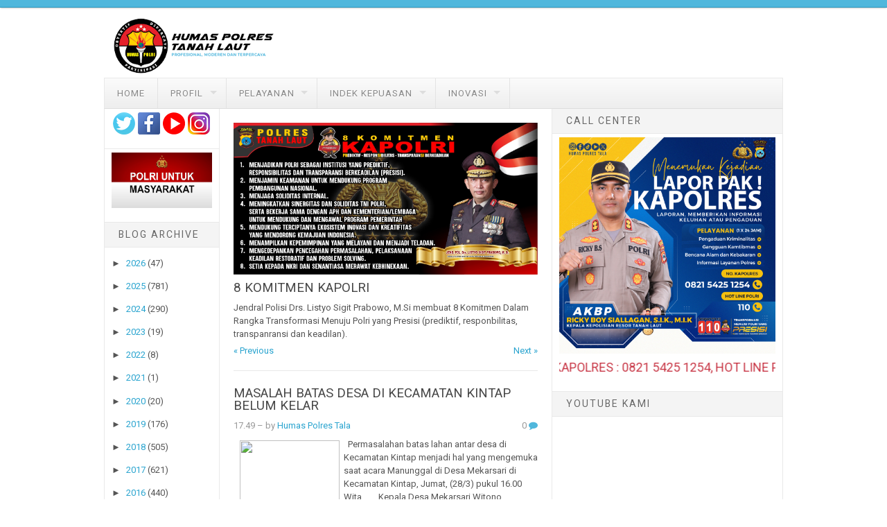

--- FILE ---
content_type: text/html; charset=UTF-8
request_url: https://humas.polrestala.com/2014/03/
body_size: 66392
content:
<!DOCTYPE html>
<html dir='ltr' xmlns='http://www.w3.org/1999/xhtml' xmlns:b='http://www.google.com/2005/gml/b' xmlns:data='http://www.google.com/2005/gml/data' xmlns:expr='http://www.google.com/2005/gml/expr'>
<head>
<link href='https://www.blogger.com/static/v1/widgets/2944754296-widget_css_bundle.css' rel='stylesheet' type='text/css'/>
<meta content='width=device-width, initial-scale=1' name='viewport'/>
<meta content='text/html; charset=UTF-8' http-equiv='Content-Type'/>
<meta content='blogger' name='generator'/>
<link href='https://humas.polrestala.com/favicon.ico' rel='icon' type='image/x-icon'/>
<link href='https://humas.polrestala.com/2014/03/' rel='canonical'/>
<link rel="alternate" type="application/atom+xml" title="POLRES TANAH LAUT - Atom" href="https://humas.polrestala.com/feeds/posts/default" />
<link rel="alternate" type="application/rss+xml" title="POLRES TANAH LAUT - RSS" href="https://humas.polrestala.com/feeds/posts/default?alt=rss" />
<link rel="service.post" type="application/atom+xml" title="POLRES TANAH LAUT - Atom" href="https://www.blogger.com/feeds/1582803501265074751/posts/default" />
<!--Can't find substitution for tag [blog.ieCssRetrofitLinks]-->
<meta content='https://humas.polrestala.com/2014/03/' property='og:url'/>
<meta content='POLRES TANAH LAUT' property='og:title'/>
<meta content='' property='og:description'/>
<link href='//fonts.googleapis.com/css?family=Roboto' media='all' rel='stylesheet' type='text/css'/>
<link href='//netdna.bootstrapcdn.com/font-awesome/4.0.3/css/font-awesome.css' rel='stylesheet'/>
<!-- HTML5 shim and Respond.js IE8 support of HTML5 elements and media queries -->
<!--[if lt IE 9]> <script type="text/javascript"> //<![CDATA[ /* HTML5 Shiv v3.7.0 | @afarkas @jdalton @jon_neal @rem | MIT/GPL2 Licensed */ (function(l,f){function m(){var a=e.elements;return"string"==typeof a?a.split(" "):a}function i(a){var b=n[a[o]];b||(b={},h++,a[o]=h,n[h]=b);return b}function p(a,b,c){b||(b=f);if(g)return b.createElement(a);c||(c=i(b));b=c.cache[a]?c.cache[a].cloneNode():r.test(a)?(c.cache[a]=c.createElem(a)).cloneNode():c.createElem(a);return b.canHaveChildren&&!s.test(a)?c.frag.appendChild(b):b}function t(a,b){if(!b.cache)b.cache={},b.createElem=a.createElement,b.createFrag=a.createDocumentFragment,b.frag=b.createFrag(); a.createElement=function(c){return!e.shivMethods?b.createElem(c):p(c,a,b)};a.createDocumentFragment=Function("h,f","return function(){var n=f.cloneNode(),c=n.createElement;h.shivMethods&&("+m().join().replace(/[\w\-]+/g,function(a){b.createElem(a);b.frag.createElement(a);return'c("'+a+'")'})+");return n}")(e,b.frag)}function q(a){a||(a=f);var b=i(a);if(e.shivCSS&&!j&&!b.hasCSS){var c,d=a;c=d.createElement("p");d=d.getElementsByTagName("head")[0]||d.documentElement;c.innerHTML="x<style>article,aside,dialog,figcaption,figure,footer,header,hgroup,main,nav,section{display:block}mark{background:#FF0;color:#000}template{display:none}</style>"; c=d.insertBefore(c.lastChild,d.firstChild);b.hasCSS=!!c}g||t(a,b);return a}var k=l.html5||{},s=/^<|^(?:button|map|select|textarea|object|iframe|option|optgroup)$/i,r=/^(?:a|b|code|div|fieldset|h1|h2|h3|h4|h5|h6|i|label|li|ol|p|q|span|strong|style|table|tbody|td|th|tr|ul)$/i,j,o="_html5shiv",h=0,n={},g;(function(){try{var a=f.createElement("a");a.innerHTML="<xyz></xyz>";j="hidden"in a;var b;if(!(b=1==a.childNodes.length)){f.createElement("a");var c=f.createDocumentFragment();b="undefined"==typeof c.cloneNode|| "undefined"==typeof c.createDocumentFragment||"undefined"==typeof c.createElement}g=b}catch(d){g=j=!0}})();var e={elements:k.elements||"abbr article aside audio bdi canvas data datalist details dialog figcaption figure footer header hgroup main mark meter nav output progress section summary template time video",version:"3.7.0",shivCSS:!1!==k.shivCSS,supportsUnknownElements:g,shivMethods:!1!==k.shivMethods,type:"default",shivDocument:q,createElement:p,createDocumentFragment:function(a,b){a||(a=f); if(g)return a.createDocumentFragment();for(var b=b||i(a),c=b.frag.cloneNode(),d=0,e=m(),h=e.length;d<h;d++)c.createElement(e[d]);return c}};l.html5=e;q(f)})(this,document); //]]> </script> <script type="text/javascript"> //<![CDATA[ /*! Respond.js v1.4.2: min/max-width media query polyfill * Copyright 2013 Scott Jehl * Licensed under https://github.com/scottjehl/Respond/blob/master/LICENSE-MIT * */ !function(a){"use strict";a.matchMedia=a.matchMedia||function(a){var b,c=a.documentElement,d=c.firstElementChild||c.firstChild,e=a.createElement("body"),f=a.createElement("div");return f.id="mq-test-1",f.style.cssText="position:absolute;top:-100em",e.style.background="none",e.appendChild(f),function(a){return f.innerHTML='&shy;<style media="'+a+'"> #mq-test-1 { width: 42px; }</style>',c.insertBefore(e,d),b=42===f.offsetWidth,c.removeChild(e),{matches:b,media:a}}}(a.document)}(this),function(a){"use strict";function b(){u(!0)}var c={};a.respond=c,c.update=function(){};var d=[],e=function(){var b=!1;try{b=new a.XMLHttpRequest}catch(c){b=new a.ActiveXObject("Microsoft.XMLHTTP")}return function(){return b}}(),f=function(a,b){var c=e();c&&(c.open("GET",a,!0),c.onreadystatechange=function(){4!==c.readyState||200!==c.status&&304!==c.status||b(c.responseText)},4!==c.readyState&&c.send(null))};if(c.ajax=f,c.queue=d,c.regex={media:/@media[^\{]+\{([^\{\}]*\{[^\}\{]*\})+/gi,keyframes:/@(?:\-(?:o|moz|webkit)\-)?keyframes[^\{]+\{(?:[^\{\}]*\{[^\}\{]*\})+[^\}]*\}/gi,urls:/(url\()['"]?([^\/\)'"][^:\)'"]+)['"]?(\))/g,findStyles:/@media *([^\{]+)\{([\S\s]+?)$/,only:/(only\s+)?([a-zA-Z]+)\s?/,minw:/\([\s]*min\-width\s*:[\s]*([\s]*[0-9\.]+)(px|em)[\s]*\)/,maxw:/\([\s]*max\-width\s*:[\s]*([\s]*[0-9\.]+)(px|em)[\s]*\)/},c.mediaQueriesSupported=a.matchMedia&&null!==a.matchMedia("only all")&&a.matchMedia("only all").matches,!c.mediaQueriesSupported){var g,h,i,j=a.document,k=j.documentElement,l=[],m=[],n=[],o={},p=30,q=j.getElementsByTagName("head")[0]||k,r=j.getElementsByTagName("base")[0],s=q.getElementsByTagName("link"),t=function(){var a,b=j.createElement("div"),c=j.body,d=k.style.fontSize,e=c&&c.style.fontSize,f=!1;return b.style.cssText="position:absolute;font-size:1em;width:1em",c||(c=f=j.createElement("body"),c.style.background="none"),k.style.fontSize="100%",c.style.fontSize="100%",c.appendChild(b),f&&k.insertBefore(c,k.firstChild),a=b.offsetWidth,f?k.removeChild(c):c.removeChild(b),k.style.fontSize=d,e&&(c.style.fontSize=e),a=i=parseFloat(a)},u=function(b){var c="clientWidth",d=k[c],e="CSS1Compat"===j.compatMode&&d||j.body[c]||d,f={},o=s[s.length-1],r=(new Date).getTime();if(b&&g&&p>r-g)return a.clearTimeout(h),h=a.setTimeout(u,p),void 0;g=r;for(var v in l)if(l.hasOwnProperty(v)){var w=l[v],x=w.minw,y=w.maxw,z=null===x,A=null===y,B="em";x&&(x=parseFloat(x)*(x.indexOf(B)>-1?i||t():1)),y&&(y=parseFloat(y)*(y.indexOf(B)>-1?i||t():1)),w.hasquery&&(z&&A||!(z||e>=x)||!(A||y>=e))||(f[w.media]||(f[w.media]=[]),f[w.media].push(m[w.rules]))}for(var C in n)n.hasOwnProperty(C)&&n[C]&&n[C].parentNode===q&&q.removeChild(n[C]);n.length=0;for(var D in f)if(f.hasOwnProperty(D)){var E=j.createElement("style"),F=f[D].join("\n");E.type="text/css",E.media=D,q.insertBefore(E,o.nextSibling),E.styleSheet?E.styleSheet.cssText=F:E.appendChild(j.createTextNode(F)),n.push(E)}},v=function(a,b,d){var e=a.replace(c.regex.keyframes,"").match(c.regex.media),f=e&&e.length||0;b=b.substring(0,b.lastIndexOf("/"));var g=function(a){return a.replace(c.regex.urls,"$1"+b+"$2$3")},h=!f&&d;b.length&&(b+="/"),h&&(f=1);for(var i=0;f>i;i++){var j,k,n,o;h?(j=d,m.push(g(a))):(j=e[i].match(c.regex.findStyles)&&RegExp.$1,m.push(RegExp.$2&&g(RegExp.$2))),n=j.split(","),o=n.length;for(var p=0;o>p;p++)k=n[p],l.push({media:k.split("(")[0].match(c.regex.only)&&RegExp.$2||"all",rules:m.length-1,hasquery:k.indexOf("(")>-1,minw:k.match(c.regex.minw)&&parseFloat(RegExp.$1)+(RegExp.$2||""),maxw:k.match(c.regex.maxw)&&parseFloat(RegExp.$1)+(RegExp.$2||"")})}u()},w=function(){if(d.length){var b=d.shift();f(b.href,function(c){v(c,b.href,b.media),o[b.href]=!0,a.setTimeout(function(){w()},0)})}},x=function(){for(var b=0;b<s.length;b++){var c=s[b],e=c.href,f=c.media,g=c.rel&&"stylesheet"===c.rel.toLowerCase();e&&g&&!o[e]&&(c.styleSheet&&c.styleSheet.rawCssText?(v(c.styleSheet.rawCssText,e,f),o[e]=!0):(!/^([a-zA-Z:]*\/\/)/.test(e)&&!r||e.replace(RegExp.$1,"").split("/")[0]===a.location.host)&&("//"===e.substring(0,2)&&(e=a.location.protocol+e),d.push({href:e,media:f})))}w()};x(),c.update=x,c.getEmValue=t,a.addEventListener?a.addEventListener("resize",b,!1):a.attachEvent&&a.attachEvent("onresize",b)}}(this); //]]> </script> <![endif]-->
<title>Maret 2014 ~ POLRES TANAH LAUT</title>
<style id='page-skin-1' type='text/css'><!--
/*
-----------------------------------------------
Template Name  : Delivery Lite
Author         : NewBloggerThemes.com
Author URL     : http://btemplates.com/author/new-blogger-themes/
Theme URL      : http://btemplates.com/author/new-blogger-themes/delivery-lite-blogger-template/
Created Date   : Saturday, May 24, 2014
License        : This template is free for both personal and commercial use, But to satisfy the 'attribution' clause of the license, you are required to keep the footer links intact which provides due credit to its authors.
----------------------------------------------- */
body#layout ul{list-style-type:none;list-style:none}
body#layout ul li{list-style-type:none;list-style:none}
body#layout #headerbwrap {height:auto;}
body#layout #content {}
body#layout .featured-slider {display:none;}
/* Variable definitions
====================
*/
/* Use this with templates/template-twocol.html */
.section, .widget {
margin:0;
padding:0;
}
/*------------------------------------*\
$CONTENTS
\*------------------------------------*/
/**
* LAYOUT
*
* BASE
* - NORMALIZE
* - MAIN
* - SHARED
* - TYPOGRAPHY
* - FORM
* - TABLE
* - IMAGE
*
* MODULES
* - HEADER
* - NAVIGATIONS
* - SLIDER
* - CONTENT
* - WIDGETS
* - COMMENTS
* - PAGINATIONS
* - FOOTER
*
* PLUGINS
* STATE
* GLOBAL
*/
/*------------------------------------*\
$LAYOUT
\*------------------------------------*/
.container, .header-item, .navigation-item, .site-content, .footer-item {
max-width: 980px;
margin-left: auto;
margin-right: auto;
}
.container:after, .header-item:after, .navigation-item:after, .site-content:after, .footer-item:after {
content: " ";
display: block;
clear: both;
}
@media screen and (min-width: 320px) {
.container, .header-item, .navigation-item, .site-content, .footer-item {
padding: 0 3%;
}
}
@media screen and (min-width: 1025px) {
.container, .header-item, .navigation-item, .site-content, .footer-item {
padding: 0;
}
}
/*------------------------------------*\
$NORMALIZE
\*------------------------------------*/
/*! normalize.css v3.0.0 | MIT License | git.io/normalize */
html {
font-family: sans-serif;
-ms-text-size-adjust: 100%;
-webkit-text-size-adjust: 100%;
}
body {
margin: 0;
}
article,
aside,
details,
figcaption,
figure,
footer,
header,
hgroup,
main,
nav,
section,
summary {
display: block;
}
audio,
canvas,
progress,
video {
display: inline-block;
vertical-align: baseline;
}
audio:not([controls]) {
display: none;
height: 0;
}
[hidden],
template {
display: none;
}
a {
background: transparent;
}
a:active,
a:hover {
outline: 0;
}
abbr[title] {
border-bottom: 1px dotted;
}
b,
strong {
font-weight: 700;
}
dfn {
font-style: italic;
}
h1 {
font-size: 2em;
margin: 0.67em 0;
}
mark {
background: #ff0;
color: #000;
}
small {
font-size: 80%;
}
sub,
sup {
font-size: 75%;
line-height: 0;
position: relative;
vertical-align: baseline;
}
sup {
top: -0.5em;
}
sub {
bottom: -0.25em;
}
img {
border: 0;
}
svg:not(:root) {
overflow: hidden;
}
figure {
margin: 1em 40px;
}
hr {
-moz-box-sizing: content-box;
box-sizing: content-box;
height: 0;
}
pre {
overflow: auto;
}
code,
kbd,
pre,
samp {
font-family: monospace, monospace;
font-size: 1em;
}
button,
input,
optgroup,
select,
textarea {
color: inherit;
font: inherit;
margin: 0;
}
button {
overflow: visible;
}
button,
select {
text-transform: none;
}
button,
html input[type="button"],
input[type="reset"],
input[type="submit"] {
-webkit-appearance: button;
cursor: pointer;
}
button[disabled],
html input[disabled] {
cursor: default;
}
button::-moz-focus-inner,
input::-moz-focus-inner {
border: 0;
padding: 0;
}
input {
line-height: normal;
}
input[type="checkbox"],
input[type="radio"] {
box-sizing: border-box;
padding: 0;
}
input[type="number"]::-webkit-inner-spin-button,
input[type="number"]::-webkit-outer-spin-button {
height: auto;
}
input[type="search"] {
-webkit-appearance: textfield;
-moz-box-sizing: content-box;
-webkit-box-sizing: content-box;
box-sizing: content-box;
}
input[type="search"]::-webkit-search-cancel-button,
input[type="search"]::-webkit-search-decoration {
-webkit-appearance: none;
}
fieldset {
border: 1px solid #c0c0c0;
margin: 0 2px;
padding: 0.35em 0.625em 0.75em;
}
legend {
border: 0;
padding: 0;
}
textarea {
overflow: auto;
}
optgroup {
font-weight: 700;
}
table {
border-collapse: collapse;
border-spacing: 0;
}
td,
th {
padding: 0;
}
/*------------------------------------*\
$MAIN
\*------------------------------------*/
*,
*:before,
*:after {
box-sizing: border-box;
}
* html {
font-size: 81.25%;
}
html {
font-size: 13px;
line-height: 1.5em;
min-height: 100%;
}
body {
background: white;
color: #555555;
font-family: Roboto,"Droid Sans", sans-serif;
font-style: normal;
font-weight: 400;
}
/**
* Selection Color.
*/
::selection {
background: black;
color: white;
text-shadow: none;
}
::-moz-selection {
background: black;
color: white;
text-shadow: none;
}
/*------------------------------------*\
$SHARED
\*------------------------------------*/
.alignleft {
float: left;
margin-right: 1.5em;
}
.alignright {
float: right;
margin-left: 1.5em;
}
.aligncenter {
clear: both;
}
.alignnone {
display: block;
}
.screen-reader-text {
clip: rect(1px, 1px, 1px, 1px);
position: absolute;
}
.sticky,
.bypostauthor {
background: inherit;
color: inherit;
}
/*------------------------------------*\
$TYPOGRAPHY
\*------------------------------------*/
div, dl, dt, dd, ul, ol, li,
h1, h2, h3, h4, h5, h6, pre, form, p,
blockquote, th, td {
direction: ltr;
margin: 0;
padding: 0;
}
/**
* Set link colors.
*/
a {
transition: all 200ms ease-in-out 0s;
color: #2aa4cf;
text-decoration: none;
}
a:visited {
color: #2693ba;
}
a:hover, a:visited:hover {
color: #50b7dc;
text-decoration: none;
}
/**
* Headings.
*/
h1,
h2,
h3,
h4,
h5,
h6 {
margin: 10px 0;
margin: 0.76923rem 0;
color: #474747;
font-family: Roboto,"Droid Sans", sans-serif;
font-style: normal;
font-weight: 400;
}
h1,
.h1 {
font-size: 36px;
font-size: 2.76923rem;
line-height: 1.1em;
}
h2,
.h2 {
font-size: 30px;
font-size: 2.30769rem;
line-height: 1.1em;
}
h3,
.h3 {
font-size: 24px;
font-size: 1.84615rem;
line-height: 1.3em;
}
h4,
.h4 {
font-size: 20px;
font-size: 1.53846rem;
line-height: 1.3em;
}
h5,
.h5 {
font-size: 16px;
font-size: 1.23077rem;
}
h6,
.h6 {
font-size: 14px;
font-size: 1.07692rem;
}
/**
* Text elements.
*/
p {
margin: 0 0 20px;
margin: 0 0 1.53846rem;
}
abbr[title],
dfn[title] {
cursor: help;
}
del {
color: #aaaaaa;
text-decoration: line-through;
vertical-align: baseline;
}
pre {
margin: 20px 0;
margin: 1.53846rem 0;
padding: 20px;
padding: 1.53846rem;
background-color: #fafafa;
border-bottom: 1px solid #ededed;
border-top: 1px solid #ededed;
color: #2080ad;
}
code {
color: #2080ad;
}
ins {
background: #fff9c0;
text-decoration: none;
}
blockquote {
margin: 20px 40px;
margin: 1.53846rem 3.07692rem;
padding-left: 20px;
padding-left: 1.53846rem;
border-left: 3px solid #eeeeee;
color: #aaaaaa;
font-style: italic;
font-family: Georgia, Cambria, "Times New Roman", Times, serif;
}
blockquote cite {
padding: 10px 0 0 20px;
padding: 0.76923rem 0 0 1.53846rem;
color: #555555;
display: block;
position: relative;
}
blockquote cite:before {
content: '\2014';
left: 0;
position: absolute;
}
q:before,
q:after,
blockquote:before,
blockquote:after {
content: "";
}
address {
margin: 0 0 20px;
margin: 0 0 1.53846rem;
display: block;
}
ul,
ol {
margin: 13px 0;
margin: 1rem 0;
padding: 0 0 0 20px;
padding: 0 0 0 1.53846rem;
}
ul {
list-style: disc;
}
ol {
list-style-type: decimal;
}
ol ol {
list-style: upper-alpha;
}
ol ol ol {
list-style: lower-roman;
}
ol ol ol ol {
list-style: lower-alpha;
}
li ul,
li ol {
margin: 0;
}
dl {
margin: 20px;
margin: 1.53846rem;
}
dt {
font-weight: 700;
}
dd {
margin-bottom: 20px;
margin-bottom: 1.53846rem;
}
hr {
margin: 20px 0;
margin: 1.53846rem 0;
border-top: 1px solid #e9e9e9;
border-bottom: 0;
border-right: 0;
border-left: 0;
clear: both;
height: 1px;
min-height: 0;
}
hr.dotted {
border-style: dotted;
}
hr.dashed {
border-style: dashed;
}
hr.blackborder {
border-color: black;
}
hr.whiteborder {
border-color: white;
}
/**
* Print styles.
*/
@media print {
* {
background: transparent !important;
color: #000 !important;
box-shadow: none !important;
text-shadow: none !important;
}
a,
a:visited {
text-decoration: underline;
}
a[href]:after {
content: " (" attr(href) ")";
}
abbr[title]:after {
content: " (" attr(title) ")";
}
.ir a:after,
a[href^="javascript:"]:after,
a[href^="#"]:after {
content: "";
}
pre,
blockquote {
border: 1px solid #999;
page-break-inside: avoid;
}
thead {
display: table-header-group;
}
tr,
img {
page-break-inside: avoid;
}
img {
max-width: 100% !important;
}
@page {
margin: 0.5cm;
}
p,
h2,
h3 {
orphans: 3;
widows: 3;
}
h2,
h3 {
page-break-after: avoid;
}
}
/*------------------------------------*\
$FORM
\*------------------------------------*/
form {
font-size: 13px;
font-size: 1rem;
}
input[type="search"]::-webkit-search-decoration {
display: none;
}
input:invalid,
button:invalid,
a.button:invalid,
select:invalid,
textarea:invalid {
box-shadow: none;
}
input[type="file"]:focus, input[type="file"]:active,
input[type="radio"]:focus,
input[type="radio"]:active,
input[type="checkbox"]:focus,
input[type="checkbox"]:active {
box-shadow: none;
}
button,
a.button,
input[type="reset"],
input[type="submit"],
input[type="button"] {
font-size: 12px;
font-size: 0.92308rem;
padding: 10px 20px;
padding: 0.76923rem 1.53846rem;
-webkit-appearance: none;
background-clip: padding-box;
border-radius: 0;
border: 1px solid #e9e9e9;
cursor: pointer;
color: #555555;
display: inline-block;
font-family: Roboto,"Droid Sans", sans-serif;
font-weight: 700;
outline: 0;
overflow: visible;
margin: 0;
text-decoration: none;
vertical-align: top;
width: auto;
}
button:hover,
a.button:hover,
input[type="reset"]:hover,
input[type="submit"]:hover,
input[type="button"]:hover {
background: white;
color: #2aa4cf;
text-decoration: none;
}
button::-moz-focus-inner,
a.button::-moz-focus-inner,
input[type="reset"]::-moz-focus-inner,
input[type="submit"]::-moz-focus-inner,
input[type="button"]::-moz-focus-inner {
border: 0;
padding: 0;
}
textarea,
select,
input[type="date"],
input[type="datetime"],
input[type="datetime-local"],
input[type="email"],
input[type="month"],
input[type="number"],
input[type="password"],
input[type="search"],
input[type="tel"],
input[type="text"],
input[type="time"],
input[type="url"],
input[type="week"] {
padding: 5px;
padding: 0.38462rem;
font-size: 13px;
font-size: 1rem;
box-sizing: border-box;
background-clip: padding-box;
border-radius: 0;
-webkit-appearance: none;
background-color: white;
border: 1px solid #e9e9e9;
color: #555555;
font-family: Roboto,"Droid Sans", sans-serif;
outline: 0;
margin: 0;
text-align: left;
height: 2.5em;
vertical-align: top;
}
textarea[disabled],
select[disabled],
input[type="date"][disabled],
input[type="datetime"][disabled],
input[type="datetime-local"][disabled],
input[type="email"][disabled],
input[type="month"][disabled],
input[type="number"][disabled],
input[type="password"][disabled],
input[type="search"][disabled],
input[type="tel"][disabled],
input[type="text"][disabled],
input[type="time"][disabled],
input[type="url"][disabled],
input[type="week"][disabled] {
background-color: #eee;
}
button[disabled],
input[disabled],
select[disabled],
select[disabled] option,
select[disabled] optgroup,
textarea[disabled],
a.button_disabled {
box-shadow: none;
user-select: none;
color: #888;
cursor: default;
}
input::-webkit-input-placeholder,
textarea::-webkit-input-placeholder {
color: #888888;
}
input:-moz-placeholder,
textarea:-moz-placeholder {
color: #888888;
}
input.placeholder_text,
textarea.placeholder_text {
color: #888888;
}
[placeholder]:focus::-webkit-input-placeholder {
transition: opacity 0.5s 0.5s ease;
opacity: 0;
}
textarea,
select[size],
select[multiple] {
height: auto;
}
select[size="0"],
select[size="1"] {
height: 2.5em;
}
@media (-webkit-min-device-pixel-ratio: 0) {
select[size],
select[multiple],
select[multiple][size] {
background-image: none;
padding-right: 3px;
}
select,
select[size="0"],
select[size="1"] {
background-image: url([data-uri]);
background-repeat: no-repeat;
background-position: right center;
padding-right: 20px;
}
::-webkit-validation-bubble-message {
-webkit-box-shadow: none;
box-shadow: none;
background: -webkit-gradient(linear, left top, left bottom, color-stop(0, #666666), color-stop(1, black));
border: 0;
color: white;
font: 13px/17px "Lucida Grande", Arial, "Liberation Sans", FreeSans, sans-serif;
overflow: hidden;
padding: 15px 15px 17px;
text-shadow: black 0 0 1px;
min-height: 16px;
}
::-webkit-validation-bubble-arrow,
::-webkit-validation-bubble-top-outer-arrow,
::-webkit-validation-bubble-top-inner-arrow {
box-shadow: none;
background: #666;
border-color: #666;
}
}
textarea {
min-height: 40px;
overflow: auto;
resize: vertical;
width: 100%;
}
optgroup {
color: #555555;
font-style: normal;
font-weight: normal;
font-family: Roboto,"Droid Sans", sans-serif;
}
optgroup::-moz-focus-inner {
border: 0;
padding: 0;
}
/*------------------------------------*\
$TABLE
\*------------------------------------*/
table {
font-size: 12px;
font-size: 0.92308rem;
max-width: 100%;
width: 100%;
}
table,
td {
margin: 20px 0;
margin: 1.53846rem 0;
padding: 5px 10px;
padding: 0.38462rem 0.76923rem;
border: 1px solid #e9e9e9;
}
th {
margin: 5px 0 10px;
margin: 0.38462rem 0 0.76923rem;
padding: 5px 10px;
padding: 0.38462rem 0.76923rem;
background-color: #f0f0f0;
color: #555555;
text-align: left;
}
tr {
background-color: white;
}
table button,
table input {
*overflow: auto;
}
/*------------------------------------*\
$IMAGE
\*------------------------------------*/
figure {
max-width: 100%;
margin-left: 0;
margin-right: 0;
}
figure > img {
display: block;
}
img {
height: auto;
max-width: 100%;
}
img[class*="align"],
img[class*="attachment-"] {
height: auto;
}
embed,
iframe,
object {
max-width: 100%;
width: 100%;
}
/*------------------------------------*\
$HEADER
\*------------------------------------*/
/**
* Search form
*/
.searchform {
width: 25%;
float: right;
margin-right: 0;
position: relative;
color: #dcdcdc;
}
@media screen and (min-width: 320px) {
.searchform {
display: none;
}
}
@media screen and (min-width: 601px) {
.searchform {
display: block;
}
}
.searchform div {
position: relative;
float: right;
}
.searchform .dashiconsnbt {
left: 6px;
left: 0.46154rem;
top: 12px;
top: 1.02692rem;
width: 16px;
width: 1.23077rem;
height: 16px;
height: 1.23077rem;
font-size: 16px;
font-size: 1.23077rem;
position: absolute;
}
.dashiconsnbt-search:before {
content: "\f002";
font-family: FontAwesome;
}
.searchform .field {
margin-top: 6px;
margin-top: 0.46154rem;
padding-left: 25px;
padding-left: 1.92308rem;
width: 90px;
width: 6.92308rem;
transition: width 400ms ease-in-out 0s;
border-radius: 3px;
border-color: transparent;
}
.searchform .field:focus {
width: 233px;
width: 17.92308rem;
}
/**
* Header
*/
.site-header {
padding: 10px 0;
padding: 0.01rem 0;
}
@media screen and (min-width: 320px) {
.site-branding {
width: 100%;
float: right;
margin-right: 0;
margin-bottom: 20px;
margin-bottom: 1.53846rem;
text-align: center;
}
}
@media screen and (min-width: 800px) {
.site-branding {
width: 23.72881%;
float: left;
margin-right: 1.69492%;
margin-bottom: 0;
text-align: left;
}
}
.site-branding .site-title {
font-size: 30px;
font-size: 2.30769rem;
margin-bottom: 0;
}
.site-branding .site-description {
margin-top: 6px;
margin-top: 0.46154rem;
font-size: 14px;
font-size: 1.07692rem;
font-weight: normal;
color: #777;
}
.site-logo {
margin-top: 14px;
/*margin-top: 1.07692rem;*/
}
.site-logo h1 {
font-size: 1.96923rem;
}
/*------------------------------------*\
$NAVIGATIONS
\*------------------------------------*/
/**
* Primary navigation
*/
@media screen and (min-width: 320px) {
#primary-menu {
display: none;
}
}
@media screen and (min-width: 601px) {
#primary-menu {
display: block;
}
}
.main-navigation {
box-shadow: rgba(0, 0, 0, 0.2) 0px 2px 2px -1px;
background-color: #50b7dc;
border-bottom: 1px solid #2693BA;
}
.menu-primary-items {
width: 74.57627%;
float: left;
margin-right: 1.69492%;
}
.menu-primary-items .sfHover, .menu-primary-items .sub-menu a {
background-color: #2aa4cf;
}
.menu-primary-items a {
font-size: 11px;
font-size: 0.84615rem;
padding: 14px 18px;
padding: 1.07692rem 1.38462rem;
color: white;
letter-spacing: 1px;
text-transform: uppercase;
}
.menu-primary-items a:hover, .menu-primary-items a:visited:hover {
background-color: #2aa4cf;
color: white;
}
.menu-primary-items .sub-menu a:hover {
background-color: #50b7dc;
}
.mobile-menu .dashiconsnbt {
font-size: 40px;
font-size: 2.07692rem;
padding: 10px 0 0 10px;
color: black;
}
.dashiconsnbt-menu:before {
content: "\f0c9";
font-family: FontAwesome;
}
@media screen and (min-width: 320px) {
.mobile-menu {
display: block;
}
}
@media screen and (min-width: 601px) {
.mobile-menu {
display: none;
}
}
/**
* Secondary navigation
*/
.secondary-navigation {
position: relative;
margin-bottom: -1px;
z-index: 9;
}
.menu-secondary-items {
border: 1px solid #e9e9e9;
border-bottom-color: #dddddd;
}
@media screen and (min-width: 320px) {
.menu-secondary-items {
display: none;
}
}
@media screen and (min-width: 601px) {
.menu-secondary-items {
display: block;
}
}
.menu-secondary-items .sfHover, .menu-secondary-items .menu-primary-items .sub-menu a, .menu-primary-items .sub-menu .menu-secondary-items a {
background: #f0f0f0;
color: #666;
}
.menu-secondary-items a {
font-size: 13px;
font-size: 1rem;
padding: 12px 18px;
padding: 0.92308rem 1.38462rem;
border-right: 1px solid #e3e3e3;
color: #888;
letter-spacing: 1px;
text-transform: uppercase;
}
.menu-secondary-items a:hover, .menu-secondary-items a:visited:hover {
background: #f0f0f0;
color: #666;
}
.menu-secondary-items.sf-arrows .sf-with-ul:after {
border-top-color: #dddddd;
}
.menu-secondary-items.sf-arrows ul .sf-with-ul:after {
border-top-color: transparent;
border-left-color: #dddddd;
}
.menu-secondary-items .sub-menu {
border-bottom: 1px solid #dddddd;
margin-left: -1px;
}
.menu-secondary-items .sub-menu a {
font-size: 13px;
font-size: 1rem;
background: #f0f0f0;
color: #666;
border-left: 1px solid #e3e3e3;
border-right: 1px solid #e3e3e3;
padding: 10px 18px;
text-transform: none;
}
.menu-secondary-items .sub-menu a:hover {
background: #fff298;
text-shadow: none;
}
.tinynav {
margin-bottom: 14px;
margin-bottom: 1.07692rem;
width: 100%;
}
@media screen and (min-width: 320px) {
.tinynav {
display: block;
}
}
@media screen and (min-width: 601px) {
.tinynav {
display: none;
}
}
/*------------------------------------*\
$SLIDER
\*------------------------------------*/
.featured-slider {
margin-bottom: 15px;
margin-bottom: 1.03846rem;
border-bottom: 1px solid #E9E9E9;
}
.flex-container a:active,
.flexslider a:active,
.flex-container a:focus,
.flexslider a:focus {
outline: none;
}
.slides,
.flex-control-nav,
.flex-direction-nav {
margin: 0;
padding: 0;
list-style: none;
}
.flexslider {
margin: 0;
padding: 0;
}
.flexslider .slides > li {
display: none;
-webkit-backface-visibility: hidden;
}
.flexslider .slides img {
width: 100%;
display: block;
}
.flex-pauseplay span {
text-transform: capitalize;
}
.slides:after {
content: "\0020";
display: block;
clear: both;
visibility: hidden;
line-height: 0;
height: 0;
}
html[xmlns] .slides {
display: block;
}
* html .slides {
height: 1%;
}
/* No JavaScript Fallback */
/* If you are not using another script, such as Modernizr, make sure you
* include js that eliminates this class on page load */
.no-js .slides > li:first-child {
display: block;
}
.flexslider {
margin-bottom: 15px;
margin-bottom: 1.03846rem;
position: relative;
zoom: 1;
}
.flex-viewport {
max-height: 2000px;
transition: all 1s ease;
}
.loading .flex-viewport {
max-height: 300px;
}
.flexslider .slides {
zoom: 1;
}
.flex-control-thumbs {
margin: 5px 0 0;
position: static;
overflow: hidden;
}
.flex-control-thumbs li {
width: 25%;
float: left;
margin: 0;
}
.flex-control-thumbs img {
width: 100%;
display: block;
opacity: .7;
cursor: pointer;
}
.flex-control-thumbs img:hover {
opacity: 1;
}
.flex-control-thumbs .flex-active {
opacity: 1;
cursor: default;
}
@media screen and (max-width: 860px) {
.flex-direction-nav .flex-prev {
opacity: 1;
left: 10px;
}
.flex-direction-nav .flex-next {
opacity: 1;
right: 10px;
}
}
@media screen and (min-width: 320px) {
#carousel {
display: none;
}
}
@media screen and (min-width: 480px) {
#carousel {
display: block;
}
}
#carousel .slides li {
height: 12em;
border-top: 1px solid #e9e9e9;
border-right: 1px solid #ddd;
border-bottom: 1px solid #ddd;
color: #999;
cursor: pointer;
font-size: 12px;
line-height: 1.2;
text-align: center;
}
#carousel .slides li:first-child {
border-left: 1px solid #ddd;
}
#carousel .slides li:hover {
background: white;
}
#carousel .slides li.flex-active-slide {
background: white;
}
#carousel .slides div {
padding: 9px 10px;
}
#carousel img {
margin-bottom: 8px;
margin-bottom: 0.61538rem;
}
/*------------------------------------*\
$CONTENT
\*------------------------------------*/
.site-content {
margin-bottom: 30px;
margin-bottom: 2.30769rem;
}
.content-area {
padding: 20px 20px 30px 20px;
padding: 1.53846rem 1.53846rem 2.30769rem 1.53846rem;
border: 1px solid #e9e9e9;
}
@media screen and (min-width: 320px) {
.content-area {
margin-bottom: 30px;
margin-bottom: 2.30769rem;
width: 100%;
float: none;
}
}
@media screen and (min-width: 768px) {
.content-area {
width: 66%;
margin-bottom: 0;
float: left;
}
}
@media screen and (min-width: 1024px) {
.has-left-sidebar .content-area {
margin-left: -1px;
margin-left: -0.07692rem;
width: 49.1%;
}
}
.hentry {
margin-bottom: 30px;
margin-bottom: 1.10769rem;
padding-bottom: 30px;
padding-bottom: 0.50769rem;
border-bottom: 1px solid #e9e9e9;
}
.entry-title {
font-size: 20px;
font-size: 1.43846rem;
line-height: 1;
font-weight: normal;
}
.single .entry-title, .page .entry-title {
font-size: 26px;
font-size: 2rem;
line-height: 1.2;
}
.entry-title a {
color: #474747;
}
.entry-title a:hover {
color: #2aa4cf;
}
.thumb-link {
margin: 15px 15px 0 0;
margin: 1.15385rem 1.15385rem 0 0;
display: inline;
float: left;
}
.thumb-link img {
box-shadow: 0 0 3px rgba(0, 0, 0, 0.2);
}
.entry-header-index {
overflow: hidden;
}
.entry-meta {
font-size: 13px;
font-size: 1rem;
margin-bottom: 10px;
margin-bottom: 0.56923rem;
color: #999999;
}
.entry-meta .published {
color: #999999;
}
.entry-meta .comments-link {
float: right;
margin-left: 15px;
}
.entry-meta .comments-link a {
color: #999999;
}
.entry-meta .comments-link .dashiconsnbt {
color: #50b7dc;
}
.dashiconsnbt-admin-comments:before {
content: "\f075";
font-family: FontAwesome;
}
.entry-summary {
overflow: hidden;
}
.entry-content {
margin-bottom: 5px;
margin-bottom: 0.80769rem;
}
.entry-footer {
clear: both;
color: #999999;
}
.cat-links,
.tags-links {
display: block;
}
.page-links {
clear: both;
display: block;
}
/**
* 404 page
*/
.not-found h2 {
font-size: 16px;
font-size: 1.23077rem;
}
.not-found div {
margin-bottom: 40px;
margin-bottom: 3.07692rem;
}
/*------------------------------------*\
$WIDGETS
\*------------------------------------*/
/**
* Header sidebar
*/
@media screen and (min-width: 320px) {
.widget-header {
width: 100%;
float: right;
margin-right: 0;
text-align: right;
}
}
@media screen and (min-width: 800px) {
.widget-header {
width: 74.57627%;
float: right;
margin-right: 0;
}
}
/**
* Home sidebar
*/
.has-left-sidebar .widget-home {
float: left;
width: 17%;
border-left: 1px solid #e9e9e9;
border-right: 1px solid #e9e9e9;
}
.has-left-sidebar .widget-home .widget {
border-right: 0;
}
@media screen and (min-width: 320px) {
.has-left-sidebar .widget-home {
display: none;
}
}
@media screen and (min-width: 1024px) {
.has-left-sidebar .widget-home {
display: block;
}
}
/**
* Primary sidebar
*/
@media screen and (min-width: 600px) {
.widget-primary {
width: 100%;
float: none;
}
}
@media screen and (min-width: 768px) {
.widget-primary {
width: 34%;
float: right;
}
}
.widget-area .widget {
margin: 0 0 -1px -1px;
margin: 0 0 -0.07692rem -0.07692rem;
padding-bottom: 10px;
padding-bottom: 0.76923rem;
border: 1px solid #e9e9e9;
}
.widget-area .widget:hover .widget-title {
border-bottom-color: #ff0000;
color: #666;
}
.widget-area .widget > div {
/*
padding: 10px 20px;
padding: 0.76923rem 1.53846rem;
*/s
}
.widget-area .widget > select,
.widget-area .widget > form {
margin: 10px 20px;
margin: 0.76923rem 1.53846rem;
}
.widget-area .widget select {
max-width: 100%;
}
.widget-area .widget-title {
margin: 0 0 10px 0;
margin: 0 0 0.76923rem 0;
padding: 10px 20px;
padding: 0.76923rem 1.53846rem;
font-size: 14px;
font-size: 1.07692rem;
background: #f4f4f4;
border-bottom: 1px solid #e9e9e9;
color: #666;
font-weight: normal;
letter-spacing: 2px;
text-transform: uppercase;
text-shadow: 0 1px 0 #fff;
}
.widget-area .widget h2, .widget-area .widget h3 {
margin: 0;
padding: 10px 20px;
padding: 0.76923rem 1.53846rem;
font-size: 14px;
font-size: 1.07692rem;
background: #f4f4f4;
border-bottom: 1px solid #e9e9e9;
color: #666;
font-weight: normal;
letter-spacing: 2px;
text-transform: uppercase;
text-shadow: 0 1px 0 #fff;
}
.widget-area li {
padding: 8px 20px 8px 30px;
padding: 0.41538rem 0.61538rem;
position: relative;
margin-left: -10px;
margin-right: -10px;
}
.widget-area li:hover {
background-color: #ddf0f9;
}
.widget-area li a {
position: relative;
}
.widget-area li a:first-child::before {
/*
content: '';
position: absolute;
top: 50%;
left: -0.7em;
margin-top: -3px;
height: 0;
width: 0;
border: 3px solid transparent;
border-left-color: #999999;
*/
}
/**
* Footer sidebar
*/
.widget-footer {
padding: 20px 25px;
padding: 1.53846rem 1.92308rem;
margin-bottom: 20px;
margin-bottom: 1.53846rem;
box-shadow: rgba(0, 0, 0, 0.3) 0px 2px 2px -1px;
background: #50B7DC;
border-bottom: 1px solid #2693BA;
color: white;
}
@media screen and (min-width: 320px) {
.widget-footer .widget {
width: 100%;
float: right;
margin-right: 0;
}
}
@media screen and (min-width: 600px) {
.widget-footer .widget {
width: 49.15254%;
float: left;
margin-right: 1.69492%;
}
.widget-footer .widget:nth-child(2n) {
float: right;
margin-right: 0;
}
}
@media screen and (min-width: 800px) {
.widget-footer .widget {
width: 23.72881%;
float: left;
margin-right: 1.69492%;
font-size: 12px;
font-size: 0.92308rem;
}
.widget-footer .widget:nth-child(2n) {
margin-right: 1.69492%;
float: left;
}
.widget-footer .widget:nth-child(4n) {
float: right;
margin-right: 0;
}
}
.widget-footer .widget li {
padding: 2px 0 2px 0;
padding: 0.15385rem 0 0.15385rem 0;
}
.widget-footer .widget-title {
margin-bottom: 10px;
margin-bottom: 0.76923rem;
font-size: 13px;
font-size: 1rem;
color: white;
text-transform: uppercase;
}
.widget-footer .widget h2, .widget-footer .widget h3s {
margin-bottom: 10px;
margin-bottom: 0.76923rem;
font-size: 13px;
font-size: 1rem;
color: white;
text-transform: uppercase;
}
.widget-footer a,
.widget-footer a:visited {
color: white;
}
/**
* Custom category widget.
*/
.widget-area .delivery-categories {
padding-bottom: 0;
}
.widget-area .delivery-categories li {
padding: 0;
margin: 0;
}
.widget-area .delivery-categories li a::before {
border-left-color: transparent;
}
.delivery-categories li:hover {
background: none;
}
.delivery-categories li:hover a {
border-bottom-color: #ff0000;
}
.delivery-categories li:last-child a {
border-bottom: 0;
}
.delivery-categories li a {
border-bottom: 1px solid #e9e9e9;
color: #41B7D8;
display: block;
font-size: 14px;
font-weight: normal;
padding: 10px 20px;
letter-spacing: 2px;
text-transform: uppercase;
}
.delivery-categories li a:hover {
background: #fff283;
}
.delivery-categories .children {
background: #f4f4f4;
border-bottom: 1px solid #e9e9e9;
}
.delivery-categories .children a {
border-bottom: none;
color: #999;
font-size: 13px;
letter-spacing: 0;
padding: 7px 20px;
text-transform: none;
}
/**
* Recent Comment Widget
*/
.widget-area .widget_recent_comments li::before {
content: '';
position: absolute;
top: 50%;
left: 1.5em;
margin-top: -3px;
height: 0;
width: 0;
border: 3px solid transparent;
border-left-color: #999999;
}
.widget-area .widget_recent_comments li a::before {
border-left-color: transparent;
}
/**
* Search Widget
*/
.widget_search .searchform {
width: 100%;
float: none;
}
.widget_search .searchform div {
float: none;
}
.widget_search .searchform .field {
width: 86%;
border-color: #e9e9e9;
}
/**
* Nav Menu Widget
*/
.widget-area .widget_nav_menu div {
padding: 0;
}
/*------------------------------------*\
$FOOTER
\*------------------------------------*/
.site-info {
margin-bottom: 30px;
margin-bottom: 2.30769rem;
text-align: center;
}
.site-info .powered {
display: block;
}
/*------------------------------------*\
$PLUGINS
\*------------------------------------*/
/**
* Superfish style.
*/
.sf-menu {
margin: 0;
padding: 0;
list-style: none;
}
.sf-menu * {
margin: 0;
padding: 0;
list-style: none;
}
.sf-menu > li {
float: left;
}
.sf-menu li {
position: relative;
}
.sf-menu ul {
position: absolute;
display: none;
top: 100%;
left: 0;
z-index: 99;
}
.sf-menu li:hover > ul, .sf-menu li.sfHover > ul {
display: block;
}
.sf-menu a {
display: block;
position: relative;
}
.sf-menu ul ul {
top: 0;
left: 100%;
}
.sf-arrows > li > .sf-with-ul:focus:after, .sf-arrows > li:hover > .sf-with-ul:after {
border-top-color: white;
}
.sf-arrows > .sfHover > .sf-with-ul:after, .menu-primary-items .sub-menu .sf-arrows > a > .sf-with-ul:after {
border-top-color: white;
}
.sf-arrows .sf-with-ul {
padding-right: 2.5em;
}
.sf-arrows .sf-with-ul:after {
content: '';
position: absolute;
top: 50%;
right: 1em;
margin-top: -3px;
height: 0;
width: 0;
border: 5px solid transparent;
border-top-color: #dfeeff;
border-top-color: rgba(255, 255, 255, 0.5);
}
.sf-arrows ul .sf-with-ul:after {
margin-top: -5px;
margin-right: -3px;
border-color: transparent;
border-left-color: #dFeEFF;
border-left-color: rgba(255, 255, 255, 0.5);
}
.sf-arrows ul li > .sf-with-ul:focus:after, .sf-arrows ul li:hover > .sf-with-ul:after {
border-left-color: white;
}
.sf-arrows ul .sfHover > .sf-with-ul:after, .sf-arrows ul .menu-primary-items .sub-menu a > .sf-with-ul:after, .menu-primary-items .sub-menu .sf-arrows ul a > .sf-with-ul:after {
border-left-color: white;
}
/*
jQuery.mmenu CSS
*/
.mm-page,
.mm-fixed-top,
.mm-fixed-bottom,
.mm-menu.mm-horizontal > .mm-panel {
transition: none 0.4s ease;
transition-property: top, right, bottom, left, border;
}
html.mm-opened .mm-page,
html.mm-opened #mm-blocker {
left: 0;
top: 0;
margin: 0;
border: 0px solid transparent;
}
html.mm-opening .mm-page,
html.mm-opening #mm-blocker {
border: 0px solid rgba(100, 100, 100, 0);
}
.mm-menu .mm-hidden {
display: none;
}
.mm-fixed-top,
.mm-fixed-bottom {
position: fixed;
left: 0;
}
.mm-fixed-top {
top: 0;
}
.mm-fixed-bottom {
bottom: 0;
}
html.mm-opened .mm-page,
.mm-menu > .mm-panel {
-webkit-box-sizing: border-box;
-moz-box-sizing: border-box;
-ms-box-sizing: border-box;
-o-box-sizing: border-box;
box-sizing: border-box;
}
html.mm-opened {
overflow-x: hidden;
position: relative;
}
html.mm-opened .mm-page {
position: relative;
}
html.mm-background .mm-page {
background: inherit;
}
#mm-blocker {
background: url([data-uri]) transparent;
display: none;
width: 100%;
height: 100%;
position: fixed;
z-index: 999999;
}
html.mm-opened #mm-blocker,
html.mm-blocking #mm-blocker {
display: block;
}
.mm-menu.mm-current {
display: block;
}
.mm-menu {
background: inherit;
display: none;
overflow: hidden;
height: 100%;
padding: 0;
position: fixed;
left: 0;
top: 0;
z-index: 0;
}
.mm-menu > .mm-panel {
background: inherit;
-webkit-overflow-scrolling: touch;
overflow: scroll;
overflow-x: hidden;
overflow-y: auto;
width: 100%;
height: 100%;
padding: 0;
position: absolute;
top: 0;
left: 100%;
z-index: 0;
}
.mm-menu > .mm-panel.mm-opened {
left: 0%;
padding: 0;
}
.mm-menu > .mm-panel.mm-subopened {
left: -40%;
}
.mm-menu > .mm-panel.mm-highest {
z-index: 1;
}
.mm-menu > .mm-panel.mm-hidden {
display: block;
visibility: hidden;
}
.mm-menu .mm-list {
padding: 0;
}
.mm-menu > .mm-list {
padding: 20px 0 40px 0;
}
.mm-panel > .mm-list {
margin-left: 0;
margin-right: 0;
width: 100%;
float: none;
}
.mm-panel > .mm-list:first-child {
padding-top: 0;
}
.mm-list,
.mm-list > li {
list-style: none;
display: block;
padding: 0;
margin: 0;
}
.mm-list {
font: inherit;
font-size: 14px;
}
.mm-list a,
.mm-list a:hover {
text-decoration: none;
font-size: 14px;
}
.mm-list > li {
position: relative;
}
.mm-list > li > a,
.mm-list > li > span {
font-size: 14px;
text-transform: uppercase;
text-overflow: ellipsis;
white-space: nowrap;
overflow: hidden;
color: inherit;
line-height: 20px;
display: block;
padding: 10px 10px 10px 20px;
margin: 0;
}
.mm-list > li:not(.mm-subtitle):not(.mm-label):not(.mm-noresults):after {
content: '';
border-bottom-width: 1px;
border-bottom-style: solid;
display: block;
width: 100%;
position: absolute;
bottom: 0;
left: 0;
}
.mm-list > li:not(.mm-subtitle):not(.mm-label):not(.mm-noresults):after {
width: auto;
margin-left: 20px;
position: relative;
left: auto;
}
.mm-list a.mm-subopen {
width: 40px;
height: 100%;
padding: 0;
position: absolute;
right: 0;
top: 0;
z-index: 2;
}
.mm-list a.mm-subopen:before {
content: '';
border-left-width: 1px;
border-left-style: solid;
display: block;
height: 100%;
position: absolute;
left: 0;
top: 0;
}
.mm-list a.mm-subopen.mm-fullsubopen {
width: 100%;
}
.mm-list a.mm-subopen.mm-fullsubopen:before {
border-left: none;
}
.mm-list a.mm-subopen + a,
.mm-list a.mm-subopen + span {
padding-right: 5px;
margin-right: 40px;
}
.mm-list > li.mm-selected > a.mm-subopen {
background: transparent;
}
.mm-list > li.mm-selected > a.mm-fullsubopen + a,
.mm-list > li.mm-selected > a.mm-fullsubopen + span {
padding-right: 45px;
margin-right: 0;
}
.mm-list a.mm-subclose {
text-indent: 20px;
padding-top: 30px;
margin-top: -20px;
}
.mm-list > li.mm-label {
text-overflow: ellipsis;
white-space: nowrap;
overflow: hidden;
font-size: 10px;
text-transform: uppercase;
text-indent: 20px;
line-height: 25px;
padding-right: 5px;
}
.mm-list > li.mm-spacer {
padding-top: 40px;
}
.mm-list > li.mm-spacer.mm-label {
padding-top: 25px;
}
.mm-list a.mm-subopen:after,
.mm-list a.mm-subclose:before {
content: '';
border: 2px solid transparent;
display: block;
width: 7px;
height: 7px;
margin-bottom: -5px;
position: absolute;
bottom: 50%;
-webkit-transform: rotate(-45deg);
-moz-transform: rotate(-45deg);
-ms-transform: rotate(-45deg);
-o-transform: rotate(-45deg);
transform: rotate(-45deg);
}
.mm-list a.mm-subopen:after {
border-top: none;
border-left: none;
right: 18px;
}
.mm-list a.mm-subclose:before {
border-right: none;
border-bottom: none;
margin-bottom: -15px;
left: 22px;
}
.mm-menu.mm-vertical .mm-list .mm-panel {
display: none;
padding: 10px 0 10px 10px;
}
.mm-menu.mm-vertical .mm-list .mm-panel li:last-child:after {
border-color: transparent;
}
.mm-menu.mm-vertical .mm-list li.mm-opened > .mm-panel {
display: block;
}
.mm-menu.mm-vertical .mm-list > li.mm-opened > a.mm-subopen {
height: 40px;
}
.mm-menu.mm-vertical .mm-list > li.mm-opened > a.mm-subopen:after {
-webkit-transform: rotate(45deg);
-moz-transform: rotate(45deg);
-ms-transform: rotate(45deg);
-o-transform: rotate(45deg);
transform: rotate(45deg);
top: 16px;
right: 16px;
}
html.mm-opened .mm-page {
box-shadow: 0 0 20px rgba(0, 0, 0, 0.5);
}
.mm-ismenu {
background: #333333;
color: rgba(255, 255, 255, 0.6);
}
.mm-menu .mm-list > li:after {
border-color: rgba(0, 0, 0, 0.15);
}
.mm-menu .mm-list > li > a.mm-subclose {
background: rgba(0, 0, 0, 0.1);
color: rgba(255, 255, 255, 0.3);
}
.mm-menu .mm-list > li > a.mm-subopen:after, .mm-menu .mm-list > li > a.mm-subclose:before {
border-color: rgba(255, 255, 255, 0.3);
}
.mm-menu .mm-list > li > a.mm-subopen:before {
border-color: rgba(0, 0, 0, 0.15);
}
.mm-menu .mm-list > li.mm-selected > a:not(.mm-subopen),
.mm-menu .mm-list > li.mm-selected > span {
background: rgba(0, 0, 0, 0.1);
}
.mm-menu .mm-list > li.mm-label {
background: rgba(255, 255, 255, 0.05);
}
.mm-menu.mm-vertical .mm-list li.mm-opened > a.mm-subopen,
.mm-menu.mm-vertical .mm-list li.mm-opened > ul {
background: rgba(255, 255, 255, 0.05);
}
html.mm-opening .mm-page,
html.mm-opening #mm-blocker,
html.mm-opening .mm-fixed-top,
html.mm-opening .mm-fixed-bottom {
left: 80%;
}
.mm-menu {
width: 80%;
}
@media all and (max-width: 175px) {
.mm-menu {
width: 140px;
}
html.mm-opening .mm-page,
html.mm-opening #mm-blocker,
html.mm-opening .mm-fixed-top,
html.mm-opening .mm-fixed-bottom {
left: 140px;
}
}
@media all and (min-width: 550px) {
.mm-menu {
width: 440px;
}
html.mm-opening .mm-page,
html.mm-opening #mm-blocker,
html.mm-opening .mm-fixed-top,
html.mm-opening .mm-fixed-bottom {
left: 440px;
}
}
/*------------------------------------*\
$STATE
\*------------------------------------*/
.no-js .hide-if-no-js {
display: none;
}
/*------------------------------------*\
$GLOBAL
\*------------------------------------*/
.gallery, .main-navigation, .menu-secondary-items, .hentry, .entry-meta, .widget-footer, .comment-form p, .comment-body {
*zoom: 1;
}
.gallery:before, .main-navigation:before, .menu-secondary-items:before, .hentry:before, .entry-meta:before, .widget-footer:before, .comment-form p:before, .comment-body:before, .gallery:after, .main-navigation:after, .menu-secondary-items:after, .hentry:after, .entry-meta:after, .widget-footer:after, .comment-form p:after, .comment-body:after {
content: "";
display: table;
}
.gallery:after, .main-navigation:after, .menu-secondary-items:after, .hentry:after, .entry-meta:after, .widget-footer:after, .comment-form p:after, .comment-body:after {
clear: both;
}
.widget-area ul, .comment-list {
list-style: none;
margin: 0;
padding: 0;
}
.aligncenter {
display: block;
margin-left: auto;
margin-right: auto;
}
button,
a.button,
input[type="reset"],
input[type="submit"],
input[type="button"], .menu-secondary-items, #carousel .slides li, .pagination .page-numbers {
background: #fbfbfb;
background: linear-gradient(to bottom, #fbfbfb, #eeeeee);
text-shadow: 0 1px 0 white;
}
h2.date-header {
margin: 1.5em 0 .5em;
display: none;
}
.main .widget {
margin: 0 0 5px;
padding: 0 0 2px;
}
.main .Blog {
border-bottom-width: 0;
}
#header .description {
color:#ffffff;
font-size:14px;
text-shadow:0px 1px 0px #000000;
}
/* Comments----------------------------------------------- */
#comments {
padding:10px;
margin-bottom:20px;
}
#comments h4 {
font-size:22px;
margin-bottom:10px;
}
.deleted-comment {
font-style: italic;
color: gray;
}
#blog-pager-newer-link {
float: left;
}
#blog-pager-older-link {
float: right;
}
#blog-pager {
text-align: center;
padding:5px;
}
.feed-links {
clear: both;
}
.comment-form {
}
#navbar-iframe {
height: 0;
visibility: hidden;
display: none;
}
.PopularPosts .widget-content ul li {
padding:6px 10px;
}
.reaction-buttons table{
border:none;
margin-bottom:5px;
}
.reaction-buttons table, .reaction-buttons td{
border:none !important;
}
.site-logo{/*margin-top:30px*/}
.pbtthumbimg {
float:left;
margin:0px 10px 5px 5px;
padding:4px;
border:0px solid #eee;
background:#fff;
width:144px;
height:108px;
}
.widget-home .widget-content {
padding:5px 10px;
}
.widget-primary .widget-content {
padding:5px 10px;
}
.flex-direction-nav {padding: 5px 0px;overflow: hidden;}
.flex-direction-nav .flex-prev {float: left;}
.flex-direction-nav .flex-next {float: right;}

--></style>
<script src='https://ajax.googleapis.com/ajax/libs/jquery/1.11.0/jquery.min.js' type='text/javascript'></script>
<script type='text/javascript'>
//<![CDATA[

/*! jQuery Migrate v1.2.1 | (c) 2005, 2013 jQuery Foundation, Inc. and other contributors | jquery.org/license */
jQuery.migrateMute===void 0&&(jQuery.migrateMute=!0),function(e,t,n){function r(n){var r=t.console;i[n]||(i[n]=!0,e.migrateWarnings.push(n),r&&r.warn&&!e.migrateMute&&(r.warn("JQMIGRATE: "+n),e.migrateTrace&&r.trace&&r.trace()))}function a(t,a,i,o){if(Object.defineProperty)try{return Object.defineProperty(t,a,{configurable:!0,enumerable:!0,get:function(){return r(o),i},set:function(e){r(o),i=e}}),n}catch(s){}e._definePropertyBroken=!0,t[a]=i}var i={};e.migrateWarnings=[],!e.migrateMute&&t.console&&t.console.log&&t.console.log("JQMIGRATE: Logging is active"),e.migrateTrace===n&&(e.migrateTrace=!0),e.migrateReset=function(){i={},e.migrateWarnings.length=0},"BackCompat"===document.compatMode&&r("jQuery is not compatible with Quirks Mode");var o=e("<input/>",{size:1}).attr("size")&&e.attrFn,s=e.attr,u=e.attrHooks.value&&e.attrHooks.value.get||function(){return null},c=e.attrHooks.value&&e.attrHooks.value.set||function(){return n},l=/^(?:input|button)$/i,d=/^[238]$/,p=/^(?:autofocus|autoplay|async|checked|controls|defer|disabled|hidden|loop|multiple|open|readonly|required|scoped|selected)$/i,f=/^(?:checked|selected)$/i;a(e,"attrFn",o||{},"jQuery.attrFn is deprecated"),e.attr=function(t,a,i,u){var c=a.toLowerCase(),g=t&&t.nodeType;return u&&(4>s.length&&r("jQuery.fn.attr( props, pass ) is deprecated"),t&&!d.test(g)&&(o?a in o:e.isFunction(e.fn[a])))?e(t)[a](i):("type"===a&&i!==n&&l.test(t.nodeName)&&t.parentNode&&r("Can't change the 'type' of an input or button in IE 6/7/8"),!e.attrHooks[c]&&p.test(c)&&(e.attrHooks[c]={get:function(t,r){var a,i=e.prop(t,r);return i===!0||"boolean"!=typeof i&&(a=t.getAttributeNode(r))&&a.nodeValue!==!1?r.toLowerCase():n},set:function(t,n,r){var a;return n===!1?e.removeAttr(t,r):(a=e.propFix[r]||r,a in t&&(t[a]=!0),t.setAttribute(r,r.toLowerCase())),r}},f.test(c)&&r("jQuery.fn.attr('"+c+"') may use property instead of attribute")),s.call(e,t,a,i))},e.attrHooks.value={get:function(e,t){var n=(e.nodeName||"").toLowerCase();return"button"===n?u.apply(this,arguments):("input"!==n&&"option"!==n&&r("jQuery.fn.attr('value') no longer gets properties"),t in e?e.value:null)},set:function(e,t){var a=(e.nodeName||"").toLowerCase();return"button"===a?c.apply(this,arguments):("input"!==a&&"option"!==a&&r("jQuery.fn.attr('value', val) no longer sets properties"),e.value=t,n)}};var g,h,v=e.fn.init,m=e.parseJSON,y=/^([^<]*)(<[\w\W]+>)([^>]*)$/;e.fn.init=function(t,n,a){var i;return t&&"string"==typeof t&&!e.isPlainObject(n)&&(i=y.exec(e.trim(t)))&&i[0]&&("<"!==t.charAt(0)&&r("$(html) HTML strings must start with '<' character"),i[3]&&r("$(html) HTML text after last tag is ignored"),"#"===i[0].charAt(0)&&(r("HTML string cannot start with a '#' character"),e.error("JQMIGRATE: Invalid selector string (XSS)")),n&&n.context&&(n=n.context),e.parseHTML)?v.call(this,e.parseHTML(i[2],n,!0),n,a):v.apply(this,arguments)},e.fn.init.prototype=e.fn,e.parseJSON=function(e){return e||null===e?m.apply(this,arguments):(r("jQuery.parseJSON requires a valid JSON string"),null)},e.uaMatch=function(e){e=e.toLowerCase();var t=/(chrome)[ \/]([\w.]+)/.exec(e)||/(webkit)[ \/]([\w.]+)/.exec(e)||/(opera)(?:.*version|)[ \/]([\w.]+)/.exec(e)||/(msie) ([\w.]+)/.exec(e)||0>e.indexOf("compatible")&&/(mozilla)(?:.*? rv:([\w.]+)|)/.exec(e)||[];return{browser:t[1]||"",version:t[2]||"0"}},e.browser||(g=e.uaMatch(navigator.userAgent),h={},g.browser&&(h[g.browser]=!0,h.version=g.version),h.chrome?h.webkit=!0:h.webkit&&(h.safari=!0),e.browser=h),a(e,"browser",e.browser,"jQuery.browser is deprecated"),e.sub=function(){function t(e,n){return new t.fn.init(e,n)}e.extend(!0,t,this),t.superclass=this,t.fn=t.prototype=this(),t.fn.constructor=t,t.sub=this.sub,t.fn.init=function(r,a){return a&&a instanceof e&&!(a instanceof t)&&(a=t(a)),e.fn.init.call(this,r,a,n)},t.fn.init.prototype=t.fn;var n=t(document);return r("jQuery.sub() is deprecated"),t},e.ajaxSetup({converters:{"text json":e.parseJSON}});var b=e.fn.data;e.fn.data=function(t){var a,i,o=this[0];return!o||"events"!==t||1!==arguments.length||(a=e.data(o,t),i=e._data(o,t),a!==n&&a!==i||i===n)?b.apply(this,arguments):(r("Use of jQuery.fn.data('events') is deprecated"),i)};var j=/\/(java|ecma)script/i,w=e.fn.andSelf||e.fn.addBack;e.fn.andSelf=function(){return r("jQuery.fn.andSelf() replaced by jQuery.fn.addBack()"),w.apply(this,arguments)},e.clean||(e.clean=function(t,a,i,o){a=a||document,a=!a.nodeType&&a[0]||a,a=a.ownerDocument||a,r("jQuery.clean() is deprecated");var s,u,c,l,d=[];if(e.merge(d,e.buildFragment(t,a).childNodes),i)for(c=function(e){return!e.type||j.test(e.type)?o?o.push(e.parentNode?e.parentNode.removeChild(e):e):i.appendChild(e):n},s=0;null!=(u=d[s]);s++)e.nodeName(u,"script")&&c(u)||(i.appendChild(u),u.getElementsByTagName!==n&&(l=e.grep(e.merge([],u.getElementsByTagName("script")),c),d.splice.apply(d,[s+1,0].concat(l)),s+=l.length));return d});var Q=e.event.add,x=e.event.remove,k=e.event.trigger,N=e.fn.toggle,T=e.fn.live,M=e.fn.die,S="ajaxStart|ajaxStop|ajaxSend|ajaxComplete|ajaxError|ajaxSuccess",C=RegExp("\\b(?:"+S+")\\b"),H=/(?:^|\s)hover(\.\S+|)\b/,A=function(t){return"string"!=typeof t||e.event.special.hover?t:(H.test(t)&&r("'hover' pseudo-event is deprecated, use 'mouseenter mouseleave'"),t&&t.replace(H,"mouseenter$1 mouseleave$1"))};e.event.props&&"attrChange"!==e.event.props[0]&&e.event.props.unshift("attrChange","attrName","relatedNode","srcElement"),e.event.dispatch&&a(e.event,"handle",e.event.dispatch,"jQuery.event.handle is undocumented and deprecated"),e.event.add=function(e,t,n,a,i){e!==document&&C.test(t)&&r("AJAX events should be attached to document: "+t),Q.call(this,e,A(t||""),n,a,i)},e.event.remove=function(e,t,n,r,a){x.call(this,e,A(t)||"",n,r,a)},e.fn.error=function(){var e=Array.prototype.slice.call(arguments,0);return r("jQuery.fn.error() is deprecated"),e.splice(0,0,"error"),arguments.length?this.bind.apply(this,e):(this.triggerHandler.apply(this,e),this)},e.fn.toggle=function(t,n){if(!e.isFunction(t)||!e.isFunction(n))return N.apply(this,arguments);r("jQuery.fn.toggle(handler, handler...) is deprecated");var a=arguments,i=t.guid||e.guid++,o=0,s=function(n){var r=(e._data(this,"lastToggle"+t.guid)||0)%o;return e._data(this,"lastToggle"+t.guid,r+1),n.preventDefault(),a[r].apply(this,arguments)||!1};for(s.guid=i;a.length>o;)a[o++].guid=i;return this.click(s)},e.fn.live=function(t,n,a){return r("jQuery.fn.live() is deprecated"),T?T.apply(this,arguments):(e(this.context).on(t,this.selector,n,a),this)},e.fn.die=function(t,n){return r("jQuery.fn.die() is deprecated"),M?M.apply(this,arguments):(e(this.context).off(t,this.selector||"**",n),this)},e.event.trigger=function(e,t,n,a){return n||C.test(e)||r("Global events are undocumented and deprecated"),k.call(this,e,t,n||document,a)},e.each(S.split("|"),function(t,n){e.event.special[n]={setup:function(){var t=this;return t!==document&&(e.event.add(document,n+"."+e.guid,function(){e.event.trigger(n,null,t,!0)}),e._data(this,n,e.guid++)),!1},teardown:function(){return this!==document&&e.event.remove(document,n+"."+e._data(this,n)),!1}}})}(jQuery,window);

//]]>
</script>
<script type='text/javascript'>
//<![CDATA[

function showrecentcomments(json){for(var i=0;i<a_rc;i++){var b_rc=json.feed.entry[i];var c_rc;if(i==json.feed.entry.length)break;for(var k=0;k<b_rc.link.length;k++){if(b_rc.link[k].rel=='alternate'){c_rc=b_rc.link[k].href;break;}}c_rc=c_rc.replace("#","#comment-");var d_rc=c_rc.split("#");d_rc=d_rc[0];var e_rc=d_rc.split("/");e_rc=e_rc[5];e_rc=e_rc.split(".html");e_rc=e_rc[0];var f_rc=e_rc.replace(/-/g," ");f_rc=f_rc.link(d_rc);var g_rc=b_rc.published.$t;var h_rc=g_rc.substring(0,4);var i_rc=g_rc.substring(5,7);var j_rc=g_rc.substring(8,10);var k_rc=new Array();k_rc[1]="Jan";k_rc[2]="Feb";k_rc[3]="Mar";k_rc[4]="Apr";k_rc[5]="May";k_rc[6]="Jun";k_rc[7]="Jul";k_rc[8]="Aug";k_rc[9]="Sep";k_rc[10]="Oct";k_rc[11]="Nov";k_rc[12]="Dec";if("content" in b_rc){var l_rc=b_rc.content.$t;}else if("summary" in b_rc){var l_rc=b_rc.summary.$t;}else var l_rc="";var re=/<\S[^>]*>/g;l_rc=l_rc.replace(re,"");if(m_rc==true)document.write('On '+k_rc[parseInt(i_rc,10)]+' '+j_rc+' ');document.write('<a href="'+c_rc+'">'+b_rc.author[0].name.$t+'</a> commented');if(n_rc==true)document.write(' on '+f_rc);document.write(': ');if(l_rc.length<o_rc){document.write('<i>&#8220;');document.write(l_rc);document.write('&#8221;</i><br/><br/>');}else{document.write('<i>&#8220;');l_rc=l_rc.substring(0,o_rc);var p_rc=l_rc.lastIndexOf(" ");l_rc=l_rc.substring(0,p_rc);document.write(l_rc+'&hellip;&#8221;</i>');document.write('<br/><br/>');}}}

function rp(json){document.write('<ul>');for(var i=0;i<numposts;i++){document.write('<li>');var entry=json.feed.entry[i];var posttitle=entry.title.$t;var posturl;if(i==json.feed.entry.length)break;for(var k=0;k<entry.link.length;k++){if(entry.link[k].rel=='alternate'){posturl=entry.link[k].href;break}}posttitle=posttitle.link(posturl);var readmorelink="(more)";readmorelink=readmorelink.link(posturl);var postdate=entry.published.$t;var cdyear=postdate.substring(0,4);var cdmonth=postdate.substring(5,7);var cdday=postdate.substring(8,10);var monthnames=new Array();monthnames[1]="Jan";monthnames[2]="Feb";monthnames[3]="Mar";monthnames[4]="Apr";monthnames[5]="May";monthnames[6]="Jun";monthnames[7]="Jul";monthnames[8]="Aug";monthnames[9]="Sep";monthnames[10]="Oct";monthnames[11]="Nov";monthnames[12]="Dec";if("content"in entry){var postcontent=entry.content.$t}else if("summary"in entry){var postcontent=entry.summary.$t}else var postcontent="";var re=/<\S[^>]*>/g;postcontent=postcontent.replace(re,"");document.write(posttitle);if(showpostdate==true)document.write(' - '+monthnames[parseInt(cdmonth,10)]+' '+cdday);if(showpostsummary==true){if(postcontent.length<numchars){document.write(postcontent)}else{postcontent=postcontent.substring(0,numchars);var quoteEnd=postcontent.lastIndexOf(" ");postcontent=postcontent.substring(0,quoteEnd);document.write(postcontent+'...'+readmorelink)}}document.write('</li>')}document.write('</ul>')}

//]]>
</script>
<script type='text/javascript'>
summary_noimg = 400;
summary_img = 325;
img_thumb_height = 150;
img_thumb_width = 200; 
</script>
<script type='text/javascript'>
//<![CDATA[

function removeHtmlTag(strx,chop){ 
	if(strx.indexOf("<")!=-1)
	{
		var s = strx.split("<"); 
		for(var i=0;i<s.length;i++){ 
			if(s[i].indexOf(">")!=-1){ 
				s[i] = s[i].substring(s[i].indexOf(">")+1,s[i].length); 
			} 
		} 
		strx =  s.join(""); 
	}
	chop = (chop < strx.length-1) ? chop : strx.length-2; 
	while(strx.charAt(chop-1)!=' ' && strx.indexOf(' ',chop)!=-1) chop++; 
	strx = strx.substring(0,chop-1); 
	return strx+'...'; 
}

function createSummaryAndThumb(pID){
	var div = document.getElementById(pID);
	var imgtag = "";
	var img = div.getElementsByTagName("img");
	var summ = summary_noimg;
	if(img.length>=1) {	
		imgtag = '<img src="'+img[0].src+'" class="pbtthumbimg"/>';
		summ = summary_img;
	}
	
	var summary = imgtag + '<div>' + removeHtmlTag(div.innerHTML,summ) + '</div>';
	div.innerHTML = summary;
}

//]]>
</script>
<style type='text/css'>
#breaking-newsticker{margin:10px 0;position:relative}
#post_breakingnews{position:relative;z-index:9;overflow:hidden;padding:5px 5px 0px 5px;width:100%!important;box-sizing:border-box;box-shadow:0 #3339}
.breakingnewstitle{float:left;background-color:#50b6dc;color:#fff;padding:3px 3px;font-weight:bold;border-radius:4px;text-transform:uppercase;position:relative}

.breakingnews marquee{width:86%;position:relative}
@media screen and (max-width:900px){.breakingnews marquee{width:20%}}
@media screen and (max-width:500px){.breakingnews .breakingnewstitle{width:100px;font-size:12px;font-weight:normal}.breakingnews .breakingnewstitle:after{content:none}.breakingnews marquee{width:55%}}
.breakingnews marquee a{color:#50b6dc;margin:10px 20px 0px 0px;line-height:2}
#post_breakingnews .breakingnews{width:1400px;max-width:100%;margin:0 20px 0 0px}
</style>
<script type='text/javascript'>
var url_breaking = "https://humas.polrestala.com";
var jumlah_post = 10;
var marquee_speed = "5";
var close_button = false;
var info_text = true;
</script>
<link href='https://www.blogger.com/dyn-css/authorization.css?targetBlogID=1582803501265074751&amp;zx=0019d97e-412f-4465-8157-145421a15073' media='none' onload='if(media!=&#39;all&#39;)media=&#39;all&#39;' rel='stylesheet'/><noscript><link href='https://www.blogger.com/dyn-css/authorization.css?targetBlogID=1582803501265074751&amp;zx=0019d97e-412f-4465-8157-145421a15073' rel='stylesheet'/></noscript>
<meta name='google-adsense-platform-account' content='ca-host-pub-1556223355139109'/>
<meta name='google-adsense-platform-domain' content='blogspot.com'/>

</head>
<body class='has-left-sidebar'>
<div class='hfeed site' id='page'>
<div class='main-navigation' id='primary-navigation' role='navigation'>
<div class='navigation-item'>
<a class='skip-link screen-reader-text' href='#content'>Skip to content</a>
<!-- _____ _ _ _ _ | ____|__| (_) |_ | |__ ___ _ __ ___ | _| / _` | | __| | '_ \ / _ \ '__/ _ \ | |__| (_| | | |_ | | | | __/ | | __/ |_____\__,_|_|\__| |_| |_|\___|_| \___| Edit the code below using your own information. Happy blogging from BTemplates.com :) -->
<div id='breaking-newsticker'></div>
</div><!-- .navigation-item -->
</div><!-- #site-navigation -->
<!-- Mobile navigation -->
<a class='mobile-menu' href='#primary-navigation'><div class='dashiconsnbt dashiconsnbt-menu'></div></a>
<header class='site-header' id='masthead' role='banner'>
<div class='header-item'>
<div class='site-branding'>
<div class='site-logo'>
<div class='headersec section' id='headersec'><div class='widget HTML' data-version='1' id='HTML10'>
<div class='widget-content'>
<div class="separator" style="clear: both; text-align: center;"><a href="https://blogger.googleusercontent.com/img/b/R29vZ2xl/AVvXsEjFiBRJcSq15MSp4LQ6VUtYsNmRS8Fftud23rW6a0EMgloE2FO4vG0-pJIFHNoNgckD5FfpDU8MpXCVGrhRgXcEeES2LsFJLX6KizrGLJLSZldzwVYThDbgMnbt49Lp5g9xg8wYjrXDxrayoCk6o2pW0Z8iEMNSko08BkfZn5wBg54n9dkaj6-pDwlXwdU/s2000/Untitled-1.png" imageanchor="1" style="margin-left: 1em; margin-right: 1em;"><img border="0" data-original-height="698" data-original-width="2000" height="auto" src="https://blogger.googleusercontent.com/img/b/R29vZ2xl/AVvXsEjFiBRJcSq15MSp4LQ6VUtYsNmRS8Fftud23rW6a0EMgloE2FO4vG0-pJIFHNoNgckD5FfpDU8MpXCVGrhRgXcEeES2LsFJLX6KizrGLJLSZldzwVYThDbgMnbt49Lp5g9xg8wYjrXDxrayoCk6o2pW0Z8iEMNSko08BkfZn5wBg54n9dkaj6-pDwlXwdU/s320/Untitled-1.png" width="320" /></a></div>
</div>
<div class='clear'></div>
</div></div>
</div>
</div>
<div class='widget-header' id='header-sidebar'>
<div class='headerbannersec no-items section' id='headerbannersec'></div>
</div><!-- #header-sidebar -->
</div><!-- .header-item -->
</header><!-- #masthead -->
<!-- Pages-based menu added by BTemplates.com -->
<div class='secondary-navigation' id='secondary-navigation'><div class='navigation-item'>
<!-- Pages -->
<div class='section' id='pagesmenuwidget'><div class='widget HTML' data-version='1' id='HTML8'>
<div class='widget-content'>
<ul class='menu-secondary-items sf-menu' id='menu-secondary-items'>

<li><a href='https://humas.polrestala.com'>Home</a></li>
<li><a href='#'>Profil</a>
<ul class='sub-menu'>
<li><a href='https://humas.polrestala.com/p/visi-dan-misi.html'>Visi dan Misi</a></li>
<li><a href='#'>Struktur</a></li>
<li><a href='#'>Pejabat Utama</a></li>
</ul>
</li>

<li><a href='#'>Pelayanan</a>
<ul class='sub-menu'>
<li><a href='#'>SPKT</a></li>
<li><a href='#'>Pelayanan SKCK</a></li>
<li><a href='#'>Pelayanan SIM</a></li></ul></li>

<li><a href='#'>Indek Kepuasan</a>
<ul class='sub-menu'>
<li><a href='#'>Pelayanan SKCK</a></li>
<li><a href='#'>Pelayanan SIM</a></li>
</ul>
</li>


<li><a href='#'>Inovasi</a>
<ul class='sub-menu'>
<li><a href='#'>Coming Soon</a>
<ul class='sub-menu'>
<li><a href='#'>Coming Soon</a></li>
<li><a href='#'>Coming Soon</a></li>
<li><a href='#'>Coming Soon</a></li>
</ul>
</li>


<li><a href='#'>Uncategorized</a></li></ul></li></ul>
</div>
<div class='clear'></div>
</div></div>
<!-- /Pages -->
</div></div>
<div class='site-content' id='content'>
<div class='widget-area widget-home' id='home-sidebar'>
<div class='sidebarleftsec section' id='sidebarleftsec'><div class='widget HTML' data-version='1' id='HTML11'>
<div class='widget-content'>
<div id='sidebar-social'>
<a href='https://twitter.com/lauthumas' target='_blank'><img alt='Twitter' src='https://blogger.googleusercontent.com/img/b/R29vZ2xl/AVvXsEgJDFxBm8x_GoxLm1htFC7wMmb32I82c3SUeOw6scL8_o-NrvuZUyFc29dFAEeWSj0sbUBZzG_mUhgjD18N-TyiFk1Pht5Sh3GiRSGoRwFrs4QlCCbDpntNFwvKeHxhcQjayIZ7Myx7-UkQ/s1000/twitter.png' title='Twitter'/></a><a href='https://www.facebook.com/akunresmipolrestala/' target='_blank'><img alt='Facebook' src='https://blogger.googleusercontent.com/img/b/R29vZ2xl/AVvXsEhBF4oNaujv78Zd458-psqylFNcBpOBNKNFPRvygTJCxboV-nSsCncJbyWb1Ln-VSDuE4f0w6dEDluB8gr1LCr_hsjN_FcwJe8hsNLVGKO7dHtEGAr8mM4ITowbUPBdb_prtpTp_KQcnDR9/s1600/Facebook.png' title='Facebook'/></a><a href='https://www.youtube.com/c/humaspolrestanahlaut' target='_blank'><img alt='Youtube' src='https://blogger.googleusercontent.com/img/b/R29vZ2xl/AVvXsEhgDKfQjg9JDhv-HiEjLuYQyaYf0sUGdqWFYWMYRWL8mxKI9fKtYoiff-h3pNHXykuXtzxZdj87S41vv1BVbZa2shty-Akp2gTXo25oVqUn9JuSEZP22hloBWlrxaDqyLn2H0doSg9d2ytQ/s1600/youtube.png' title='Youtube'/></a><a href='https://www.instagram.com/humaspolrestala/?hl=id' target='_blank'><img alt='Instagram' src='https://blogger.googleusercontent.com/img/b/R29vZ2xl/AVvXsEjBRAiTPlnSH-cWruFIUpQw0luo0UMeZLm9yEo7HBid2l9e8MV_DavC9OsQOWEeIPJDpkS5ZYfsE7a4QXv9Y2Y7cMHNJZrmfgKey6V4p33LIGLoqK-d3lMOm79dL8w9VCQVUHBXjxqsL5qc/s1600/instagram.png' title='Instagram'/></a>
</div>

<style>
#sidebar-social {overflow:hidden; position: 5px; }
#sidebar-social a {float: center; margin: 2px; }
</style>
</div>
<div class='clear'></div>
</div><div class='widget HTML' data-version='1' id='HTML9'>
<div class='widget-content'>
<a href="https://dumaspresisi.polri.go.id/dumaspro/" title="Dumas Polri">
<img border="0" height="auto" src="https://blogger.googleusercontent.com/img/b/R29vZ2xl/AVvXsEh_akfvZMFAf0msNYDqxpNnz9wW2c1GBsfLqMlazzb66ctWkIryk_drSLGPOtdz4lKAW0Y7AzbA4jsDuN60vhIeTVdtFGrd9P156x3vo11PlL5K5hNqjyuwA-Wh2O4ug0pMgBAxpKmBaiBjhbsSMdqDYWec9eAUJuZI7dPZn9DByBSE1NPD8yOCrjz4Vhdn/w400-h221/Spanduk%20(Banner)%20Polri%20Untuk%20Masyarakat%20(1%20M%20x%203%20M).jpg" width="300" /></a>
</div>
<div class='clear'></div>
</div><div class='widget BlogArchive' data-version='1' id='BlogArchive1'>
<h2>Blog Archive</h2>
<div class='widget-content'>
<div id='ArchiveList'>
<div id='BlogArchive1_ArchiveList'>
<ul class='hierarchy'>
<li class='archivedate collapsed'>
<a class='toggle' href='javascript:void(0)'>
<span class='zippy'>

          &#9658;&#160;
        
</span>
</a>
<a class='post-count-link' href='https://humas.polrestala.com/2026/'>2026</a>
<span class='post-count' dir='ltr'>(47)</span>
<ul class='hierarchy'>
<li class='archivedate collapsed'>
<a class='post-count-link' href='https://humas.polrestala.com/2026/01/'>Januari</a>
<span class='post-count' dir='ltr'>(47)</span>
</li>
</ul>
</li>
</ul>
<ul class='hierarchy'>
<li class='archivedate collapsed'>
<a class='toggle' href='javascript:void(0)'>
<span class='zippy'>

          &#9658;&#160;
        
</span>
</a>
<a class='post-count-link' href='https://humas.polrestala.com/2025/'>2025</a>
<span class='post-count' dir='ltr'>(781)</span>
<ul class='hierarchy'>
<li class='archivedate collapsed'>
<a class='post-count-link' href='https://humas.polrestala.com/2025/12/'>Desember</a>
<span class='post-count' dir='ltr'>(57)</span>
</li>
</ul>
<ul class='hierarchy'>
<li class='archivedate collapsed'>
<a class='post-count-link' href='https://humas.polrestala.com/2025/11/'>November</a>
<span class='post-count' dir='ltr'>(52)</span>
</li>
</ul>
<ul class='hierarchy'>
<li class='archivedate collapsed'>
<a class='post-count-link' href='https://humas.polrestala.com/2025/10/'>Oktober</a>
<span class='post-count' dir='ltr'>(70)</span>
</li>
</ul>
<ul class='hierarchy'>
<li class='archivedate collapsed'>
<a class='post-count-link' href='https://humas.polrestala.com/2025/09/'>September</a>
<span class='post-count' dir='ltr'>(62)</span>
</li>
</ul>
<ul class='hierarchy'>
<li class='archivedate collapsed'>
<a class='post-count-link' href='https://humas.polrestala.com/2025/08/'>Agustus</a>
<span class='post-count' dir='ltr'>(75)</span>
</li>
</ul>
<ul class='hierarchy'>
<li class='archivedate collapsed'>
<a class='post-count-link' href='https://humas.polrestala.com/2025/07/'>Juli</a>
<span class='post-count' dir='ltr'>(68)</span>
</li>
</ul>
<ul class='hierarchy'>
<li class='archivedate collapsed'>
<a class='post-count-link' href='https://humas.polrestala.com/2025/06/'>Juni</a>
<span class='post-count' dir='ltr'>(59)</span>
</li>
</ul>
<ul class='hierarchy'>
<li class='archivedate collapsed'>
<a class='post-count-link' href='https://humas.polrestala.com/2025/05/'>Mei</a>
<span class='post-count' dir='ltr'>(80)</span>
</li>
</ul>
<ul class='hierarchy'>
<li class='archivedate collapsed'>
<a class='post-count-link' href='https://humas.polrestala.com/2025/04/'>April</a>
<span class='post-count' dir='ltr'>(66)</span>
</li>
</ul>
<ul class='hierarchy'>
<li class='archivedate collapsed'>
<a class='post-count-link' href='https://humas.polrestala.com/2025/03/'>Maret</a>
<span class='post-count' dir='ltr'>(79)</span>
</li>
</ul>
<ul class='hierarchy'>
<li class='archivedate collapsed'>
<a class='post-count-link' href='https://humas.polrestala.com/2025/02/'>Februari</a>
<span class='post-count' dir='ltr'>(49)</span>
</li>
</ul>
<ul class='hierarchy'>
<li class='archivedate collapsed'>
<a class='post-count-link' href='https://humas.polrestala.com/2025/01/'>Januari</a>
<span class='post-count' dir='ltr'>(64)</span>
</li>
</ul>
</li>
</ul>
<ul class='hierarchy'>
<li class='archivedate collapsed'>
<a class='toggle' href='javascript:void(0)'>
<span class='zippy'>

          &#9658;&#160;
        
</span>
</a>
<a class='post-count-link' href='https://humas.polrestala.com/2024/'>2024</a>
<span class='post-count' dir='ltr'>(290)</span>
<ul class='hierarchy'>
<li class='archivedate collapsed'>
<a class='post-count-link' href='https://humas.polrestala.com/2024/12/'>Desember</a>
<span class='post-count' dir='ltr'>(56)</span>
</li>
</ul>
<ul class='hierarchy'>
<li class='archivedate collapsed'>
<a class='post-count-link' href='https://humas.polrestala.com/2024/11/'>November</a>
<span class='post-count' dir='ltr'>(39)</span>
</li>
</ul>
<ul class='hierarchy'>
<li class='archivedate collapsed'>
<a class='post-count-link' href='https://humas.polrestala.com/2024/10/'>Oktober</a>
<span class='post-count' dir='ltr'>(51)</span>
</li>
</ul>
<ul class='hierarchy'>
<li class='archivedate collapsed'>
<a class='post-count-link' href='https://humas.polrestala.com/2024/09/'>September</a>
<span class='post-count' dir='ltr'>(49)</span>
</li>
</ul>
<ul class='hierarchy'>
<li class='archivedate collapsed'>
<a class='post-count-link' href='https://humas.polrestala.com/2024/08/'>Agustus</a>
<span class='post-count' dir='ltr'>(28)</span>
</li>
</ul>
<ul class='hierarchy'>
<li class='archivedate collapsed'>
<a class='post-count-link' href='https://humas.polrestala.com/2024/07/'>Juli</a>
<span class='post-count' dir='ltr'>(44)</span>
</li>
</ul>
<ul class='hierarchy'>
<li class='archivedate collapsed'>
<a class='post-count-link' href='https://humas.polrestala.com/2024/06/'>Juni</a>
<span class='post-count' dir='ltr'>(16)</span>
</li>
</ul>
<ul class='hierarchy'>
<li class='archivedate collapsed'>
<a class='post-count-link' href='https://humas.polrestala.com/2024/04/'>April</a>
<span class='post-count' dir='ltr'>(4)</span>
</li>
</ul>
<ul class='hierarchy'>
<li class='archivedate collapsed'>
<a class='post-count-link' href='https://humas.polrestala.com/2024/03/'>Maret</a>
<span class='post-count' dir='ltr'>(2)</span>
</li>
</ul>
<ul class='hierarchy'>
<li class='archivedate collapsed'>
<a class='post-count-link' href='https://humas.polrestala.com/2024/01/'>Januari</a>
<span class='post-count' dir='ltr'>(1)</span>
</li>
</ul>
</li>
</ul>
<ul class='hierarchy'>
<li class='archivedate collapsed'>
<a class='toggle' href='javascript:void(0)'>
<span class='zippy'>

          &#9658;&#160;
        
</span>
</a>
<a class='post-count-link' href='https://humas.polrestala.com/2023/'>2023</a>
<span class='post-count' dir='ltr'>(19)</span>
<ul class='hierarchy'>
<li class='archivedate collapsed'>
<a class='post-count-link' href='https://humas.polrestala.com/2023/10/'>Oktober</a>
<span class='post-count' dir='ltr'>(4)</span>
</li>
</ul>
<ul class='hierarchy'>
<li class='archivedate collapsed'>
<a class='post-count-link' href='https://humas.polrestala.com/2023/07/'>Juli</a>
<span class='post-count' dir='ltr'>(1)</span>
</li>
</ul>
<ul class='hierarchy'>
<li class='archivedate collapsed'>
<a class='post-count-link' href='https://humas.polrestala.com/2023/05/'>Mei</a>
<span class='post-count' dir='ltr'>(4)</span>
</li>
</ul>
<ul class='hierarchy'>
<li class='archivedate collapsed'>
<a class='post-count-link' href='https://humas.polrestala.com/2023/04/'>April</a>
<span class='post-count' dir='ltr'>(1)</span>
</li>
</ul>
<ul class='hierarchy'>
<li class='archivedate collapsed'>
<a class='post-count-link' href='https://humas.polrestala.com/2023/03/'>Maret</a>
<span class='post-count' dir='ltr'>(4)</span>
</li>
</ul>
<ul class='hierarchy'>
<li class='archivedate collapsed'>
<a class='post-count-link' href='https://humas.polrestala.com/2023/02/'>Februari</a>
<span class='post-count' dir='ltr'>(2)</span>
</li>
</ul>
<ul class='hierarchy'>
<li class='archivedate collapsed'>
<a class='post-count-link' href='https://humas.polrestala.com/2023/01/'>Januari</a>
<span class='post-count' dir='ltr'>(3)</span>
</li>
</ul>
</li>
</ul>
<ul class='hierarchy'>
<li class='archivedate collapsed'>
<a class='toggle' href='javascript:void(0)'>
<span class='zippy'>

          &#9658;&#160;
        
</span>
</a>
<a class='post-count-link' href='https://humas.polrestala.com/2022/'>2022</a>
<span class='post-count' dir='ltr'>(8)</span>
<ul class='hierarchy'>
<li class='archivedate collapsed'>
<a class='post-count-link' href='https://humas.polrestala.com/2022/11/'>November</a>
<span class='post-count' dir='ltr'>(8)</span>
</li>
</ul>
</li>
</ul>
<ul class='hierarchy'>
<li class='archivedate collapsed'>
<a class='toggle' href='javascript:void(0)'>
<span class='zippy'>

          &#9658;&#160;
        
</span>
</a>
<a class='post-count-link' href='https://humas.polrestala.com/2021/'>2021</a>
<span class='post-count' dir='ltr'>(1)</span>
<ul class='hierarchy'>
<li class='archivedate collapsed'>
<a class='post-count-link' href='https://humas.polrestala.com/2021/01/'>Januari</a>
<span class='post-count' dir='ltr'>(1)</span>
</li>
</ul>
</li>
</ul>
<ul class='hierarchy'>
<li class='archivedate collapsed'>
<a class='toggle' href='javascript:void(0)'>
<span class='zippy'>

          &#9658;&#160;
        
</span>
</a>
<a class='post-count-link' href='https://humas.polrestala.com/2020/'>2020</a>
<span class='post-count' dir='ltr'>(20)</span>
<ul class='hierarchy'>
<li class='archivedate collapsed'>
<a class='post-count-link' href='https://humas.polrestala.com/2020/08/'>Agustus</a>
<span class='post-count' dir='ltr'>(1)</span>
</li>
</ul>
<ul class='hierarchy'>
<li class='archivedate collapsed'>
<a class='post-count-link' href='https://humas.polrestala.com/2020/06/'>Juni</a>
<span class='post-count' dir='ltr'>(1)</span>
</li>
</ul>
<ul class='hierarchy'>
<li class='archivedate collapsed'>
<a class='post-count-link' href='https://humas.polrestala.com/2020/05/'>Mei</a>
<span class='post-count' dir='ltr'>(5)</span>
</li>
</ul>
<ul class='hierarchy'>
<li class='archivedate collapsed'>
<a class='post-count-link' href='https://humas.polrestala.com/2020/04/'>April</a>
<span class='post-count' dir='ltr'>(3)</span>
</li>
</ul>
<ul class='hierarchy'>
<li class='archivedate collapsed'>
<a class='post-count-link' href='https://humas.polrestala.com/2020/02/'>Februari</a>
<span class='post-count' dir='ltr'>(2)</span>
</li>
</ul>
<ul class='hierarchy'>
<li class='archivedate collapsed'>
<a class='post-count-link' href='https://humas.polrestala.com/2020/01/'>Januari</a>
<span class='post-count' dir='ltr'>(8)</span>
</li>
</ul>
</li>
</ul>
<ul class='hierarchy'>
<li class='archivedate collapsed'>
<a class='toggle' href='javascript:void(0)'>
<span class='zippy'>

          &#9658;&#160;
        
</span>
</a>
<a class='post-count-link' href='https://humas.polrestala.com/2019/'>2019</a>
<span class='post-count' dir='ltr'>(176)</span>
<ul class='hierarchy'>
<li class='archivedate collapsed'>
<a class='post-count-link' href='https://humas.polrestala.com/2019/12/'>Desember</a>
<span class='post-count' dir='ltr'>(8)</span>
</li>
</ul>
<ul class='hierarchy'>
<li class='archivedate collapsed'>
<a class='post-count-link' href='https://humas.polrestala.com/2019/11/'>November</a>
<span class='post-count' dir='ltr'>(6)</span>
</li>
</ul>
<ul class='hierarchy'>
<li class='archivedate collapsed'>
<a class='post-count-link' href='https://humas.polrestala.com/2019/10/'>Oktober</a>
<span class='post-count' dir='ltr'>(17)</span>
</li>
</ul>
<ul class='hierarchy'>
<li class='archivedate collapsed'>
<a class='post-count-link' href='https://humas.polrestala.com/2019/09/'>September</a>
<span class='post-count' dir='ltr'>(11)</span>
</li>
</ul>
<ul class='hierarchy'>
<li class='archivedate collapsed'>
<a class='post-count-link' href='https://humas.polrestala.com/2019/08/'>Agustus</a>
<span class='post-count' dir='ltr'>(10)</span>
</li>
</ul>
<ul class='hierarchy'>
<li class='archivedate collapsed'>
<a class='post-count-link' href='https://humas.polrestala.com/2019/06/'>Juni</a>
<span class='post-count' dir='ltr'>(9)</span>
</li>
</ul>
<ul class='hierarchy'>
<li class='archivedate collapsed'>
<a class='post-count-link' href='https://humas.polrestala.com/2019/05/'>Mei</a>
<span class='post-count' dir='ltr'>(5)</span>
</li>
</ul>
<ul class='hierarchy'>
<li class='archivedate collapsed'>
<a class='post-count-link' href='https://humas.polrestala.com/2019/04/'>April</a>
<span class='post-count' dir='ltr'>(21)</span>
</li>
</ul>
<ul class='hierarchy'>
<li class='archivedate collapsed'>
<a class='post-count-link' href='https://humas.polrestala.com/2019/03/'>Maret</a>
<span class='post-count' dir='ltr'>(23)</span>
</li>
</ul>
<ul class='hierarchy'>
<li class='archivedate collapsed'>
<a class='post-count-link' href='https://humas.polrestala.com/2019/02/'>Februari</a>
<span class='post-count' dir='ltr'>(31)</span>
</li>
</ul>
<ul class='hierarchy'>
<li class='archivedate collapsed'>
<a class='post-count-link' href='https://humas.polrestala.com/2019/01/'>Januari</a>
<span class='post-count' dir='ltr'>(35)</span>
</li>
</ul>
</li>
</ul>
<ul class='hierarchy'>
<li class='archivedate collapsed'>
<a class='toggle' href='javascript:void(0)'>
<span class='zippy'>

          &#9658;&#160;
        
</span>
</a>
<a class='post-count-link' href='https://humas.polrestala.com/2018/'>2018</a>
<span class='post-count' dir='ltr'>(505)</span>
<ul class='hierarchy'>
<li class='archivedate collapsed'>
<a class='post-count-link' href='https://humas.polrestala.com/2018/12/'>Desember</a>
<span class='post-count' dir='ltr'>(34)</span>
</li>
</ul>
<ul class='hierarchy'>
<li class='archivedate collapsed'>
<a class='post-count-link' href='https://humas.polrestala.com/2018/11/'>November</a>
<span class='post-count' dir='ltr'>(37)</span>
</li>
</ul>
<ul class='hierarchy'>
<li class='archivedate collapsed'>
<a class='post-count-link' href='https://humas.polrestala.com/2018/10/'>Oktober</a>
<span class='post-count' dir='ltr'>(27)</span>
</li>
</ul>
<ul class='hierarchy'>
<li class='archivedate collapsed'>
<a class='post-count-link' href='https://humas.polrestala.com/2018/09/'>September</a>
<span class='post-count' dir='ltr'>(42)</span>
</li>
</ul>
<ul class='hierarchy'>
<li class='archivedate collapsed'>
<a class='post-count-link' href='https://humas.polrestala.com/2018/08/'>Agustus</a>
<span class='post-count' dir='ltr'>(44)</span>
</li>
</ul>
<ul class='hierarchy'>
<li class='archivedate collapsed'>
<a class='post-count-link' href='https://humas.polrestala.com/2018/07/'>Juli</a>
<span class='post-count' dir='ltr'>(39)</span>
</li>
</ul>
<ul class='hierarchy'>
<li class='archivedate collapsed'>
<a class='post-count-link' href='https://humas.polrestala.com/2018/06/'>Juni</a>
<span class='post-count' dir='ltr'>(28)</span>
</li>
</ul>
<ul class='hierarchy'>
<li class='archivedate collapsed'>
<a class='post-count-link' href='https://humas.polrestala.com/2018/05/'>Mei</a>
<span class='post-count' dir='ltr'>(49)</span>
</li>
</ul>
<ul class='hierarchy'>
<li class='archivedate collapsed'>
<a class='post-count-link' href='https://humas.polrestala.com/2018/04/'>April</a>
<span class='post-count' dir='ltr'>(58)</span>
</li>
</ul>
<ul class='hierarchy'>
<li class='archivedate collapsed'>
<a class='post-count-link' href='https://humas.polrestala.com/2018/03/'>Maret</a>
<span class='post-count' dir='ltr'>(49)</span>
</li>
</ul>
<ul class='hierarchy'>
<li class='archivedate collapsed'>
<a class='post-count-link' href='https://humas.polrestala.com/2018/02/'>Februari</a>
<span class='post-count' dir='ltr'>(50)</span>
</li>
</ul>
<ul class='hierarchy'>
<li class='archivedate collapsed'>
<a class='post-count-link' href='https://humas.polrestala.com/2018/01/'>Januari</a>
<span class='post-count' dir='ltr'>(48)</span>
</li>
</ul>
</li>
</ul>
<ul class='hierarchy'>
<li class='archivedate collapsed'>
<a class='toggle' href='javascript:void(0)'>
<span class='zippy'>

          &#9658;&#160;
        
</span>
</a>
<a class='post-count-link' href='https://humas.polrestala.com/2017/'>2017</a>
<span class='post-count' dir='ltr'>(621)</span>
<ul class='hierarchy'>
<li class='archivedate collapsed'>
<a class='post-count-link' href='https://humas.polrestala.com/2017/12/'>Desember</a>
<span class='post-count' dir='ltr'>(44)</span>
</li>
</ul>
<ul class='hierarchy'>
<li class='archivedate collapsed'>
<a class='post-count-link' href='https://humas.polrestala.com/2017/11/'>November</a>
<span class='post-count' dir='ltr'>(52)</span>
</li>
</ul>
<ul class='hierarchy'>
<li class='archivedate collapsed'>
<a class='post-count-link' href='https://humas.polrestala.com/2017/10/'>Oktober</a>
<span class='post-count' dir='ltr'>(66)</span>
</li>
</ul>
<ul class='hierarchy'>
<li class='archivedate collapsed'>
<a class='post-count-link' href='https://humas.polrestala.com/2017/09/'>September</a>
<span class='post-count' dir='ltr'>(57)</span>
</li>
</ul>
<ul class='hierarchy'>
<li class='archivedate collapsed'>
<a class='post-count-link' href='https://humas.polrestala.com/2017/08/'>Agustus</a>
<span class='post-count' dir='ltr'>(93)</span>
</li>
</ul>
<ul class='hierarchy'>
<li class='archivedate collapsed'>
<a class='post-count-link' href='https://humas.polrestala.com/2017/07/'>Juli</a>
<span class='post-count' dir='ltr'>(51)</span>
</li>
</ul>
<ul class='hierarchy'>
<li class='archivedate collapsed'>
<a class='post-count-link' href='https://humas.polrestala.com/2017/06/'>Juni</a>
<span class='post-count' dir='ltr'>(60)</span>
</li>
</ul>
<ul class='hierarchy'>
<li class='archivedate collapsed'>
<a class='post-count-link' href='https://humas.polrestala.com/2017/05/'>Mei</a>
<span class='post-count' dir='ltr'>(34)</span>
</li>
</ul>
<ul class='hierarchy'>
<li class='archivedate collapsed'>
<a class='post-count-link' href='https://humas.polrestala.com/2017/04/'>April</a>
<span class='post-count' dir='ltr'>(35)</span>
</li>
</ul>
<ul class='hierarchy'>
<li class='archivedate collapsed'>
<a class='post-count-link' href='https://humas.polrestala.com/2017/03/'>Maret</a>
<span class='post-count' dir='ltr'>(50)</span>
</li>
</ul>
<ul class='hierarchy'>
<li class='archivedate collapsed'>
<a class='post-count-link' href='https://humas.polrestala.com/2017/02/'>Februari</a>
<span class='post-count' dir='ltr'>(40)</span>
</li>
</ul>
<ul class='hierarchy'>
<li class='archivedate collapsed'>
<a class='post-count-link' href='https://humas.polrestala.com/2017/01/'>Januari</a>
<span class='post-count' dir='ltr'>(39)</span>
</li>
</ul>
</li>
</ul>
<ul class='hierarchy'>
<li class='archivedate collapsed'>
<a class='toggle' href='javascript:void(0)'>
<span class='zippy'>

          &#9658;&#160;
        
</span>
</a>
<a class='post-count-link' href='https://humas.polrestala.com/2016/'>2016</a>
<span class='post-count' dir='ltr'>(440)</span>
<ul class='hierarchy'>
<li class='archivedate collapsed'>
<a class='post-count-link' href='https://humas.polrestala.com/2016/12/'>Desember</a>
<span class='post-count' dir='ltr'>(30)</span>
</li>
</ul>
<ul class='hierarchy'>
<li class='archivedate collapsed'>
<a class='post-count-link' href='https://humas.polrestala.com/2016/11/'>November</a>
<span class='post-count' dir='ltr'>(38)</span>
</li>
</ul>
<ul class='hierarchy'>
<li class='archivedate collapsed'>
<a class='post-count-link' href='https://humas.polrestala.com/2016/10/'>Oktober</a>
<span class='post-count' dir='ltr'>(32)</span>
</li>
</ul>
<ul class='hierarchy'>
<li class='archivedate collapsed'>
<a class='post-count-link' href='https://humas.polrestala.com/2016/09/'>September</a>
<span class='post-count' dir='ltr'>(39)</span>
</li>
</ul>
<ul class='hierarchy'>
<li class='archivedate collapsed'>
<a class='post-count-link' href='https://humas.polrestala.com/2016/08/'>Agustus</a>
<span class='post-count' dir='ltr'>(24)</span>
</li>
</ul>
<ul class='hierarchy'>
<li class='archivedate collapsed'>
<a class='post-count-link' href='https://humas.polrestala.com/2016/07/'>Juli</a>
<span class='post-count' dir='ltr'>(46)</span>
</li>
</ul>
<ul class='hierarchy'>
<li class='archivedate collapsed'>
<a class='post-count-link' href='https://humas.polrestala.com/2016/06/'>Juni</a>
<span class='post-count' dir='ltr'>(25)</span>
</li>
</ul>
<ul class='hierarchy'>
<li class='archivedate collapsed'>
<a class='post-count-link' href='https://humas.polrestala.com/2016/05/'>Mei</a>
<span class='post-count' dir='ltr'>(44)</span>
</li>
</ul>
<ul class='hierarchy'>
<li class='archivedate collapsed'>
<a class='post-count-link' href='https://humas.polrestala.com/2016/04/'>April</a>
<span class='post-count' dir='ltr'>(39)</span>
</li>
</ul>
<ul class='hierarchy'>
<li class='archivedate collapsed'>
<a class='post-count-link' href='https://humas.polrestala.com/2016/03/'>Maret</a>
<span class='post-count' dir='ltr'>(33)</span>
</li>
</ul>
<ul class='hierarchy'>
<li class='archivedate collapsed'>
<a class='post-count-link' href='https://humas.polrestala.com/2016/02/'>Februari</a>
<span class='post-count' dir='ltr'>(52)</span>
</li>
</ul>
<ul class='hierarchy'>
<li class='archivedate collapsed'>
<a class='post-count-link' href='https://humas.polrestala.com/2016/01/'>Januari</a>
<span class='post-count' dir='ltr'>(38)</span>
</li>
</ul>
</li>
</ul>
<ul class='hierarchy'>
<li class='archivedate collapsed'>
<a class='toggle' href='javascript:void(0)'>
<span class='zippy'>

          &#9658;&#160;
        
</span>
</a>
<a class='post-count-link' href='https://humas.polrestala.com/2015/'>2015</a>
<span class='post-count' dir='ltr'>(536)</span>
<ul class='hierarchy'>
<li class='archivedate collapsed'>
<a class='post-count-link' href='https://humas.polrestala.com/2015/12/'>Desember</a>
<span class='post-count' dir='ltr'>(59)</span>
</li>
</ul>
<ul class='hierarchy'>
<li class='archivedate collapsed'>
<a class='post-count-link' href='https://humas.polrestala.com/2015/11/'>November</a>
<span class='post-count' dir='ltr'>(55)</span>
</li>
</ul>
<ul class='hierarchy'>
<li class='archivedate collapsed'>
<a class='post-count-link' href='https://humas.polrestala.com/2015/10/'>Oktober</a>
<span class='post-count' dir='ltr'>(23)</span>
</li>
</ul>
<ul class='hierarchy'>
<li class='archivedate collapsed'>
<a class='post-count-link' href='https://humas.polrestala.com/2015/09/'>September</a>
<span class='post-count' dir='ltr'>(55)</span>
</li>
</ul>
<ul class='hierarchy'>
<li class='archivedate collapsed'>
<a class='post-count-link' href='https://humas.polrestala.com/2015/08/'>Agustus</a>
<span class='post-count' dir='ltr'>(31)</span>
</li>
</ul>
<ul class='hierarchy'>
<li class='archivedate collapsed'>
<a class='post-count-link' href='https://humas.polrestala.com/2015/07/'>Juli</a>
<span class='post-count' dir='ltr'>(38)</span>
</li>
</ul>
<ul class='hierarchy'>
<li class='archivedate collapsed'>
<a class='post-count-link' href='https://humas.polrestala.com/2015/06/'>Juni</a>
<span class='post-count' dir='ltr'>(33)</span>
</li>
</ul>
<ul class='hierarchy'>
<li class='archivedate collapsed'>
<a class='post-count-link' href='https://humas.polrestala.com/2015/05/'>Mei</a>
<span class='post-count' dir='ltr'>(39)</span>
</li>
</ul>
<ul class='hierarchy'>
<li class='archivedate collapsed'>
<a class='post-count-link' href='https://humas.polrestala.com/2015/04/'>April</a>
<span class='post-count' dir='ltr'>(49)</span>
</li>
</ul>
<ul class='hierarchy'>
<li class='archivedate collapsed'>
<a class='post-count-link' href='https://humas.polrestala.com/2015/03/'>Maret</a>
<span class='post-count' dir='ltr'>(59)</span>
</li>
</ul>
<ul class='hierarchy'>
<li class='archivedate collapsed'>
<a class='post-count-link' href='https://humas.polrestala.com/2015/02/'>Februari</a>
<span class='post-count' dir='ltr'>(54)</span>
</li>
</ul>
<ul class='hierarchy'>
<li class='archivedate collapsed'>
<a class='post-count-link' href='https://humas.polrestala.com/2015/01/'>Januari</a>
<span class='post-count' dir='ltr'>(41)</span>
</li>
</ul>
</li>
</ul>
<ul class='hierarchy'>
<li class='archivedate expanded'>
<a class='toggle' href='javascript:void(0)'>
<span class='zippy toggle-open'>&#9660;&#160;</span>
</a>
<a class='post-count-link' href='https://humas.polrestala.com/2014/'>2014</a>
<span class='post-count' dir='ltr'>(214)</span>
<ul class='hierarchy'>
<li class='archivedate collapsed'>
<a class='post-count-link' href='https://humas.polrestala.com/2014/12/'>Desember</a>
<span class='post-count' dir='ltr'>(14)</span>
</li>
</ul>
<ul class='hierarchy'>
<li class='archivedate collapsed'>
<a class='post-count-link' href='https://humas.polrestala.com/2014/11/'>November</a>
<span class='post-count' dir='ltr'>(10)</span>
</li>
</ul>
<ul class='hierarchy'>
<li class='archivedate collapsed'>
<a class='post-count-link' href='https://humas.polrestala.com/2014/10/'>Oktober</a>
<span class='post-count' dir='ltr'>(18)</span>
</li>
</ul>
<ul class='hierarchy'>
<li class='archivedate collapsed'>
<a class='post-count-link' href='https://humas.polrestala.com/2014/09/'>September</a>
<span class='post-count' dir='ltr'>(19)</span>
</li>
</ul>
<ul class='hierarchy'>
<li class='archivedate collapsed'>
<a class='post-count-link' href='https://humas.polrestala.com/2014/08/'>Agustus</a>
<span class='post-count' dir='ltr'>(12)</span>
</li>
</ul>
<ul class='hierarchy'>
<li class='archivedate collapsed'>
<a class='post-count-link' href='https://humas.polrestala.com/2014/07/'>Juli</a>
<span class='post-count' dir='ltr'>(12)</span>
</li>
</ul>
<ul class='hierarchy'>
<li class='archivedate collapsed'>
<a class='post-count-link' href='https://humas.polrestala.com/2014/06/'>Juni</a>
<span class='post-count' dir='ltr'>(18)</span>
</li>
</ul>
<ul class='hierarchy'>
<li class='archivedate collapsed'>
<a class='post-count-link' href='https://humas.polrestala.com/2014/05/'>Mei</a>
<span class='post-count' dir='ltr'>(31)</span>
</li>
</ul>
<ul class='hierarchy'>
<li class='archivedate collapsed'>
<a class='post-count-link' href='https://humas.polrestala.com/2014/04/'>April</a>
<span class='post-count' dir='ltr'>(24)</span>
</li>
</ul>
<ul class='hierarchy'>
<li class='archivedate expanded'>
<a class='post-count-link' href='https://humas.polrestala.com/2014/03/'>Maret</a>
<span class='post-count' dir='ltr'>(24)</span>
</li>
</ul>
<ul class='hierarchy'>
<li class='archivedate collapsed'>
<a class='post-count-link' href='https://humas.polrestala.com/2014/02/'>Februari</a>
<span class='post-count' dir='ltr'>(19)</span>
</li>
</ul>
<ul class='hierarchy'>
<li class='archivedate collapsed'>
<a class='post-count-link' href='https://humas.polrestala.com/2014/01/'>Januari</a>
<span class='post-count' dir='ltr'>(13)</span>
</li>
</ul>
</li>
</ul>
<ul class='hierarchy'>
<li class='archivedate collapsed'>
<a class='toggle' href='javascript:void(0)'>
<span class='zippy'>

          &#9658;&#160;
        
</span>
</a>
<a class='post-count-link' href='https://humas.polrestala.com/2013/'>2013</a>
<span class='post-count' dir='ltr'>(10)</span>
<ul class='hierarchy'>
<li class='archivedate collapsed'>
<a class='post-count-link' href='https://humas.polrestala.com/2013/08/'>Agustus</a>
<span class='post-count' dir='ltr'>(2)</span>
</li>
</ul>
<ul class='hierarchy'>
<li class='archivedate collapsed'>
<a class='post-count-link' href='https://humas.polrestala.com/2013/04/'>April</a>
<span class='post-count' dir='ltr'>(2)</span>
</li>
</ul>
<ul class='hierarchy'>
<li class='archivedate collapsed'>
<a class='post-count-link' href='https://humas.polrestala.com/2013/03/'>Maret</a>
<span class='post-count' dir='ltr'>(2)</span>
</li>
</ul>
<ul class='hierarchy'>
<li class='archivedate collapsed'>
<a class='post-count-link' href='https://humas.polrestala.com/2013/02/'>Februari</a>
<span class='post-count' dir='ltr'>(1)</span>
</li>
</ul>
<ul class='hierarchy'>
<li class='archivedate collapsed'>
<a class='post-count-link' href='https://humas.polrestala.com/2013/01/'>Januari</a>
<span class='post-count' dir='ltr'>(3)</span>
</li>
</ul>
</li>
</ul>
<ul class='hierarchy'>
<li class='archivedate collapsed'>
<a class='toggle' href='javascript:void(0)'>
<span class='zippy'>

          &#9658;&#160;
        
</span>
</a>
<a class='post-count-link' href='https://humas.polrestala.com/2012/'>2012</a>
<span class='post-count' dir='ltr'>(10)</span>
<ul class='hierarchy'>
<li class='archivedate collapsed'>
<a class='post-count-link' href='https://humas.polrestala.com/2012/12/'>Desember</a>
<span class='post-count' dir='ltr'>(3)</span>
</li>
</ul>
<ul class='hierarchy'>
<li class='archivedate collapsed'>
<a class='post-count-link' href='https://humas.polrestala.com/2012/11/'>November</a>
<span class='post-count' dir='ltr'>(1)</span>
</li>
</ul>
<ul class='hierarchy'>
<li class='archivedate collapsed'>
<a class='post-count-link' href='https://humas.polrestala.com/2012/10/'>Oktober</a>
<span class='post-count' dir='ltr'>(3)</span>
</li>
</ul>
<ul class='hierarchy'>
<li class='archivedate collapsed'>
<a class='post-count-link' href='https://humas.polrestala.com/2012/09/'>September</a>
<span class='post-count' dir='ltr'>(3)</span>
</li>
</ul>
</li>
</ul>
<ul class='hierarchy'>
<li class='archivedate collapsed'>
<a class='toggle' href='javascript:void(0)'>
<span class='zippy'>

          &#9658;&#160;
        
</span>
</a>
<a class='post-count-link' href='https://humas.polrestala.com/2011/'>2011</a>
<span class='post-count' dir='ltr'>(10)</span>
<ul class='hierarchy'>
<li class='archivedate collapsed'>
<a class='post-count-link' href='https://humas.polrestala.com/2011/12/'>Desember</a>
<span class='post-count' dir='ltr'>(1)</span>
</li>
</ul>
<ul class='hierarchy'>
<li class='archivedate collapsed'>
<a class='post-count-link' href='https://humas.polrestala.com/2011/04/'>April</a>
<span class='post-count' dir='ltr'>(7)</span>
</li>
</ul>
<ul class='hierarchy'>
<li class='archivedate collapsed'>
<a class='post-count-link' href='https://humas.polrestala.com/2011/03/'>Maret</a>
<span class='post-count' dir='ltr'>(2)</span>
</li>
</ul>
</li>
</ul>
</div>
</div>
<div class='clear'></div>
</div>
</div></div>
</div><!-- #home-sidebar -->
<div class='content-area' id='primary'>
<div class='site-main' id='main' role='main'>
<!-- ____ _ _ _ _____ _ _ _ _ / ___|| (_) __| | ___ _ __ _ | ____|__| (_) |_ | |__ ___ _ __ ___ \___ \| | |/ _` |/ _ \ '__(_) | _| / _` | | __| | '_ \ / _ \ '__/ _ \ ___) | | | (_| | __/ | _ | |__| (_| | | |_ | | | | __/ | | __/ |____/|_|_|\__,_|\___|_| (_) |_____\__,_|_|\__| |_| |_|\___|_| \___| Edit the code below with your own images, URLs and descriptions. Happy blogging from BTemplates.com :) -->
<!-- Featured Content Slider Started -->
<div class='featured-slider'>
<div class='flexslider' id='slider'>
<ul class='slides'>
<!-- slide 1 code start -->
<li><a href=''><img src='https://blogger.googleusercontent.com/img/b/R29vZ2xl/AVvXsEgT5GBofCmQPEJ-Zcg7TfjEPlHi00iaIXUtW98PXWoSgNfiGeUINWauZ8nK9z848Oojhk3s7QfKIxCCY-kuP05hbFcg5KKXidO-iOjQCYSklNZ8s9V49W1iC3lS7Sb0IwsLS5HinNdrveDZ/s000/BORDER+WEBSITE+2.jpg'/></a><header class='entry-header'><h1 class='entry-title'><a href='ENTER-SLIDE-1-LINK-HERE'>8 KOMITMEN KAPOLRI</a></h1></header><div class='entry-summary'>Jendral Polisi Drs. Listyo Sigit Prabowo, M.Si membuat 8 Komitmen Dalam Rangka Transformasi Menuju Polri yang Presisi (prediktif, responbilitas, transpanransi dan keadilan).</div></li>
<!-- slide 1 code end -->
<!-- slide 2 code start -->
<li><a href=''><img src='https://blogger.googleusercontent.com/img/b/R29vZ2xl/AVvXsEgYMwYBp7ec8BEunBvw2BMB4r3pgnAad4q2cwAFTuGicny2AxNk2KqR8PcC3iyLqbgNYdiIsL7vv1TyNUhyphenhyphenM_rUJsO0rZItIiUKwfN46rBLKpUdjPI7rTO1Hi2IQO61n91UCl8kh_DrfTrr/s000/BORDER+WEBSITE+3.jpg'/></a><header class='entry-header'><h1 class='entry-title'><a href='ENTER-SLIDE-2-LINK-HERE'>16 PROGRAM PRIORITAS KAPOLRI</a></h1></header><div class='entry-summary'>Kapolri Jendral Pol. Drs. Listyo Sigit Prabowo, M.Si dalam masa jabatanya menetapkan 16 Program Prioritas yang akan diimplementasikan dalam 3 (tiga) Tahapan guna memperbaiki Citra kepolisian.</div></li>
<!-- slide 2 code end -->
<!-- slide 3 code start -->
<li><a href=''><img src='https://blogger.googleusercontent.com/img/b/R29vZ2xl/AVvXsEhP_7t-c2I7PfGm-q_yO3zqpmHcdCT6L0FauPBUgq3HO7s_8x9seEq5tc5xLOowDjPUYFUr5Uwq8D7fF71ecsifV_IU0GsiaZnRagEx16P1brWrx-UWte-wl9F3Rh4ddVQNjDa2WYJ8UK9Uo5CfvFIvSxMV7x4SV8HesMpqv5dJvANc9f2-uX7M6T3veyM/s000/BORDER%20WEBSITE%204.jpg'/></a><header class='entry-header'><h1 class='entry-title'><a href='ENTER-SLIDE-3-LINK-HERE'>SLOGAN KAPOLDA KALSEL</a></h1></header><div class='entry-summary'>Kapolda Kalimantan Selatan Irjen Pol. Rosyanto Yudha Hermawan, S.I.K, S.H., M.H. dalam kepemimpinannya menggunakan Motto "Bertaqwa, Loyal, Profesional, Solid dan Sinergi untuk Indonesia Emas.</div></li>
<!-- slide 3 code end -->
<!-- slide 4 code start -->
<li><a href=''><img src='https://blogger.googleusercontent.com/img/b/R29vZ2xl/AVvXsEi3QSNMXEnfdwDbBwK3YQsVoUQNHfHjrspEveSYfxQJwmWhzZh8jPIJkLFobWENuXeWBgQ_FqIHrgVh7_5Es4P5pI2KLNLVxgGKYNPlJ-z1ceiMD6uKtU_bccvL8sR4v8XnlzzHqhcknoBg1Q4_Uaw9J589pBfbSfAxO1XaU23vQx89Jq2n_yQ1MgNnC4g/s000/BORDER%20WEBSITE%205.jpg'/></a><header class='entry-header'><h1 class='entry-title'><a href='ENTER-SLIDE-4-LINK-HERE'>5 COMMANDER WISH KAPOLDA KALSEL</a></h1></header><div class='entry-summary'>Irjen Pol. Rosyanto Yudha Hermawan, S.I.K, S.H., M.H. selaku Kapolda Kalimantan Selatan menginstruksikan 5 Hal dalam masa jabatanya kepada seluruh jajaran kepolisian daerah Kalimantan Selatan.</div></li>
<!-- slide 4 code end -->
</ul>
</div>
</div><!-- .featured-slider -->
<!-- featured post slider end -->
<div class='mainblogsec section' id='mainblogsec'><div class='widget Blog' data-version='1' id='Blog1'>
<div class='blog-posts hfeed'>
<!--Can't find substitution for tag [defaultAdStart]-->

          <div class="date-outer">
        
<h2 class='date-header'><span>Senin, 31 Maret 2014</span></h2>

          <div class="date-posts">
        
<div class='post-outer'>
<article class='post hentry'>
<a name='239345272627616503'></a>
<header class='entry-header entry-header-index'>
<h2 class='post-title entry-title'>
<a href='https://humas.polrestala.com/2014/03/masalah-batas-desa-di-kecamatan-kintap.html'>MASALAH BATAS DESA DI KECAMATAN KINTAP BELUM KELAR</a>
</h2>
<div class='entry-meta'>
<span class='posted-on'>17.49</span><span class='byline'>&nbsp;&#8211;&nbsp;by <a href='https://www.blogger.com/profile/16377334261404864538' rel='author' title='author profile'>Humas Polres Tala</a></span>
<span class='comments-link'><a href='https://humas.polrestala.com/2014/03/masalah-batas-desa-di-kecamatan-kintap.html#comment-form' onclick=''>0</a>
<span class='dashiconsnbt dashiconsnbt-admin-comments'></span></span>
</div>
</header>
<div class='post-header-line-1'></div>
<div class='post-body entry-content'>
<div id='summary239345272627616503'><br />
<br />
<div class="grey bdr3 pb10 pt10">
&nbsp;</div>
<div class="separator" style="clear: both; text-align: center;">
<a href="http://banjarmasin.tribunnews.com/foto/bank/images/batas-desa.jpg" imageanchor="1" style="clear: right; float: right; margin-bottom: 1em; margin-left: 1em;"><img alt="Masalah Batas Desa Belum Kelar" border="0" height="166" src="https://lh3.googleusercontent.com/blogger_img_proxy/AEn0k_teAFF-wE1MhsL5XcJLAF8KdeR5S4uCisXVXDwEP_c4GmMnCse9uIqrO3JIvdgb7YKRRSgMEqhdXrv3eZTCndT5ToiDLYV59t1oqQQwSrOsyLOKHQjIr2i1t6-OpvoHclG7kiUg=s0-d" width="250"></a></div>
<br />
<br />
<br />
<div style="text-align: justify;">
Permasalahan batas lahan antar desa di Kecamatan Kintap menjadi hal yang 
mengemuka saat acara Manunggal di Desa Mekarsari di Kecamatan Kintap, 
Jumat, (28/3) pukul 16.00 Wita.<br />
&nbsp;&nbsp;&nbsp;&nbsp;&nbsp; <br />
Kepala Desa Mekarsari 
Witono mengatakan bahwa batas antar desa tidak ada kejelasan batasnya. 
Padahal setiap kali musrenbang selalu diusulkan untuk penyelesaian 
terkait batas antar desa.<br />
&nbsp;&nbsp;&nbsp;&nbsp;&nbsp; <br />
Wakil Bupati Tanah laut H Sukamta 
mengatakan pihaknya bertekad akan segera menyelesaikan permasalahan 
batas antar desa di Kecamatan Kintap.<br />
&nbsp;&nbsp;&nbsp; <br />
"Batas Desa akan 
diusahakan secepatnya diselesaikan. Apalagi saat ini peralatan semakin 
canggih untuk menentukan titik koordinat batas wilayah," katanya.&nbsp;</div>
</div>
<script type='text/javascript'>createSummaryAndThumb("summary239345272627616503");</script>
<div style='clear: both;'></div>
</div>
<footer class='entry-footer'>
<span>&nbsp;&nbsp;|&nbsp;&nbsp;<a class='bpostmore' href='https://humas.polrestala.com/2014/03/masalah-batas-desa-di-kecamatan-kintap.html'>Read More&nbsp;&raquo;</a></span>
</footer>
</article>
<div style='clear: both;'></div>
</div>

            </div></div>
          

          <div class="date-outer">
        
<h2 class='date-header'><span>Kamis, 27 Maret 2014</span></h2>

          <div class="date-posts">
        
<div class='post-outer'>
<article class='post hentry'>
<a name='8898627448711880856'></a>
<header class='entry-header entry-header-index'>
<h2 class='post-title entry-title'>
<a href='https://humas.polrestala.com/2014/03/ditahan-polsek-pelaihari-habib-hasan.html'>DITAHAN POLSEK PELAIHARI, HABIB HASAN AKAN MENGADU KE BID PROPAM POLDA</a>
</h2>
<div class='entry-meta'>
<span class='posted-on'>16.55</span><span class='byline'>&nbsp;&#8211;&nbsp;by <a href='https://www.blogger.com/profile/16377334261404864538' rel='author' title='author profile'>Humas Polres Tala</a></span>
<span class='comments-link'><a href='https://humas.polrestala.com/2014/03/ditahan-polsek-pelaihari-habib-hasan.html#comment-form' onclick=''>0</a>
<span class='dashiconsnbt dashiconsnbt-admin-comments'></span></span>
</div>
</header>
<div class='post-header-line-1'></div>
<div class='post-body entry-content'>
<div id='summary8898627448711880856'><br />
<div class="grey bdr3 pb10 pt10">
&nbsp;</div>
<div class="grey bdr3 pb10 pt10">
&nbsp;</div>
<div class="grey bdr3 pb10 pt10">
Kamis, 27 Maret 2014 14:58 WITA</div>
<br />
<div style="text-align: justify;">
<a href="https://blogger.googleusercontent.com/img/b/R29vZ2xl/AVvXsEg7TQUpnze46k5Hl6ctqqlxR4j1LXUY8SkZxbfvLX7OuNW0ZiQRblx2mBJ0DLt2yF9WFNAUdtKguyxRdp2LqXjphSNXXfcFS-Kg6feK04BXJ6y8p2QPQ3tnavVmgyF39qvpzYvaPXpD9Ldz/s1600/Tdk+dijual.jpg" imageanchor="1" style="clear: left; float: left; margin-bottom: 1em; margin-right: 1em;"><img border="0" height="238" src="https://blogger.googleusercontent.com/img/b/R29vZ2xl/AVvXsEg7TQUpnze46k5Hl6ctqqlxR4j1LXUY8SkZxbfvLX7OuNW0ZiQRblx2mBJ0DLt2yF9WFNAUdtKguyxRdp2LqXjphSNXXfcFS-Kg6feK04BXJ6y8p2QPQ3tnavVmgyF39qvpzYvaPXpD9Ldz/s1600-rw/Tdk+dijual.jpg" width="320" /></a>&nbsp;&nbsp;&nbsp;&nbsp;&nbsp;&nbsp;&nbsp;&nbsp;&nbsp;&nbsp;&nbsp;&nbsp; Polsek Pelaihari Kota melakukan penahanan terhadap warga Atu atu atas nama Habib Hasan Asegaf yang diduga melakukan kasus <a href="http://banjarmasin.tribunnews.com/tag/penipuan/"><span style="color: black;">penipuan</span></a> jual beli Tanah,&nbsp;&nbsp;&nbsp; Penipuan
 terhadap warga Atu atu ini diketahui merugikan Sri Yahman dengan nominal
 Rp 20 juta. Penahanan Habib Hasan Asegaf pun disayangkan oleh 
pengacaranya,&nbsp;&nbsp; Pengacara&nbsp;&nbsp;&nbsp;&nbsp;&nbsp; Wanto A. Salan mengatakan penahanan Habib Hasan Asegaf tidak mencukupi alat buktinya.&nbsp;&nbsp; <br />&nbsp;&nbsp;&nbsp; <br />&nbsp;&nbsp;&nbsp;&nbsp;&nbsp;&nbsp;&nbsp;&nbsp;&nbsp;&nbsp;&nbsp;&nbsp; Selain itu, ia menyebutkan ada keterlibatan oknum anggota Polsek Pelaihari yang membekingi warga dalam kasus itu.<br />&nbsp;&nbsp;&nbsp;&nbsp;&nbsp; <br />"Kita akan laporkan oknum anggota itu ke Propam Polda Kalsel. Dan akan melakukan praperadilan," katanya, Kamis, (27/3).<br />&nbsp;&nbsp;&nbsp;&nbsp;&nbsp; <br />Dikatakannya kliennya sudah ditahan selama dua hari terkait dugaan <a href="http://banjarmasin.tribunnews.com/tag/penipuan/"><span style="color: black;">penipuan</span></a> penjualan tanah. Padahal menurutnya hal itu tidak terbukti.<br />&nbsp;&nbsp;&nbsp;&nbsp;&nbsp; <br />"Kapolsek terlalu gegabah melakukan penahanan. Padahal tidak ada unsur <a href="http://banjarmasin.tribunnews.com/tag/penipuan/"><span style="color: black;">penipuan</span></a>.
 Klien kita tidak menjual tanah melainkan ganti rugi biaya pengelolaan 
tanah. Bahkan warga yang disebut dirugikan sudah melakukan pembukaan 
lahan yakni membersihkan rumput yang ada di lahan seluas 15 X 38 meter,"
 bebernya.<br />&nbsp;&nbsp;&nbsp;&nbsp;&nbsp; <br />Kapolres Tala AKBP Midi Siswoko menegaskan bahwa anggota sudah menjalankan tugas sesuai aturan dan ketentuan hukum yang berlaku, kalau mereka mau melaporkan ke Propam ataupun mau melakukan praperadilan &nbsp;itu hak mereka<br />&nbsp;&nbsp;&nbsp; </div>
</div>
<script type='text/javascript'>createSummaryAndThumb("summary8898627448711880856");</script>
<div style='clear: both;'></div>
</div>
<footer class='entry-footer'>
<span>&nbsp;&nbsp;|&nbsp;&nbsp;<a class='bpostmore' href='https://humas.polrestala.com/2014/03/ditahan-polsek-pelaihari-habib-hasan.html'>Read More&nbsp;&raquo;</a></span>
</footer>
</article>
<div style='clear: both;'></div>
</div>

            </div></div>
          

          <div class="date-outer">
        
<h2 class='date-header'><span>Rabu, 26 Maret 2014</span></h2>

          <div class="date-posts">
        
<div class='post-outer'>
<article class='post hentry'>
<a name='6535470062408180976'></a>
<header class='entry-header entry-header-index'>
<h2 class='post-title entry-title'>
<a href='https://humas.polrestala.com/2014/03/pada-hari-minggu-tanggal-16-maret-2014.html'>KAMPANYE PARTAI GOLKAR DI KECAMATAN JORONG</a>
</h2>
<div class='entry-meta'>
<span class='posted-on'>20.32</span><span class='byline'>&nbsp;&#8211;&nbsp;by <a href='https://www.blogger.com/profile/16377334261404864538' rel='author' title='author profile'>Humas Polres Tala</a></span>
<span class='comments-link'><a href='https://humas.polrestala.com/2014/03/pada-hari-minggu-tanggal-16-maret-2014.html#comment-form' onclick=''>0</a>
<span class='dashiconsnbt dashiconsnbt-admin-comments'></span></span>
</div>
</header>
<div class='post-header-line-1'></div>
<div class='post-body entry-content'>
<div id='summary6535470062408180976'><div id="stcpDiv" style="left: -1988px; position: absolute; top: -1999px;">
<div>
<div aria-labelledby="ctl00_PlaceHolderMain_ctl01_label" class="ms-rtestate-field" id="ctl00_PlaceHolderMain_ctl01__ControlWrapper_RichHtmlField" style="display: inline;">
<span style="font-family: calibri, sans-serif; font-size: 12pt; line-height: 107%;">pada hari Minggu tanggal 16 Maret 2014 sekitar jam 10.00
s/d 17.00 Wita personel Polres HST melaksanakan pengaman kampanye Partai PKS </span><span style="font-family: calibri, sans-serif; font-size: 12pt; line-height: 107%;">di</span><span style="color: #444444; font-family: calibri, sans-serif; font-size: 12pt; line-height: 107%;"> pimpin
oleh Kasat Sabhara Polres HST AKP Muhammad Rais. Pelaksanaan kampanye Partai
PKS kali ini dalam bentuk kegiatan Derech Selling (DS) yaitu membagi atribut </span><span lang="SV" style="font-family: calibri, sans-serif; font-size: 12pt; line-height: 107%;">(buku Yassin gambar caleg, brosur dan kaos)</span><span lang="SV" style="font-family: calibri, sans-serif; font-size: 11pt; line-height: 107%;"> </span><span style="color: #444444; font-family: calibri, sans-serif; font-size: 12pt; line-height: 107%;">ke
rumah-rumah warga masyarakat dan dilaksanakan di daerah pemilihan HST 3. Rute
kampanye mulai keberangkatan dari kantor DPD PKS HST menuju Kec. </span><span style="font-family: calibri, sans-serif; font-size: 12pt; line-height: 107%;">Pandawan dan Kec. Labuan Amas Utara serta
kepulangan kembali ke </span><span style="color: #444444; font-family: calibri, sans-serif; font-size: 12pt; line-height: 107%;">&nbsp;kantor DPD PKS HST. Penanggung jawab / Ketua
tim penyelenggara Kampanye a.n. Ilham Malik dan Juru Kampanye a.n. Supriadi,
S.Sos.I. Jumlah massa / peserta kampanye berjumlah 50 orang dengan mengendarai
mobil yang berjumlah 4 buah. &nbsp;Selama
kegiatan kampanye berjalan aman, tertib, terkendali dan arus lalu lintas
lancar.</span>&#8203;</div>
</div>
<div>
<div class="fb-comments fb_iframe_widget_loader fb_iframe_widget" data-href="http://humas.polri.go.id/berita/Pages/Pengamanan-Kampanye-Parpol-PKS-di-Kec.-Pandawan-dan-Kec.-LAU.aspx" data-width="550" fb-xfbml-state="parsed" id="fbdiv" style="margin-top: 25px;">
</div>
</div>
- See more at: 
http://humas.polri.go.id/berita/Pages/Pengamanan-Kampanye-Parpol-PKS-di-Kec.-Pandawan-dan-Kec.-LAU.aspx#sthash.iKK59nrv.dpuf</div>
<span style="font-family: calibri, sans-serif; font-size: 12pt; line-height: 107%;">&nbsp;&nbsp;&nbsp;&nbsp; </span><br />
<div style="text-align: justify;">
<div class="separator" style="clear: both; text-align: center;">
<a href="https://blogger.googleusercontent.com/img/b/R29vZ2xl/AVvXsEigJ5r0LllPSPDmv_AvQgDPH-Br3xUYfTEzjO9laI9ZulV0m_L8bjXLt_1al2dUhxlxgXKXryYCS8FCNrh-WIm6q3IFbTZP2G_m5qWBdOTX0yIoVfJwkGOsnF3_o5V50SXN7dNpPyAllhVb/s1600/Golkar.jpg" imageanchor="1" style="clear: right; float: right; margin-bottom: 1em; margin-left: 1em;"><img border="0" height="400" src="https://blogger.googleusercontent.com/img/b/R29vZ2xl/AVvXsEigJ5r0LllPSPDmv_AvQgDPH-Br3xUYfTEzjO9laI9ZulV0m_L8bjXLt_1al2dUhxlxgXKXryYCS8FCNrh-WIm6q3IFbTZP2G_m5qWBdOTX0yIoVfJwkGOsnF3_o5V50SXN7dNpPyAllhVb/s1600-rw/Golkar.jpg" width="321" /></a></div>
<span style="font-family: calibri, sans-serif; font-size: 12pt; line-height: 107%;">&nbsp;&nbsp;&nbsp;&nbsp;&nbsp;&nbsp;&nbsp;&nbsp;&nbsp; Pada hari&nbsp;Rabu tanggal&nbsp;26 Maret 2014 sekitar jam 15
s/d 17.00 Wita 87 personel Polres&nbsp;Tanah laut&nbsp;melaksanakan pengaman kampanye Partai&nbsp;Golkar di desa Asam jaya Trans 400 Kecamatan Jorong &nbsp;</span><span style="font-family: calibri, sans-serif; font-size: 12pt; line-height: 107%;">di</span><span style="color: #444444; font-family: calibri, sans-serif; font-size: 12pt; line-height: 107%;"> pimpin
oleh Perwira Pengendali Iptu Pitoyo. Pelaksanaan kampanye Partai
Golkar kali ini dalam bentuk kegiatan&nbsp;Kampanye Dialogis mensosialisasikan cara mencoblos dan mengadakan lomba&nbsp;membuat kue&nbsp;&nbsp;</span><span lang="SV" style="font-family: calibri, sans-serif; font-size: 11pt; line-height: 107%;">&nbsp;dengan </span><span style="color: #444444; font-family: calibri, sans-serif; font-size: 12pt; line-height: 107%;">Juru Kampanye&nbsp;Gt. Iskandar&nbsp;Caleg DPR RI &nbsp;Jumlah massa / peserta kampanye berjumlah&nbsp;kurang lebih 250&nbsp;orang dengan mengendarai
mobil yang berjumlah&nbsp;8 unit. &nbsp;sepeda motor 50 unit dan sebagian berjalan kaki menuju lokasi kampanye, Selama
kegiatan kampanye berjalan aman, tertib, terkendali dan arus lalu lintas
lancar.</span>&#8203;</div>
</div>
<script type='text/javascript'>createSummaryAndThumb("summary6535470062408180976");</script>
<div style='clear: both;'></div>
</div>
<footer class='entry-footer'>
<span>&nbsp;&nbsp;|&nbsp;&nbsp;<a class='bpostmore' href='https://humas.polrestala.com/2014/03/pada-hari-minggu-tanggal-16-maret-2014.html'>Read More&nbsp;&raquo;</a></span>
</footer>
</article>
<div style='clear: both;'></div>
</div>
<div class='post-outer'>
<article class='post hentry'>
<a name='3927119876388667488'></a>
<header class='entry-header entry-header-index'>
<h2 class='post-title entry-title'>
<a href='https://humas.polrestala.com/2014/03/kampanye-partai-nasdem-bergoyang-di-gor.html'>KAMPANYE PARTAI NASDEM BERGOYANG DI GOR BERSERI PELAIHARI</a>
</h2>
<div class='entry-meta'>
<span class='posted-on'>18.15</span><span class='byline'>&nbsp;&#8211;&nbsp;by <a href='https://www.blogger.com/profile/16377334261404864538' rel='author' title='author profile'>Humas Polres Tala</a></span>
<span class='comments-link'><a href='https://humas.polrestala.com/2014/03/kampanye-partai-nasdem-bergoyang-di-gor.html#comment-form' onclick=''>0</a>
<span class='dashiconsnbt dashiconsnbt-admin-comments'></span></span>
</div>
</header>
<div class='post-header-line-1'></div>
<div class='post-body entry-content'>
<div id='summary3927119876388667488'>&nbsp; Selasa 25 Maret 2014 jam 14.00 wita, <br />
<br />
<div style="text-align: justify;">
&nbsp;&nbsp;&nbsp;&nbsp;&nbsp;&nbsp;&nbsp;&nbsp; &nbsp;Polres Tanah laut menurunkan 173 Peronil guna untuk melaksanakan &nbsp;pengamanan kampanye Umum Partai NasDem dihalaman GOR BERSERI Pelaihari, sebelum pelaksanaan tugas pengamanan para Personil Polres Tanah laut menerima&nbsp;arahan</div>
dari Kabag Ops Polres Tanah laut Kompol Dydit Dwi S, S.IK, M.Si selaku Karendalops.<br />
<div style="text-align: justify;">
&nbsp;</div>
<div style="text-align: justify;">
&nbsp;&nbsp;&nbsp;&nbsp;&nbsp;&nbsp;&nbsp;&nbsp; &nbsp;Para peserta kampanye melakukan konvoi keliling kota Pelaihari dengan arak-arakan mobil kurang lebih 30 unit dan motor 200 unit, Partai NasDem mendapat kesempatan kampanye terbuka di Dapil I wilayah Tanah laut ini melaksanakan kampanye terbuka dengan mendatangkan artis ibukota Dewinta Bahar di halaman GOR Berseri Pelaihari, di acara kampanye Akbar, satu persatu para seluruh Caleg Partai NasDem memperkenalkan diri berdasarkan daerah pemilihannya masing-masing dan juga memperkenalkan Caleg Provinsi dan DPR RI hadir juga Ketua DPD Provinsi NasDem Guntur Prawira, Ketua Bappilu Tasrik Usman, Penasehat DPD Partai NasDem Tanah laut H. Anas. </div>
<div style="text-align: justify;">
&nbsp;</div>
<div id="stcpDiv" style="left: -1988px; position: absolute; top: -1999px;">
<div class="MsoNormal" style="line-height: normal; margin: 6pt 0in 0pt;">
<span style="font-size: 10pt;">Partai
 Nasdem ingin mengajak masyarakat Sumbar dan seluruh rakyat Indonesia 
untuk menutup buku lama dan membuka buku yang baru dengan tidak 
mencari-cari kesalahan masa lalu,&#8221; jelasnya.</span></div>
<div class="MsoNormal" style="line-height: normal; margin: 6pt 0in 0pt;">
<span style="font-size: 10pt;">Untuk
 mencapai hal tersebut, Nasdem menawarkan sepuluh program prioritas jika
 Nasdem ditakdirkan memenangkan pemilu 2014 nanti, diantaranya subsidi 
untuk rakyat miskin, pengadaan pupuk dan alat pertanian, pembangunan 
infrastruktur, menaikkan gaji PNS dan TNI/POLRI, gratis biaya pendidikan
 hingga perguruan tinggi, menyediakan beasiswa, membangun bidang 
pertahanan dan keamanan, membangun infrastruktur energi, menciptakan 
lapangan kerja serta meningkatkan fasilitas kesehatan. (Fd)</span></div>
-
 See more at: 
http://www.beritanda.com/suara-pemilu/335-suara-pemilu/19641-nasdem-tawarkan-10-program-prioritas-nasional.html#sthash.SwXPNw9E.dpuf</div>
<div class="separator" style="clear: both; text-align: center;">
<a href="https://blogger.googleusercontent.com/img/b/R29vZ2xl/AVvXsEhB5S4I5KnX66FEI504bTuX_k-hYfwWg5K4OScRhyphenhyphenj77B2pSAaTC-kq2K7vwBcSf5lwXUiDCNSjS70YjxxQlMmO07v_hH-XmvYevFdShBDhFVhzI65vbWa8ynIhA_9hZ4Qb-2vRO6fyPoit/s1600/Kampanye+Nasdem.jpg" imageanchor="1" style="clear: right; float: right; margin-bottom: 1em; margin-left: 1em;"><img border="0" height="387" src="https://blogger.googleusercontent.com/img/b/R29vZ2xl/AVvXsEhB5S4I5KnX66FEI504bTuX_k-hYfwWg5K4OScRhyphenhyphenj77B2pSAaTC-kq2K7vwBcSf5lwXUiDCNSjS70YjxxQlMmO07v_hH-XmvYevFdShBDhFVhzI65vbWa8ynIhA_9hZ4Qb-2vRO6fyPoit/s1600-rw/Kampanye+Nasdem.jpg" width="640" /></a></div>
<div style="text-align: justify;">
&nbsp;<span style="font-size: 10pt;">&nbsp;&nbsp;&nbsp;&nbsp;&nbsp;&nbsp;&nbsp;&nbsp;&nbsp;</span>&nbsp;</div>
<div class="MsoNormal" style="line-height: normal; margin: 6pt 0in 0pt; text-align: justify;">
<span>&nbsp;&nbsp;&nbsp;&nbsp;&nbsp;&nbsp;&nbsp;&nbsp; Untuk mencapai hal tersebut, Nasdem menawarkan sepuluh program prioritas yang dibacakan oleh Ketua Partai NasDem Kabupaten Tanah laut Edy Porwanto, SE, jika Nasdem ditakdirkan memenangkan pemilu 2014 nanti, diantaranya subsidi untuk rakyat miskin, pengadaan pupuk dan alat pertanian, pembangunan infrastruktur, menaikkan gaji PNS dan TNI/POLRI, gratis biaya pendidikan hingga perguruan tinggi, menyediakan beasiswa, membangun bidang pertahanan dan keamanan, membangun infrastruktur energi, menciptakan lapangan kerja serta meningkatkan fasilitas kesehatan. </span></div>
</div>
<script type='text/javascript'>createSummaryAndThumb("summary3927119876388667488");</script>
<div style='clear: both;'></div>
</div>
<footer class='entry-footer'>
<span>&nbsp;&nbsp;|&nbsp;&nbsp;<a class='bpostmore' href='https://humas.polrestala.com/2014/03/kampanye-partai-nasdem-bergoyang-di-gor.html'>Read More&nbsp;&raquo;</a></span>
</footer>
</article>
<div style='clear: both;'></div>
</div>

            </div></div>
          

          <div class="date-outer">
        
<h2 class='date-header'><span>Selasa, 25 Maret 2014</span></h2>

          <div class="date-posts">
        
<div class='post-outer'>
<article class='post hentry'>
<a name='7740252050794716306'></a>
<header class='entry-header entry-header-index'>
<h2 class='post-title entry-title'>
<a href='https://humas.polrestala.com/2014/03/empat-unit-alat-berat-ditemukan-petugas.html'>EMPAT UNIT ALAT BERAT DITEMUKAN PETUGAS SAAT RAZIA PETI</a>
</h2>
<div class='entry-meta'>
<span class='posted-on'>19.04</span><span class='byline'>&nbsp;&#8211;&nbsp;by <a href='https://www.blogger.com/profile/16377334261404864538' rel='author' title='author profile'>Humas Polres Tala</a></span>
<span class='comments-link'><a href='https://humas.polrestala.com/2014/03/empat-unit-alat-berat-ditemukan-petugas.html#comment-form' onclick=''>0</a>
<span class='dashiconsnbt dashiconsnbt-admin-comments'></span></span>
</div>
</header>
<div class='post-header-line-1'></div>
<div class='post-body entry-content'>
<div id='summary7740252050794716306'><div style="text-align: justify;">
&nbsp;&nbsp;&nbsp;&nbsp;&nbsp;&nbsp; &nbsp;Giat razia Peti yang melibatkan sekitar 50 Personil yang terdiri dari Ditreskrimsus Polda Kalsel, DitIntelkam Polda Kalsel, Dit Sabhara Polda Kalsel Bid Propam Polda Kalsel Polres Tanah laut, Denpom VI Banjarmasin, Kodim Pelaihari, Koramil Jorong, DisTamben Propinsi, Distamben Tanah laut dan BPKH Wilayah V Banjarbaru, Razia gabungan dilaksanakan selama tiga hari sejak Kamis hingga Sabtu tanggal 20 sampai dengan 23 Maret 2014, Tim gabungan sampai bermalam dilokasi untuk memaksimalkan penghentian aktivitas Peti.</div>
<div style="text-align: justify;">
&nbsp;</div>
<div style="text-align: justify;">
<a href="https://blogger.googleusercontent.com/img/b/R29vZ2xl/AVvXsEjUzki-JOPN7LA3UkKSBZUf-bI9Ezx-A3z4fGCtlKdMVZP-4ns2OJpS6kk_ASZJTz9PsmI_8hwyiMJtNS8iTTekBx78jHd2z_d2-25v7Nuw1s_nZnkdDzxlLg96iPj3huRPplHBid118lhg/s1600/Peti+PT.JBG.jpg" imageanchor="1" style="clear: right; float: right; margin-bottom: 1em; margin-left: 1em;"><img border="0" height="187" src="https://blogger.googleusercontent.com/img/b/R29vZ2xl/AVvXsEjUzki-JOPN7LA3UkKSBZUf-bI9Ezx-A3z4fGCtlKdMVZP-4ns2OJpS6kk_ASZJTz9PsmI_8hwyiMJtNS8iTTekBx78jHd2z_d2-25v7Nuw1s_nZnkdDzxlLg96iPj3huRPplHBid118lhg/s1600-rw/Peti+PT.JBG.jpg" width="320" /></a>&nbsp;&nbsp;&nbsp;&nbsp;&nbsp; &nbsp;Aktivitas Peti merusak kawasan yang sudah dilaksanakan Reklamasi, tanaman pohon akasia yang sudah tumbuh cukup besar dirusak oleh para penambang liar, bahkan akasia yang baru ditanam ikut rusak.</div>
<div style="text-align: justify;">
&nbsp;</div>
<div style="text-align: justify;">
&nbsp;&nbsp;&nbsp;&nbsp;&nbsp; Empat Unit alat berat yang berhasil&nbsp;diamankan 2 unit Eksapator merk Komatsu PC 300 warna kuning, 1 unit Eksapator merk Doosan 340 LCV warna orange dan 1 unit Eksapator merk Hitachi zaxis 330 warna orange, berdasarkan data dari PT. JBG keberadaan empat alat berat tanpa seizing dan sepengetahuan pihak PT. JBG selaku pemegang PKP2B dan izin pakai kawasan hutan Kecamatan Jorong.</div>
<div style="text-align: justify;">
&nbsp;</div>
<div style="text-align: justify;">
&nbsp;&nbsp;&nbsp;&nbsp;&nbsp; Selain mengamankan alat&nbsp; empat alat berat sejumlah lokasi yang diduga areal aktivitas peti di Polce line oleh tim gabungan, Kasat Reskrim Polres Tanah laut AKP Arief Prasetya membenarkan adanya giat razia gabungan aktivitas Peti diwilayah PT.JBG&nbsp; ke Empat alat berat selanjutnya dievakuasi ke Polsek Jorong</div>
<div style="text-align: justify;">
&nbsp;</div>
<div style="text-align: justify;">
&nbsp;&nbsp;&nbsp;&nbsp;&nbsp; </div>
</div>
<script type='text/javascript'>createSummaryAndThumb("summary7740252050794716306");</script>
<div style='clear: both;'></div>
</div>
<footer class='entry-footer'>
<span>&nbsp;&nbsp;|&nbsp;&nbsp;<a class='bpostmore' href='https://humas.polrestala.com/2014/03/empat-unit-alat-berat-ditemukan-petugas.html'>Read More&nbsp;&raquo;</a></span>
</footer>
</article>
<div style='clear: both;'></div>
</div>
<div class='post-outer'>
<article class='post hentry'>
<a name='6536306523218188657'></a>
<header class='entry-header entry-header-index'>
<h2 class='post-title entry-title'>
<a href='https://humas.polrestala.com/2014/03/tewasnya-siswa-sd-luthfi-kurnia-arifin.html'>TEWASNYA SISWA SD LUTHFI KURNIA ARIFIN MENGENASKAN</a>
</h2>
<div class='entry-meta'>
<span class='posted-on'>02.37</span><span class='byline'>&nbsp;&#8211;&nbsp;by <a href='https://www.blogger.com/profile/16377334261404864538' rel='author' title='author profile'>Humas Polres Tala</a></span>
<span class='comments-link'><a href='https://humas.polrestala.com/2014/03/tewasnya-siswa-sd-luthfi-kurnia-arifin.html#comment-form' onclick=''>0</a>
<span class='dashiconsnbt dashiconsnbt-admin-comments'></span></span>
</div>
</header>
<div class='post-header-line-1'></div>
<div class='post-body entry-content'>
<div id='summary6536306523218188657'><br />
<br />
<div class="ovh" style="height: 306px; margin-left: 0px; width: 652px;">
<img alt="Pembunuh Lutfi  Dibekuk di Tapin" class="imgfull" src="https://lh3.googleusercontent.com/blogger_img_proxy/AEn0k_up4harEpTZi9-98WgO9L1oyVO4dYTOuwmEgMpxNHTtVVNnfoy032AHe0JHKBdzYGgHa5lzeHfH8vd3mMYOCv5TPCWhfjACVtlEi0JnpzXit14dJweLYjeQWL_NrMKy5F8iX8EcgHy_Y_wm1y8K2KDJsg=s0-d" style="float: none; width: 700px;" width="700"></div>
<br />
<br />
<br />
<br />
<br />
<br />
<div style="text-align: justify;">
&nbsp;&nbsp;&nbsp;&nbsp;&nbsp;&nbsp;&nbsp;&nbsp;&nbsp;&nbsp; Tewasnya siswa SDN Pemuda Kecamatan Pelaihari&nbsp; Lutfi kurnia arifin (9) 
menyisakan cerita sedih baik bagi keluarga dan teman-teman satu 
sekolahnya,&nbsp;&nbsp;&nbsp;&nbsp;&nbsp; Pasca ditemukannya kondisi Lutfi yang mengenaskan sejumlah guru pun melihat langsung kondisi di TKP.<br />&nbsp;&nbsp;&nbsp; <br />&nbsp;&nbsp;&nbsp;&nbsp;&nbsp;&nbsp;&nbsp; "Anaknya
 ceria dan supel. Terakhir saya ketemu dengan Lutfi saat membayar SPP. 
Kita sangat sedih dan merasa kehilangan," kata Raudah,&nbsp; Guru SDN Pemuda,&nbsp; Kepala Desa Pemuda Slamet Lawin terkejut dengan adanya peristiwa <a href="http://banjarmasin.tribunnews.com/tag/pembunuhan/"><span style="color: black;">pembunuhan</span></a> siswa SDN Pemuda.<br />&nbsp;&nbsp;&nbsp; <br />"Kita juga tidak menyangka ada peristiwa ini. Kita turut berduka cita," Katanya.&nbsp;</div>
<div style="text-align: justify;">
&nbsp;</div>
<div style="text-align: justify;">
&nbsp;&nbsp;&nbsp;&nbsp;&nbsp;&nbsp;&nbsp;&nbsp; Pelarian Masdan (16) berakhir di Kecamatan Tapin Utara, Kabupaten Tapin, setelah melakukan <a href="http://banjarmasin.tribunnews.com/tag/pembunuhan/"><span style="color: black;">pembunuhan</span></a> kepada seorang anak usia sekolah dasar (SD) di Desa KNPI, Pelaihari kota, Senin (24/3) petang sekitar 19.00 wita.</div>
<div style="text-align: justify;">
Kasatreskrim
 Polres Tapin, AKP Otniel Siahaan SIK,&nbsp; menjelaskan, Masdan dibekuk 
Polres Tapin di Komplek Perumahan Labuhan Tapin Utara, Selasa (25/3) 
sekitar jam 11.30 Wita.</div>
<div style="text-align: justify;">
Masdan mengaku melakukan <a href="http://banjarmasin.tribunnews.com/tag/pembunuhan/"><span style="color: black;">pembunuhan</span></a>
 terhadap Lutfi&nbsp; karena tergiur sepeda motor yang dipakainya. Saat itu, 
kata Masdan, pikirannya kacau karena sudah lama ditinggal kedua 
orangtuanya.<br />&nbsp;&nbsp;&nbsp; <br />&nbsp;&nbsp;&nbsp;&nbsp;&nbsp;&nbsp;&nbsp;&nbsp; "Ulun sudah lawas hidup sebatangkara, ayah dan 
ibu sudah bercerai, sehingga ulun hanya tinggal sendiri di rumah," 
ungkap Masdan. <br />&nbsp;&nbsp;&nbsp; <br />&nbsp;&nbsp;&nbsp;&nbsp;&nbsp;&nbsp;&nbsp;&nbsp;&nbsp;&nbsp; Setelah melakukan <a href="http://banjarmasin.tribunnews.com/tag/pembunuhan/"><span style="color: black;">pembunuhan</span></a>
 terhadap Lutfi, mayatnya dibuang dekat rumahnya. Setelah itu Masdan 
membawa sepeda motor Lutfi menuju Tapin ke rumah keluarganya.<br />&nbsp;&nbsp;&nbsp; <br />&nbsp;&nbsp;&nbsp;&nbsp;&nbsp;&nbsp;&nbsp;&nbsp;&nbsp; Selain menangkap Masdan, polisi juga menyita barang bukti berupa senjata tajam yang digunakan Masdan menusuk Lutfi. </div>
<div style="text-align: justify;">
"Masdan akan diserahkan ke Polres Tanah Laut, pungkas" AKP Otniel. </div>
</div>
<script type='text/javascript'>createSummaryAndThumb("summary6536306523218188657");</script>
<div style='clear: both;'></div>
</div>
<footer class='entry-footer'>
<span>&nbsp;&nbsp;|&nbsp;&nbsp;<a class='bpostmore' href='https://humas.polrestala.com/2014/03/tewasnya-siswa-sd-luthfi-kurnia-arifin.html'>Read More&nbsp;&raquo;</a></span>
</footer>
</article>
<div style='clear: both;'></div>
</div>

            </div></div>
          

          <div class="date-outer">
        
<h2 class='date-header'><span>Minggu, 23 Maret 2014</span></h2>

          <div class="date-posts">
        
<div class='post-outer'>
<article class='post hentry'>
<a name='8492146647819118327'></a>
<header class='entry-header entry-header-index'>
<h2 class='post-title entry-title'>
<a href='https://humas.polrestala.com/2014/03/jabatan-kasatpol-air-diserahterimakan.html'>JABATAN KASATPOL AIR DISERAHTERIMAKAN</a>
</h2>
<div class='entry-meta'>
<span class='posted-on'>19.29</span><span class='byline'>&nbsp;&#8211;&nbsp;by <a href='https://www.blogger.com/profile/16377334261404864538' rel='author' title='author profile'>Humas Polres Tala</a></span>
<span class='comments-link'><a href='https://humas.polrestala.com/2014/03/jabatan-kasatpol-air-diserahterimakan.html#comment-form' onclick=''>0</a>
<span class='dashiconsnbt dashiconsnbt-admin-comments'></span></span>
</div>
</header>
<div class='post-header-line-1'></div>
<div class='post-body entry-content'>
<div id='summary8492146647819118327'><br />
<br />
<br />
<div style="text-align: justify;">
&nbsp;&nbsp;&nbsp;&nbsp;&nbsp;&nbsp;&nbsp;&nbsp;&nbsp;&nbsp;&nbsp; Perwira di lingkungan Polres Tala kembali diserahterimakan. Kasatpolair Polres Tanahlaut AKP Awilzan SIK bergeser ke Polda Kalsel.</div>
<div style="text-align: justify;">
<a href="https://blogger.googleusercontent.com/img/b/R29vZ2xl/AVvXsEhaiATwnIqxTg9XliG8bQ98Zqd7E943aRas_uKyYgQ_0wvtOUZX8PUL2dJqV3MKZxftchFOrEDc1LqZdSVAyHIz6lZrLMldUG-Z7P_q-oJwBTcorIRZ_TAtt7uvY7xN1uYCc-3redWak5is/s1600/Sertijab+KstAir.jpg" imageanchor="1" style="clear: right; float: right; margin-bottom: 1em; margin-left: 1em;"><img border="0" height="222" src="https://blogger.googleusercontent.com/img/b/R29vZ2xl/AVvXsEhaiATwnIqxTg9XliG8bQ98Zqd7E943aRas_uKyYgQ_0wvtOUZX8PUL2dJqV3MKZxftchFOrEDc1LqZdSVAyHIz6lZrLMldUG-Z7P_q-oJwBTcorIRZ_TAtt7uvY7xN1uYCc-3redWak5is/s1600-rw/Sertijab+KstAir.jpg" width="320" /></a>Serah
 terima jabatan digelar di Gedung Satya Brata Polres Tanahlaut, Jumat (21/3/2014) jam 08.30 wita &nbsp;secara 
sederhana yang dihadiri langsung Kapolres Tanahlaut AKBP Midi Siswoko S.IK &nbsp;bertindak selaku Inspektur upacara beserta anggota Polres Tanah laut.</div>
<div style="text-align: justify;">
&nbsp;&nbsp;&nbsp;&nbsp;&nbsp;&nbsp;&nbsp;&nbsp;&nbsp;&nbsp; </div>
<div style="text-align: justify;">
&nbsp;&nbsp;&nbsp;&nbsp;&nbsp;&nbsp;&nbsp;&nbsp;&nbsp; Posisi
 AKP Awilzan SIK sebagai Kasatpolair digantikan oleh IPTU Bambang Purwanto
 Kusnadi dari Polda Kalsel yang sebelumnya menjabat sebagai Kanit I 
Silidik Subditgakkum Ditpolair Polda Kalsel.</div>
<div style="text-align: justify;">
Sementara itu, Awilzan menempati posisi baru sebagai PS Kanit 3 Subdit 3 Ditresnarkoba Polda Kalsel.</div>
<div style="text-align: justify;">
"Pelaksanaan
 tugas berjalan lancar. Masyarakat sangat mengerti akan tugas dan&nbsp; 
keberadaan satpolair. Masyarakat sangat menerima kehadiran Satpolair 
Polres Tanahlaut," kata Alwizan.</div>
</div>
<script type='text/javascript'>createSummaryAndThumb("summary8492146647819118327");</script>
<div style='clear: both;'></div>
</div>
<footer class='entry-footer'>
<span>&nbsp;&nbsp;|&nbsp;&nbsp;<a class='bpostmore' href='https://humas.polrestala.com/2014/03/jabatan-kasatpol-air-diserahterimakan.html'>Read More&nbsp;&raquo;</a></span>
</footer>
</article>
<div style='clear: both;'></div>
</div>

            </div></div>
          

          <div class="date-outer">
        
<h2 class='date-header'><span>Kamis, 20 Maret 2014</span></h2>

          <div class="date-posts">
        
<div class='post-outer'>
<article class='post hentry'>
<a name='547829038725990491'></a>
<header class='entry-header entry-header-index'>
<h2 class='post-title entry-title'>
<a href='https://humas.polrestala.com/2014/03/harta-tersangka-korupsi-pnpm-bati-bati.html'>HARTA TERSANGKA KORUPSI PNPM BATI-BATI DISITA</a>
</h2>
<div class='entry-meta'>
<span class='posted-on'>19.54</span><span class='byline'>&nbsp;&#8211;&nbsp;by <a href='https://www.blogger.com/profile/16377334261404864538' rel='author' title='author profile'>Humas Polres Tala</a></span>
<span class='comments-link'><a href='https://humas.polrestala.com/2014/03/harta-tersangka-korupsi-pnpm-bati-bati.html#comment-form' onclick=''>0</a>
<span class='dashiconsnbt dashiconsnbt-admin-comments'></span></span>
</div>
</header>
<div class='post-header-line-1'></div>
<div class='post-body entry-content'>
<div id='summary547829038725990491'><br />
<div style="text-align: left;">
<strong>Kamis 20 Maret 2014, Petugas Polres Tanah laut menyita rumah milik Rabiatul Fitriah tersangka kasus Korupsi bantuan Program Nasional Pemberdayaan Masyarakat ( PNPM ) Mandiri,</strong> </div>
<div style="text-align: justify;">
&nbsp;</div>
<div style="text-align: justify;">
&nbsp;&nbsp;&nbsp;&nbsp;&nbsp;&nbsp;&nbsp;&nbsp;&nbsp; Sejumlah harta benda milik Rabiatul Fitriah tersangka kasus Korupsi PNPM Mandiri Perdesaan Kecamatan Bati-Bati sudah disita oleh Satreskrim Polres Tanah laut, penyitaan meliputi satu rumah Tipe 36 plus di Komplek Taman Palm Megatama jalan Abadi 3&nbsp; Kapling 97 Banjarbaru senilai 145 juta, selain itu tas dan sepatu yang nilainya mencapai Rp 20 juta, Polisi juga menyita uang tunai sebesar Rp 15.014.400.</div>
<div style="text-align: justify;">
&nbsp;</div>
<div style="text-align: justify;">
<a href="https://blogger.googleusercontent.com/img/b/R29vZ2xl/AVvXsEghV4dixB9qXrF5uzGLT8X0ztv05MdUONmYdOD4VTv-2mnOqvpE6rfkSBHVpPJ1wHz4BdW59md8hVlK8NQW9cLrvzihAw6CHUVS-gimFyhyDEZZzApFEka6YMmVV4ToztTTxNaVlbXlVRx_/s1600/BB+Korupsi.jpg" imageanchor="1" style="clear: right; float: right; margin-bottom: 1em; margin-left: 1em;"><img border="0" height="209" src="https://blogger.googleusercontent.com/img/b/R29vZ2xl/AVvXsEghV4dixB9qXrF5uzGLT8X0ztv05MdUONmYdOD4VTv-2mnOqvpE6rfkSBHVpPJ1wHz4BdW59md8hVlK8NQW9cLrvzihAw6CHUVS-gimFyhyDEZZzApFEka6YMmVV4ToztTTxNaVlbXlVRx_/s1600-rw/BB+Korupsi.jpg" width="320" /></a>&nbsp;&nbsp;&nbsp;&nbsp;&nbsp;&nbsp;&nbsp;&nbsp;&nbsp;&nbsp;&nbsp; Untuk mobil dan Sepeda motor sudah diamankan sebelum Rabiatul ditetapkan sebagai tersangka, dan penyitaan harta kekayaan mantan bendahara Unit Pengelola Kegiatan ( UPK ) Kecamatan Bati-Bati itu dilakukan tim yang dipimpin oleh Kanit Tipikor Brika Abdul Shomad.</div>
<div style="text-align: justify;">
&nbsp;</div>
<div style="text-align: justify;">
&nbsp;&nbsp;&nbsp;&nbsp;&nbsp;&nbsp;&nbsp;&nbsp;&nbsp;&nbsp;&nbsp;&nbsp; Kasat Reskrim Polres Tanah laut AKP Arief&nbsp; Prasetyo S.IK&nbsp; mengatakan tersangka masih belum diserahkan ke Kejaksaan karena masih menunggu pemeriksaan saksi ahli dari BPKP Banjarbaru ( masa tahanan diperpanjang), Semenjak 2008 hingga 2013 Kecamatan Bati-Bati menerima bantuan dengan total dana Rp 6.800.000.000, dari jumlah dana itu dipergunakan untuk kegiatan simpan pinjam perempuan (SPP) sebesar Rp 1.413.800.000 sisanya untuk kegiatan non SPP dengan kegiatan mengacu pada petunjuk teknis operasional(PTO), kegiatan ini mulai dilakukan dari 2009 hingga 2013 dengan menggulirkan dana SPP yang ditunjukan kepada kelompok sesuai dengan PTO.</div>
<div style="text-align: justify;">
&nbsp;</div>
<div style="text-align: justify;">
&nbsp;&nbsp;&nbsp;&nbsp;&nbsp;&nbsp;&nbsp; Berdasarkan hasil audit investigasi dari kantor perwakilan BPKP Kalsel, penyimpangan dan penyelewengan tersebut terindikasi merugikan Negara sekitar Rp 1.033.583.332, tersangka terancam kurungan penjara maksimal 20 tahun penjara, pelaku melanggar pasal 2,3,8 dan atau pasal 18 UU RI&nbsp; nomor 31 tahun 1999 tentang pemberantasan tindak pidana korupsi dan UU RI nomor 20 tahun 2001 tentang pemberantasan tindak pidana korupsi.</div>
<div style="text-align: justify;">
&nbsp;</div>
<div style="text-align: justify;">
&nbsp;</div>
</div>
<script type='text/javascript'>createSummaryAndThumb("summary547829038725990491");</script>
<div style='clear: both;'></div>
</div>
<footer class='entry-footer'>
<span>&nbsp;&nbsp;|&nbsp;&nbsp;<a class='bpostmore' href='https://humas.polrestala.com/2014/03/harta-tersangka-korupsi-pnpm-bati-bati.html'>Read More&nbsp;&raquo;</a></span>
</footer>
</article>
<div style='clear: both;'></div>
</div>

            </div></div>
          

          <div class="date-outer">
        
<h2 class='date-header'><span>Rabu, 19 Maret 2014</span></h2>

          <div class="date-posts">
        
<div class='post-outer'>
<article class='post hentry'>
<a name='3617554577993890307'></a>
<header class='entry-header entry-header-index'>
<h2 class='post-title entry-title'>
<a href='https://humas.polrestala.com/2014/03/satreskrim-polres-tanah-laut-buru-6.html'>SATRESKRIM POLRES TANAH LAUT BURU 6 PELAKU JARINGAN CURANMOR ANTAR PULAU</a>
</h2>
<div class='entry-meta'>
<span class='posted-on'>20.48</span><span class='byline'>&nbsp;&#8211;&nbsp;by <a href='https://www.blogger.com/profile/16377334261404864538' rel='author' title='author profile'>Humas Polres Tala</a></span>
<span class='comments-link'><a href='https://humas.polrestala.com/2014/03/satreskrim-polres-tanah-laut-buru-6.html#comment-form' onclick=''>0</a>
<span class='dashiconsnbt dashiconsnbt-admin-comments'></span></span>
</div>
</header>
<div class='post-header-line-1'></div>
<div class='post-body entry-content'>
<div id='summary3617554577993890307'><br />
<div style="text-align: justify;">
Satreskrim Polres Tanahlaut kembali mengamankan barang bukti belasan sepeda motor hasil curian kelompok jaringan antarpulau.</div>
<div style="text-align: justify;">
Kasat
 Reskrim Polres Tala AKP Arief Prasetya mengatakan bahwa&nbsp; sudah 
ada mengamankan 18 motor yang merupakan barang bukti hasil curian 
kelompok tersebut.</div>
<div style="text-align: justify;">
"Kasus ini terus kita dalami. Selain 
mengamankan barang bukti baru sepeda motor sebanyak 18 kendaraan. Kita 
juga masih mengejar enam tersangka yang identitasnya sudah kita 
ketahui,"</div>
<div style="text-align: justify;">
<a href="https://blogger.googleusercontent.com/img/b/R29vZ2xl/AVvXsEi-Y4X4oa4kvAnj-WI7cRf0oSdsxOzrn0PXFJe4NK2peA5DCDUF7z30kenzKw65VG5BreGIE45bNiSMsDlku-R3UA4X571u8iT8hrBydl7O9nUlJCBvXGs-fkZKBmRlsXXz0IoIT0amAyHQ/s1600/Curanmor.jpg" imageanchor="1" style="clear: right; float: right; margin-bottom: 1em; margin-left: 1em;"><img border="0" height="177" src="https://blogger.googleusercontent.com/img/b/R29vZ2xl/AVvXsEi-Y4X4oa4kvAnj-WI7cRf0oSdsxOzrn0PXFJe4NK2peA5DCDUF7z30kenzKw65VG5BreGIE45bNiSMsDlku-R3UA4X571u8iT8hrBydl7O9nUlJCBvXGs-fkZKBmRlsXXz0IoIT0amAyHQ/s1600-rw/Curanmor.jpg" width="320" /></a>Lima tersangka yang 
masih diburu itu tersebar di wilayah Kalselteng. Satu tersangka 
merupakan warga Pulau Masalembu Kabupaten Sumenep. Pihaknya juga sudah 
melakukan koordinasi dengan pihak Polres Sumenep terkait dengan kelompok
 jaringan antarpulau.</div>
<div style="text-align: justify;">
Petugas sudah mengantongai identitas jaringan tersebut bebrapa personil sudah bergerak di lapangan ke enam pelaku yang dikejar itu berinisial AD, DR, MR, AG, KM dan HR, mereka menyebar di wilayah Kalsel namun satu pelaku dengan inisial AG merupakan &nbsp;warga Pulau Masalembu. </div>
</div>
<script type='text/javascript'>createSummaryAndThumb("summary3617554577993890307");</script>
<div style='clear: both;'></div>
</div>
<footer class='entry-footer'>
<span>&nbsp;&nbsp;|&nbsp;&nbsp;<a class='bpostmore' href='https://humas.polrestala.com/2014/03/satreskrim-polres-tanah-laut-buru-6.html'>Read More&nbsp;&raquo;</a></span>
</footer>
</article>
<div style='clear: both;'></div>
</div>

            </div></div>
          

          <div class="date-outer">
        
<h2 class='date-header'><span>Selasa, 18 Maret 2014</span></h2>

          <div class="date-posts">
        
<div class='post-outer'>
<article class='post hentry'>
<a name='6091763002147049488'></a>
<header class='entry-header entry-header-index'>
<h2 class='post-title entry-title'>
<a href='https://humas.polrestala.com/2014/03/tanah-laut-17-maret-2014-polres-laut.html'>PELAKSANAAN UPACARA BENDERA BULANAN</a>
</h2>
<div class='entry-meta'>
<span class='posted-on'>20.03</span><span class='byline'>&nbsp;&#8211;&nbsp;by <a href='https://www.blogger.com/profile/16377334261404864538' rel='author' title='author profile'>Humas Polres Tala</a></span>
<span class='comments-link'><a href='https://humas.polrestala.com/2014/03/tanah-laut-17-maret-2014-polres-laut.html#comment-form' onclick=''>0</a>
<span class='dashiconsnbt dashiconsnbt-admin-comments'></span></span>
</div>
</header>
<div class='post-header-line-1'></div>
<div class='post-body entry-content'>
<div id='summary6091763002147049488'><br />
<div style="text-align: justify;">
&nbsp;&nbsp;&nbsp;&nbsp;&nbsp;&nbsp;&nbsp;&nbsp;&nbsp; Tanah laut, 17 Maret 2014 Polres&nbsp;Tanah laut&nbsp;melaksanakan Upacara Bendera&nbsp;Bulanan 
yang langsung menjadi Irup adalah Wakapolres&nbsp;Tanah laut&nbsp;Kompol Yustinus I &nbsp;SH, S.iK,&nbsp; Dalam upacara tersebut wakapolres menyampaikan amanat
 dari Kapolda Kalsel yang mana dalam garis besarnya jumlah Kasus curanmor,
 Narkoba dan laka lantas mengalami penurunan tetapi Kapolda menghimbau 
kepada &nbsp;seluruh jajaran Polda Kalsel agar tetap semangat, jangan kendur 
 dalam mengungkap kasus yang sudah terjadi di Polres nya masing - 
masing. serta memberi Reward kepada anggota yang berhasil mengungkap kasus Narkoba di wilayah Kabupaten Tanah laut</div>
<div style="text-align: justify;">
&nbsp;</div>
<div style="text-align: justify;">
<a href="https://blogger.googleusercontent.com/img/b/R29vZ2xl/AVvXsEj6vZUG9tO-T1niv26fWBbCMc8wX3ec5abQ-HgjfdEhNyj5av1dp9HBNMgyxfA7hJ6NydyZaTrEUUAZcv-aZ8tUVe9MDzlLvEvo1ywY67FzVgXqyX5fAmqiW9RuwnzEwxLLh844TUbT7bRc/s1600/Upcr+Bendera+Maret.jpg" imageanchor="1" style="clear: right; float: right; margin-bottom: 1em; margin-left: 1em;"><img border="0" height="213" src="https://blogger.googleusercontent.com/img/b/R29vZ2xl/AVvXsEj6vZUG9tO-T1niv26fWBbCMc8wX3ec5abQ-HgjfdEhNyj5av1dp9HBNMgyxfA7hJ6NydyZaTrEUUAZcv-aZ8tUVe9MDzlLvEvo1ywY67FzVgXqyX5fAmqiW9RuwnzEwxLLh844TUbT7bRc/s1600-rw/Upcr+Bendera+Maret.jpg" width="320" /></a>&nbsp;&nbsp;&nbsp;&nbsp;&nbsp;&nbsp;&nbsp; Agar Polres jajaran lebih meningkatkan giat patroli dan 
penyuluhan di lokasi yang rawan tindak kriminalitas, ajak masyarakat 
untuk menjadi polisi bagi dirinya sendiri dan lingkungannya sehingga 
kasus - kasus yang trend saat ini seperti Curat dan curanmor dapat 
diminimalisir. Menyangkut tentang Pemilu Kapolda menekankan agar setiap 
jajaran selalu memonitor setiap perkembangan tahapan pemilu dan potensi 
kerawanan yang mungkin akan muncul dan tidak kalah pentingnya agar 
menjalin sinergitas dan komunikasi yang baik dengan potensi keamanan 
masyarakat dalam upaya mengamankan setiap tahapan pemilu.</div>
</div>
<script type='text/javascript'>createSummaryAndThumb("summary6091763002147049488");</script>
<div style='clear: both;'></div>
</div>
<footer class='entry-footer'>
<span>&nbsp;&nbsp;|&nbsp;&nbsp;<a class='bpostmore' href='https://humas.polrestala.com/2014/03/tanah-laut-17-maret-2014-polres-laut.html'>Read More&nbsp;&raquo;</a></span>
</footer>
</article>
<div style='clear: both;'></div>
</div>

            </div></div>
          

          <div class="date-outer">
        
<h2 class='date-header'><span>Senin, 17 Maret 2014</span></h2>

          <div class="date-posts">
        
<div class='post-outer'>
<article class='post hentry'>
<a name='769706668754310370'></a>
<header class='entry-header entry-header-index'>
<h2 class='post-title entry-title'>
<a href='https://humas.polrestala.com/2014/03/gaktiplin-anggota-polres-tanah-laut.html'>GAKTIPLIN ANGGOTA POLRES TANAH LAUT</a>
</h2>
<div class='entry-meta'>
<span class='posted-on'>19.40</span><span class='byline'>&nbsp;&#8211;&nbsp;by <a href='https://www.blogger.com/profile/16377334261404864538' rel='author' title='author profile'>Humas Polres Tala</a></span>
<span class='comments-link'><a href='https://humas.polrestala.com/2014/03/gaktiplin-anggota-polres-tanah-laut.html#comment-form' onclick=''>0</a>
<span class='dashiconsnbt dashiconsnbt-admin-comments'></span></span>
</div>
</header>
<div class='post-header-line-1'></div>
<div class='post-body entry-content'>
<div id='summary769706668754310370'><div id="stcpDiv" style="left: -1988px; position: absolute; top: -1999px;">
Balangan,
 Selasa 11 Maret 2014 Seksi propam Polres Balangan melaksanakan 
Gatibplin Gampol maupun sikap tampang dari anggota Polres Balangan yang 
merupakan&nbsp;rencana kegiatan Bulanan Propam&nbsp; maupun menyikapi TR dari 
Kapolda Kalsel  No: 4343 / III/ 2014 tentang pelaksanaan Gaktibplin baik
 untuk anggota Polri maupun PNS Polri.<br />
Kegiatn tersebut dipimpin 
langsung oleh Wakapolres Balangan KOMPOL KATAMSI SAD R. S, A.Md dan 
hasil yang didapat tidak memuaskan karena masih didapatkan 16 personil 
Polri yang masih menyalahi aturan Disiplin Polri yang rata pelanggaran 
dilakukan tentang sikap tampang atau performance.<br />
Wakapolres 
langsung memberikan tindakan disiplin bagi anggota yang melanggar dengan
 hukuman disiplin baik dengan Push up maupun lari di lapangan, tindakan 
tersebut dilakukan Wakapolres untuk anggota dengan harapan bahwa anggota
 yang telah melanggar dapat tumbuh kesadaran tentang pentingnya 
disiplin. Tentang performance Polri merupan cerminan dari kinerja kita 
sendiri sehingga Performance sanggat penting sebab Polri adalah 
memasyarakat dan merupakan kebanggaan tersendiri apabila kita dilihat 
oleh masyarakat dengan penampilan yang baik.<br />
 - See more at: <a href="http://humas.polri.go.id/berita/Pages/GAKTIPLIN-PROPAM-POLRES-BALANGAN.aspx#sthash.V9FB7Jx1.dpuf">http://humas.polri.go.id/berita/Pages/GAKTIPLIN-PROPAM-POLRES-BALANGAN.aspx#sthash.V9FB7Jx1.dpuf</a></div>
<br />
<br />
<div style="text-align: justify;">
&nbsp;&nbsp;&nbsp;&nbsp;&nbsp;&nbsp;&nbsp; Seksi propam Polres&nbsp;Tanah laut&nbsp;
melaksanakan Gaktibplin Gampol maupun sikap tampang&nbsp;bagi seluruh&nbsp;anggota Polres 
Tanah laut&nbsp;yang merupakan&nbsp;rencana kegiatan Bulanan Propam&nbsp; maupun 
menyikapi TR dari Kapolda Kalsel  No: 4343 / III/ 2014 tentang 
pelaksanaan Gaktibplin baik untuk anggota Polri maupun PNS Polri. TR tersebut di bacakan oleh Kasi Propam Polres Tanah laut&nbsp;Ipda W Tortet&nbsp; pada saat Apel pagi Rabu 12 Maret 2014</div>
<div style="text-align: justify;">
&nbsp;</div>
<div style="text-align: justify;">
<a href="https://blogger.googleusercontent.com/img/b/R29vZ2xl/AVvXsEj0vKpHKvB1rTYtXP2ducFPlHOUCi1e-4NfF9umIzPR5ztsphKqDTE7V-29zVH6ZnHzqjXtL2t9uKAxCbYl-ZDGL0IQtbHnUcETL0lE580KCEcFDfHQtCRnyzgKBD0VM_a2hPuftuqeHaMR/s1600/Gaktiplin.jpg" imageanchor="1" style="clear: right; float: right; margin-bottom: 1em; margin-left: 1em;"><img border="0" height="195" src="https://blogger.googleusercontent.com/img/b/R29vZ2xl/AVvXsEj0vKpHKvB1rTYtXP2ducFPlHOUCi1e-4NfF9umIzPR5ztsphKqDTE7V-29zVH6ZnHzqjXtL2t9uKAxCbYl-ZDGL0IQtbHnUcETL0lE580KCEcFDfHQtCRnyzgKBD0VM_a2hPuftuqeHaMR/s1600-rw/Gaktiplin.jpg" width="320" /></a>&nbsp;&nbsp;&nbsp;&nbsp;&nbsp;&nbsp; Kegiatn
 tersebut dipimpin langsung oleh Wakapolres&nbsp;Tanah laut&nbsp;Kompol&nbsp;Yustinus&nbsp;I &nbsp;SH&nbsp;S.IK&nbsp;dan hasilnya masih ada anggota&nbsp;yang masih menyalahi aturan Disiplin Polri seperti Rambut dan jenggot panjang, atribut yang tidak sesuai serta Kartu anggota yang sudah tidak berlaku
yang&nbsp; pelanggaran dilakukan tentang sikap tampang dan kelengkapanatau performance.</div>
<div style="text-align: justify;">
&nbsp;</div>
<div style="text-align: justify;">
&nbsp;&nbsp;&nbsp;&nbsp;&nbsp; Wakapolres
 langsung memberikan tindakan disiplin bagi anggota yang melanggar 
dengan hukuman disiplin baik dengan Push up maupun lari di lapangan, 
tindakan tersebut dilakukan Wakapolres untuk anggota dengan harapan 
bahwa anggota yang telah melanggar dapat tumbuh kesadaran tentang 
pentingnya disiplin. Tentang performance Polri merupan cerminan dari 
kinerja kita sendiri sehingga Performance sanggat penting sebab Polri 
adalah memasyarakat dan merupakan kebanggaan tersendiri apabila kita 
dilihat oleh masyarakat dengan penampilan yang baik.</div>
</div>
<script type='text/javascript'>createSummaryAndThumb("summary769706668754310370");</script>
<div style='clear: both;'></div>
</div>
<footer class='entry-footer'>
<span>&nbsp;&nbsp;|&nbsp;&nbsp;<a class='bpostmore' href='https://humas.polrestala.com/2014/03/gaktiplin-anggota-polres-tanah-laut.html'>Read More&nbsp;&raquo;</a></span>
</footer>
</article>
<div style='clear: both;'></div>
</div>
<div class='post-outer'>
<article class='post hentry'>
<a name='6889343667789835854'></a>
<header class='entry-header entry-header-index'>
<h2 class='post-title entry-title'>
<a href='https://humas.polrestala.com/2014/03/biro-rena-sosialisasikan-asistensi.html'>BIRO RENA SOSIALISASIKAN ASISTENSI TERHADAP PELAKSANAAN DIPA/RKA-KL  DI POLRES TANAH LAUT TA.2014</a>
</h2>
<div class='entry-meta'>
<span class='posted-on'>18.53</span><span class='byline'>&nbsp;&#8211;&nbsp;by <a href='https://www.blogger.com/profile/16377334261404864538' rel='author' title='author profile'>Humas Polres Tala</a></span>
<span class='comments-link'><a href='https://humas.polrestala.com/2014/03/biro-rena-sosialisasikan-asistensi.html#comment-form' onclick=''>0</a>
<span class='dashiconsnbt dashiconsnbt-admin-comments'></span></span>
</div>
</header>
<div class='post-header-line-1'></div>
<div class='post-body entry-content'>
<div id='summary6889343667789835854'><div id="stcpDiv" style="left: -1988px; position: absolute; top: -1999px;">
<h1>
BIRO RENA SOSIALISASIKAN ANGGARAN DI POLRES BALANGAN
  </h1>
<div>
   

<div style="margin-bottom: 10px;">
    POLRES BALANGAN, 
    Monday, 17 Mar 14 22:06
    | Dilihat sebanyak:
    3
    | 
    0
    Komentar
    
</div>
</div>
<span class="st_facebook_hcount" displaytext="Facebook" st_processed="yes"><span class="stButton" style="color: black; cursor: pointer; display: inline-block; text-decoration: none;"><span><span class="stMainServices st-facebook-counter" style="background-image: url(&quot;https://lh3.googleusercontent.com/blogger_img_proxy/AEn0k_vyY8p0EzOJmiw-iu9infcdsbjTFhpB13D7_nr5-TjKSA1jTYE0PJ0zm_TS5jhb2SNVgV6kHgL3NiOpQaZ-MfKFxTzf8t32x-3Yi9WIMRel9_4Uoa4=s0-d&quot;);">&nbsp;</span><span class="stArrow"><span class="stButton_gradient stHBubble" style="display: inline-block;"><span class="stBubble_hcount">0</span></span></span></span></span></span>
<span class="st_twitter_hcount" displaytext="Tweet" st_processed="yes"><span class="stButton" style="color: black; cursor: pointer; display: inline-block; text-decoration: none;"><span><span class="stMainServices st-twitter-counter" style="background-image: url(&quot;https://lh3.googleusercontent.com/blogger_img_proxy/AEn0k_uFnHgVvTiP0AYSe2ydhqz4GS7K_RajUKWYY8hj1lZUwyZCej2oW0rYGXD4wehK1tJ2KkpJr7PdVnEMsDBZ42pNrQih4liuuJ_f6E3yz6OEi3Dclg=s0-d&quot;);">&nbsp;</span><span class="stArrow"><span class="stButton_gradient stHBubble" style="display: inline-block;"><span class="stBubble_hcount">0</span></span></span></span></span></span>
<span class="st_plusone_hcount" displaytext="Google +1" st_processed="yes"><div style="bottom: 0px; display: inline-block; height: 21px; line-height: 0px; overflow: hidden; position: relative; vertical-align: middle; width: 75px;">
&nbsp;<div id="___plusone_0" style="display: inline-block; float: none; font-size: 1px; height: 20px; line-height: normal; margin: 0px; padding: 0px; text-indent: 0px; vertical-align: baseline; width: 90px;">
<iframe data-gapiattached="true" frameborder="0" hspace="0" id="I1_1395104856868" marginheight="0" marginwidth="0" name="I1_1395104856868" scrolling="no" src="https://apis.google.com/u/0/_/+1/fastbutton?usegapi=1&amp;size=medium&amp;count=true&amp;origin=http%3A%2F%2Fhumas.polri.go.id&amp;url=http%3A%2F%2Fhumas.polri.go.id%2Fberita%2FPages%2FBIRO-RENA-SOSIALISASIKAN-ANGGARAN-DI-POLRES-BALANGAN.aspx&amp;gsrc=3p&amp;jsh=m%3B%2F_%2Fscs%2Fapps-static%2F_%2Fjs%2Fk%3Doz.gapi.id.av3sR5BBRTw.O%2Fm%3D__features__%2Fam%3DAQ%2Frt%3Dj%2Fd%3D1%2Fz%3Dzcms%2Frs%3DAItRSTMPqpOjEKev6f2RdC0k27v4wGMpJA#_methods=onPlusOne%2C_ready%2C_close%2C_open%2C_resizeMe%2C_renderstart%2Concircled%2Cdrefresh%2Cerefresh&amp;id=I1_1395104856868&amp;parent=http%3A%2F%2Fhumas.polri.go.id&amp;pfname=&amp;rpctoken=22276150" style="height: 20px; left: 0px; margin: 0px; position: static; top: 0px; visibility: visible; width: 90px;" tabindex="0" title="+1" vspace="0" width="100%"></iframe></div>
</div>
</span>
<span class="st_email_hcount" displaytext="Email" st_processed="yes"><span class="stButton" style="color: black; cursor: pointer; display: inline-block; text-decoration: none;"><span><span class="stMainServices st-email-counter" style="background-image: url(&quot;https://lh3.googleusercontent.com/blogger_img_proxy/AEn0k_t9kPAhxDOZ-sIBivyCDMEMvgDxF0qBbjNAF2FjQfSOD_PHH9suZvLZYY_cIl0_dCuUt57HNGW7wzZej0G8bOyxuo1FYFFJz8IzVqaFE0czgQc=s0-d&quot;);">&nbsp;</span><span class="stArrow"><span class="stButton_gradient stHBubble" style="display: inline-block;"><span class="stBubble_hcount">0</span></span></span></span></span></span>





<div class=" fb_reset" id="fb-root" style="margin-bottom: 15px;">
<div style="height: 0px; position: absolute; top: -10000px; width: 0px;">
<div>
<iframe allowtransparency="true" aria-hidden="true" frameborder="0" id="fb_xdm_frame_http" name="fb_xdm_frame_http" scrolling="no" src="http://static.ak.facebook.com/connect/xd_arbiter/LEdxGgtB9cN.js?version=40#channel=f26229ad64a7202&amp;origin=http%3A%2F%2Fhumas.polri.go.id" style="border: currentColor;" tab-index="-1" title="Facebook Cross Domain Communication Frame"></iframe><iframe allowtransparency="true" aria-hidden="true" frameborder="0" id="fb_xdm_frame_https" name="fb_xdm_frame_https" scrolling="no" src="https://s-static.ak.facebook.com/connect/xd_arbiter/LEdxGgtB9cN.js?version=40#channel=f26229ad64a7202&amp;origin=http%3A%2F%2Fhumas.polri.go.id" style="border: currentColor;" tab-index="-1" title="Facebook Cross Domain Communication Frame"></iframe></div>
</div>
<div style="height: 0px; position: absolute; top: -10000px; width: 0px;">
<div>
</div>
</div>
</div>
<div>
   <div aria-labelledby="ctl00_PlaceHolderMain_ctl00_label" class="ms-rtestate-field" id="ctl00_PlaceHolderMain_ctl00__ControlWrapper_RichImageField" style="display: inline;">
<div class="ms-rtestate-field">
</div>
</div>
</div>
<div>
   <div aria-labelledby="ctl00_PlaceHolderMain_ctl01_label" class="ms-rtestate-field" id="ctl00_PlaceHolderMain_ctl01__ControlWrapper_RichHtmlField" style="display: inline;">
&#8203;
Balangan, Kamis tanggal 13 Maret 2014 Polres balangan kedatangan team 
dari Biro Rena Polda Kalsel guna mensosialisasikan anggaran yang yang 
harus diketahui oleh seluruh jajaran Polda Kalsel sampai ketingkat 
paling bawah yaitu tingkat&nbsp;Polsek , mengenai penyampaian anggran untuk 
yang harus diketahui oleh tingkat paling bawah sekarang harus 
transparan, akuntabel, efisien dan diharapkan anggaran untuk Pemilu 2014
 ini.<br />
Berkaitan dengan hal - hal yang harus dilaksanakan mengenai 
DIPA untuk Polres Balangan, rencana&nbsp;setiap penarikan dana setiap bulan 
maupun setiap tahun sama dengan penarikan rencana kegiatan setiap bulan 
maupun tiap tahun. Untuk penarikan anggaran yang di akhir tahun apabila 
tidak tertumpuk maka rencana penarikan anggran tidak sempurna dan ini 
perlu dibenahi lagi oleh fungsi keuangan setiap Polres.<br />
Polres 
Balangan diharapkan dalam pengeluaran biaya negara seperti pembayaran 
tagihan air, dan listrik mengalami peningkatan dari tahun yang 
sebelumnya sehingga di harapkan Polres Balangan dapat menghemat 
penggunaan air dan Listrik sehingga dana yang di anggarkan untuk Polres 
Balangan tahun 2014 tidak melebihi yang sudah dianggarkan karena apabila
 satker yang sudah diberikan anggaran untuk pembayaran air dan listrik 
tidak mencukupi hal tersebut merupakan tanggungan satker terrsebut untuk
 pembayarannya.</div>
</div>
- See more at: 
http://humas.polri.go.id/berita/Pages/BIRO-RENA-SOSIALISASIKAN-ANGGARAN-DI-POLRES-BALANGAN.aspx#sthash.4ql5sZWZ.dpuf</div>
<div id="stcpDiv" style="left: -1988px; position: absolute; top: -1999px;">
<h1>
BIRO RENA SOSIALISASIKAN ANGGARAN DI POLRES BALANGAN
  </h1>
<div>
   

<div style="margin-bottom: 10px;">
    POLRES BALANGAN, 
    Monday, 17 Mar 14 22:06
    | Dilihat sebanyak:
    3
    | 
    0
    Komentar
    
</div>
</div>
<span class="st_facebook_hcount" displaytext="Facebook" st_processed="yes"><span class="stButton" style="color: black; cursor: pointer; display: inline-block; text-decoration: none;"><span><span class="stMainServices st-facebook-counter" style="background-image: url(&quot;https://lh3.googleusercontent.com/blogger_img_proxy/AEn0k_vyY8p0EzOJmiw-iu9infcdsbjTFhpB13D7_nr5-TjKSA1jTYE0PJ0zm_TS5jhb2SNVgV6kHgL3NiOpQaZ-MfKFxTzf8t32x-3Yi9WIMRel9_4Uoa4=s0-d&quot;);">&nbsp;</span><span class="stArrow"><span class="stButton_gradient stHBubble" style="display: inline-block;"><span class="stBubble_hcount">0</span></span></span></span></span></span>
<span class="st_twitter_hcount" displaytext="Tweet" st_processed="yes"><span class="stButton" style="color: black; cursor: pointer; display: inline-block; text-decoration: none;"><span><span class="stMainServices st-twitter-counter" style="background-image: url(&quot;https://lh3.googleusercontent.com/blogger_img_proxy/AEn0k_uFnHgVvTiP0AYSe2ydhqz4GS7K_RajUKWYY8hj1lZUwyZCej2oW0rYGXD4wehK1tJ2KkpJr7PdVnEMsDBZ42pNrQih4liuuJ_f6E3yz6OEi3Dclg=s0-d&quot;);">&nbsp;</span><span class="stArrow"><span class="stButton_gradient stHBubble" style="display: inline-block;"><span class="stBubble_hcount">0</span></span></span></span></span></span>
<span class="st_plusone_hcount" displaytext="Google +1" st_processed="yes"><div style="bottom: 0px; display: inline-block; height: 21px; line-height: 0px; overflow: hidden; position: relative; vertical-align: middle; width: 75px;">
&nbsp;<div id="___plusone_0" style="display: inline-block; float: none; font-size: 1px; height: 20px; line-height: normal; margin: 0px; padding: 0px; text-indent: 0px; vertical-align: baseline; width: 90px;">
<iframe data-gapiattached="true" frameborder="0" hspace="0" id="I1_1395104856868" marginheight="0" marginwidth="0" name="I1_1395104856868" scrolling="no" src="https://apis.google.com/u/0/_/+1/fastbutton?usegapi=1&amp;size=medium&amp;count=true&amp;origin=http%3A%2F%2Fhumas.polri.go.id&amp;url=http%3A%2F%2Fhumas.polri.go.id%2Fberita%2FPages%2FBIRO-RENA-SOSIALISASIKAN-ANGGARAN-DI-POLRES-BALANGAN.aspx&amp;gsrc=3p&amp;jsh=m%3B%2F_%2Fscs%2Fapps-static%2F_%2Fjs%2Fk%3Doz.gapi.id.av3sR5BBRTw.O%2Fm%3D__features__%2Fam%3DAQ%2Frt%3Dj%2Fd%3D1%2Fz%3Dzcms%2Frs%3DAItRSTMPqpOjEKev6f2RdC0k27v4wGMpJA#_methods=onPlusOne%2C_ready%2C_close%2C_open%2C_resizeMe%2C_renderstart%2Concircled%2Cdrefresh%2Cerefresh&amp;id=I1_1395104856868&amp;parent=http%3A%2F%2Fhumas.polri.go.id&amp;pfname=&amp;rpctoken=22276150" style="height: 20px; left: 0px; margin: 0px; position: static; top: 0px; visibility: visible; width: 90px;" tabindex="0" title="+1" vspace="0" width="100%"></iframe></div>
</div>
</span>
<span class="st_email_hcount" displaytext="Email" st_processed="yes"><span class="stButton" style="color: black; cursor: pointer; display: inline-block; text-decoration: none;"><span><span class="stMainServices st-email-counter" style="background-image: url(&quot;https://lh3.googleusercontent.com/blogger_img_proxy/AEn0k_t9kPAhxDOZ-sIBivyCDMEMvgDxF0qBbjNAF2FjQfSOD_PHH9suZvLZYY_cIl0_dCuUt57HNGW7wzZej0G8bOyxuo1FYFFJz8IzVqaFE0czgQc=s0-d&quot;);">&nbsp;</span><span class="stArrow"><span class="stButton_gradient stHBubble" style="display: inline-block;"><span class="stBubble_hcount">0</span></span></span></span></span></span>





<div class=" fb_reset" id="fb-root" style="margin-bottom: 15px;">
<div style="height: 0px; position: absolute; top: -10000px; width: 0px;">
<div>
<iframe allowtransparency="true" aria-hidden="true" frameborder="0" id="fb_xdm_frame_http" name="fb_xdm_frame_http" scrolling="no" src="http://static.ak.facebook.com/connect/xd_arbiter/LEdxGgtB9cN.js?version=40#channel=f26229ad64a7202&amp;origin=http%3A%2F%2Fhumas.polri.go.id" style="border: currentColor;" tab-index="-1" title="Facebook Cross Domain Communication Frame"></iframe><iframe allowtransparency="true" aria-hidden="true" frameborder="0" id="fb_xdm_frame_https" name="fb_xdm_frame_https" scrolling="no" src="https://s-static.ak.facebook.com/connect/xd_arbiter/LEdxGgtB9cN.js?version=40#channel=f26229ad64a7202&amp;origin=http%3A%2F%2Fhumas.polri.go.id" style="border: currentColor;" tab-index="-1" title="Facebook Cross Domain Communication Frame"></iframe></div>
</div>
<div style="height: 0px; position: absolute; top: -10000px; width: 0px;">
<div>
</div>
</div>
</div>
<div>
   <div aria-labelledby="ctl00_PlaceHolderMain_ctl00_label" class="ms-rtestate-field" id="ctl00_PlaceHolderMain_ctl00__ControlWrapper_RichImageField" style="display: inline;">
<div class="ms-rtestate-field">
</div>
</div>
</div>
<div>
   <div aria-labelledby="ctl00_PlaceHolderMain_ctl01_label" class="ms-rtestate-field" id="ctl00_PlaceHolderMain_ctl01__ControlWrapper_RichHtmlField" style="display: inline;">
&#8203;
Balangan, Kamis tanggal 13 Maret 2014 Polres balangan kedatangan team 
dari Biro Rena Polda Kalsel guna mensosialisasikan anggaran yang yang 
harus diketahui oleh seluruh jajaran Polda Kalsel sampai ketingkat 
paling bawah yaitu tingkat&nbsp;Polsek , mengenai penyampaian anggran untuk 
yang harus diketahui oleh tingkat paling bawah sekarang harus 
transparan, akuntabel, efisien dan diharapkan anggaran untuk Pemilu 2014
 ini.<br />
Berkaitan dengan hal - hal yang harus dilaksanakan mengenai 
DIPA untuk Polres Balangan, rencana&nbsp;setiap penarikan dana setiap bulan 
maupun setiap tahun sama dengan penarikan rencana kegiatan setiap bulan 
maupun tiap tahun. Untuk penarikan anggaran yang di akhir tahun apabila 
tidak tertumpuk maka rencana penarikan anggran tidak sempurna dan ini 
perlu dibenahi lagi oleh fungsi keuangan setiap Polres.<br />
Polres 
Balangan diharapkan dalam pengeluaran biaya negara seperti pembayaran 
tagihan air, dan listrik mengalami peningkatan dari tahun yang 
sebelumnya sehingga di harapkan Polres Balangan dapat menghemat 
penggunaan air dan Listrik sehingga dana yang di anggarkan untuk Polres 
Balangan tahun 2014 tidak melebihi yang sudah dianggarkan karena apabila
 satker yang sudah diberikan anggaran untuk pembayaran air dan listrik 
tidak mencukupi hal tersebut merupakan tanggungan satker terrsebut untuk
 pembayarannya.</div>
</div>
- See more at: 
http://humas.polri.go.id/berita/Pages/BIRO-RENA-SOSIALISASIKAN-ANGGARAN-DI-POLRES-BALANGAN.aspx#sthash.4ql5sZWZ.dpuf</div>
<h1 style="text-align: center;">
</h1>
<div aria-labelledby="ctl00_PlaceHolderMain_ctl00_label" class="ms-rtestate-field" id="ctl00_PlaceHolderMain_ctl00__ControlWrapper_RichImageField" style="display: inline;">
<h1 style="text-align: center;">
&nbsp;</h1>
</div>
<div>
   <div aria-labelledby="ctl00_PlaceHolderMain_ctl01_label" class="ms-rtestate-field" id="ctl00_PlaceHolderMain_ctl01__ControlWrapper_RichHtmlField" style="display: inline;">
<div style="text-align: justify;">
&#8203;
&nbsp;&nbsp;&nbsp;&nbsp;&nbsp;&nbsp;&nbsp; Polres&nbsp;Tanah&nbsp;Laut&nbsp;menyambut team 
dari Biro Rena Polda Kalsel yang dipimpin langsung Oleh Karo Rena Polda Kalsel Kombes Pol Rudy Indrayana pada hari Senin&nbsp;17 Maret 2014&nbsp;guna mensosialisasikan anggaran&nbsp; yang 
harus diketahui oleh seluruh jajaran Polda Kalsel sampai ketingkat 
paling bawah yaitu tingkat&nbsp;Polsek , mengenai penyampaian anggaran untuk 
yang harus diketahui oleh tingkat paling bawah sekarang harus 
transparan, akuntabel, efisien dan diharapkan anggaran untuk Pemilu 2014
 ini dapat terserap dan tidak mengganggu penyerapan dan kegiatan rutin yang harus dilaksanakan di Tahun 2014.</div>
<div style="text-align: justify;">
<a href="https://blogger.googleusercontent.com/img/b/R29vZ2xl/AVvXsEgwHdSBDe5SxQCc3ALSrsnlSRDVkLpjWfdEc_uvZNepit7hpmuJnIVDnu8zCdC7QBuc8XJ_g50A9JoFRt0B6d7IJKMpOag2FgUj8MHH49mWGMzgpjxHiFa9VsUak4jeoPYWx6DN3Tlaa3fk/s1600/Karo+Rena.jpg" imageanchor="1" style="clear: right; float: right; margin-bottom: 1em; margin-left: 1em;"><img border="0" height="320" src="https://blogger.googleusercontent.com/img/b/R29vZ2xl/AVvXsEgwHdSBDe5SxQCc3ALSrsnlSRDVkLpjWfdEc_uvZNepit7hpmuJnIVDnu8zCdC7QBuc8XJ_g50A9JoFRt0B6d7IJKMpOag2FgUj8MHH49mWGMzgpjxHiFa9VsUak4jeoPYWx6DN3Tlaa3fk/s1600-rw/Karo+Rena.jpg" width="271" /></a>Berkaitan dengan hal - hal yang harus dilaksanakan mengenai 
DIPA untuk Polres Tanah Laut, rencana&nbsp;setiap penarikan dana setiap bulan 
maupun setiap tahun sama dengan penarikan rencana kegiatan setiap bulan 
maupun tiap tahun. Untuk penarikan anggaran yang di akhir tahun agar 
tidak menupuk maka rencana penarikan anggran tidak sempurna dan ini 
perlu dibenahi lagi oleh fungsi Bagren berkoordinasi dengan&nbsp;keuangan setiap Polres untuk laksanakannya proses Revisi DIPA.</div>
<div style="text-align: justify;">
&nbsp;&nbsp;&nbsp;&nbsp;&nbsp;&nbsp;&nbsp;&nbsp;&nbsp; Polres 
Tanah Laut&nbsp;diharapkan dalam pengeluaran biaya negara seperti pembayaran 
tagihan air, dan listrik mengalami peningkatan dari tahun yang 
sebelumnya sehingga di harapkan Polres&nbsp;Tanah Laut&nbsp;dapat menghemat 
penggunaan air dan Listrik sehingga dana yang di anggarkan untuk Polres 
Tanah laut&nbsp;tahun 2014 tidak melebihi yang sudah dianggarkan karena apabila
 satker yang sudah diberikan anggaran untuk pembayaran air dan listrik 
tidak mencukupi hal tersebut merupakan tanggung jawab&nbsp;satker sepenuhnnya untuk
 memenuhi kekurangan pembayarannya.</div>
</div>
</div>
</div>
<script type='text/javascript'>createSummaryAndThumb("summary6889343667789835854");</script>
<div style='clear: both;'></div>
</div>
<footer class='entry-footer'>
<span>&nbsp;&nbsp;|&nbsp;&nbsp;<a class='bpostmore' href='https://humas.polrestala.com/2014/03/biro-rena-sosialisasikan-asistensi.html'>Read More&nbsp;&raquo;</a></span>
</footer>
</article>
<div style='clear: both;'></div>
</div>

            </div></div>
          

          <div class="date-outer">
        
<h2 class='date-header'><span>Minggu, 16 Maret 2014</span></h2>

          <div class="date-posts">
        
<div class='post-outer'>
<article class='post hentry'>
<a name='3169227710796745953'></a>
<header class='entry-header entry-header-index'>
<h2 class='post-title entry-title'>
<a href='https://humas.polrestala.com/2014/03/ojek-kayu-ulin-di-kabupaten-tanah-laut.html'>OJEK KAYU ULIN DI KABUPATEN TANAH LAUT</a>
</h2>
<div class='entry-meta'>
<span class='posted-on'>21.37</span><span class='byline'>&nbsp;&#8211;&nbsp;by <a href='https://www.blogger.com/profile/16377334261404864538' rel='author' title='author profile'>Humas Polres Tala</a></span>
<span class='comments-link'><a href='https://humas.polrestala.com/2014/03/ojek-kayu-ulin-di-kabupaten-tanah-laut.html#comment-form' onclick=''>0</a>
<span class='dashiconsnbt dashiconsnbt-admin-comments'></span></span>
</div>
</header>
<div class='post-header-line-1'></div>
<div class='post-body entry-content'>
<div id='summary3169227710796745953'><br />
<div style="text-align: justify;">
&nbsp;&nbsp;&nbsp;&nbsp;&nbsp;&nbsp; Pjs KBO Satlantas Polres Tanah laut Iptu A Risky Fardian menghimbau agar para tukang ojek kayu jenis ulin untuk selalu memperhatikan keselamatan saat berkendara, selain melengkapi surat-surat kendaraannya juga berhati-hati menjalankan motornya di jalan raya, Satlantas Polres Tanah laut setiap saat mengadakan pertemuan kepada para tukang ojek yang intinya mengingatkan untuk melengkapi surat menyurat seperti SIM dan STNK.</div>
<div style="text-align: justify;">
&nbsp;</div>
<div style="text-align: justify;">
<a href="https://blogger.googleusercontent.com/img/b/R29vZ2xl/AVvXsEjA21x7kouUYle0u_OYiuXZJrXB8iZswDSEi_V3eqRsESWXbiycAuNFc0IJRUdhcEpNp0PSgDh7kbF5m8_JjyfvfjMpkSfSA-oFUMqrQQxF4J7ox0K8TNkK0f30e6Cf8AYAAeo_fXa5wxSw/s1600/Ojek+Kayu+Ulin.jpg" imageanchor="1" style="clear: right; float: right; margin-bottom: 1em; margin-left: 1em;"><img border="0" height="239" src="https://blogger.googleusercontent.com/img/b/R29vZ2xl/AVvXsEjA21x7kouUYle0u_OYiuXZJrXB8iZswDSEi_V3eqRsESWXbiycAuNFc0IJRUdhcEpNp0PSgDh7kbF5m8_JjyfvfjMpkSfSA-oFUMqrQQxF4J7ox0K8TNkK0f30e6Cf8AYAAeo_fXa5wxSw/s1600-rw/Ojek+Kayu+Ulin.jpg" width="320" /></a>&nbsp;&nbsp;&nbsp;&nbsp; &nbsp;Kapolsek Bati-Bati AKP Teriyadi juga menghimbau para ojek ulin juga memperhatikan pengguna jalan lainnya serta kelengkapan kendaraannya, pada saat mengendarai motornya harus selalu berhati-hati untuk menjaga keselamatan berlalulintas.</div>
<div style="text-align: justify;">
&nbsp;</div>
<div style="text-align: justify;">
&nbsp;&nbsp;&nbsp; &nbsp;Ketua Komunitas ojek kayu ulin di Tanah laut Syahril mengatakan, Komunitas ojek kayu terbentuk pada 2010 dengan jumlah anggota mencapai 200 orang, Syahril mengatakan penghasilannya tiap kali mengangkut kayu berkisar Rp 600 sampai 700 ribu rupiah, namun upah itu ternyata masih kotor sebab masih dipotong biaya bahan bakar 10 liter, makan dan rokok selama perjalanan hingga menempuk 70 kilometer.</div>
</div>
<script type='text/javascript'>createSummaryAndThumb("summary3169227710796745953");</script>
<div style='clear: both;'></div>
</div>
<footer class='entry-footer'>
<span>&nbsp;&nbsp;|&nbsp;&nbsp;<a class='bpostmore' href='https://humas.polrestala.com/2014/03/ojek-kayu-ulin-di-kabupaten-tanah-laut.html'>Read More&nbsp;&raquo;</a></span>
</footer>
</article>
<div style='clear: both;'></div>
</div>
<div class='post-outer'>
<article class='post hentry'>
<a name='4914483232739662771'></a>
<header class='entry-header entry-header-index'>
<h2 class='post-title entry-title'>
<a href='https://humas.polrestala.com/2014/03/polres-tanah-laut-kerahkan-500-personil.html'>POLRES TANAH LAUT KERAHKAN 500 PERSONIL UNTUK PAM PEMILU 2014</a>
</h2>
<div class='entry-meta'>
<span class='posted-on'>20.28</span><span class='byline'>&nbsp;&#8211;&nbsp;by <a href='https://www.blogger.com/profile/16377334261404864538' rel='author' title='author profile'>Humas Polres Tala</a></span>
<span class='comments-link'><a href='https://humas.polrestala.com/2014/03/polres-tanah-laut-kerahkan-500-personil.html#comment-form' onclick=''>0</a>
<span class='dashiconsnbt dashiconsnbt-admin-comments'></span></span>
</div>
</header>
<div class='post-header-line-1'></div>
<div class='post-body entry-content'>
<div id='summary4914483232739662771'><div style="text-align: justify;">
&nbsp;&nbsp;&nbsp;&nbsp;&nbsp;&nbsp;&nbsp;&nbsp;&nbsp; </div>
<div style="text-align: justify;">
&nbsp;&nbsp;&nbsp;&nbsp;&nbsp;&nbsp;&nbsp;&nbsp; Polres Tanah laut Polda Kalsel akan menerjunkan sekitar 500 Personil untuk mengamankan Pemilu 2014 hal ini disampaikan Kapolres Tanah laut AKBP Midi Siswoko S.IK&nbsp; melalui Kabag Ops Polres Tanah laut&nbsp; Kompol Didyt Dwi S kemarin 13 Maret 2014, &nbsp;tidak itu saja kesiapan anggota Polres Tanah laut dalam melaksanakan Pengamanan sudah diperlihatkan saat melaksanakan latihan Simulasi Pengamanan kota (Sispamkota) selama 4 hari di lapangan Pertasi kencana kota Pelaihari.</div>
<div style="text-align: justify;">
&nbsp;</div>
<div style="text-align: justify;">
<a href="https://blogger.googleusercontent.com/img/b/R29vZ2xl/AVvXsEidkDT3g-jp_a_K5JihLKpRxPPlXGvzu30jTKC6J43Hm6sNG7WCprpcC9LB9seuuGcML9n34a-973nYuVr8NWIs5vkpl9o8K_-D0E5PeLuGJzyl3P5BclDx14PzyfBPTgSnRWNfHAIts5C8/s1600/Lat+Sispam.jpg" imageanchor="1" style="clear: right; float: right; margin-bottom: 1em; margin-left: 1em;"><img border="0" height="320" src="https://blogger.googleusercontent.com/img/b/R29vZ2xl/AVvXsEidkDT3g-jp_a_K5JihLKpRxPPlXGvzu30jTKC6J43Hm6sNG7WCprpcC9LB9seuuGcML9n34a-973nYuVr8NWIs5vkpl9o8K_-D0E5PeLuGJzyl3P5BclDx14PzyfBPTgSnRWNfHAIts5C8/s1600-rw/Lat+Sispam.jpg" width="204" /></a>&nbsp;&nbsp;&nbsp;&nbsp;&nbsp;&nbsp;&nbsp;&nbsp; Adapun kesiapan dalam Sispam kota ini, ditunjukan cara melakukan Pengamanan terhadap tahapan Pemilu, dari Pengamanan Kampanye, Pengamanan Pendistribusian logistik, Pengamanan TPS, Pengamanan perhitungan hingga Pengamanan saat pelantikan, Kabag Ops&nbsp; menambahkan pihaknya &nbsp;juga menggelar Sispamkota untuk mengatasi aksi demo dan kerusuhan massal dengan peralatan seadanya , jika diwilayah Kabupaten Tanah laut terjadi gejolak ditengah masyarakat. </div>
<div style="text-align: justify;">
&nbsp;</div>
<div style="text-align: justify;">
&nbsp;&nbsp;&nbsp;&nbsp;&nbsp;&nbsp;&nbsp;&nbsp; Untuk menyelesaikan persoalan tahapan pemilu akan menempuh cara Persuasif melalui Negoisator agar masyarakat tenang, namun jika sudag mengarah ke tindakan anarkis maka akan menindak sesuai hukum&nbsp; yang berlaku.</div>
</div>
<script type='text/javascript'>createSummaryAndThumb("summary4914483232739662771");</script>
<div style='clear: both;'></div>
</div>
<footer class='entry-footer'>
<span>&nbsp;&nbsp;|&nbsp;&nbsp;<a class='bpostmore' href='https://humas.polrestala.com/2014/03/polres-tanah-laut-kerahkan-500-personil.html'>Read More&nbsp;&raquo;</a></span>
</footer>
</article>
<div style='clear: both;'></div>
</div>
<div class='post-outer'>
<article class='post hentry'>
<a name='1727295528017200944'></a>
<header class='entry-header entry-header-index'>
<h2 class='post-title entry-title'>
<a href='https://humas.polrestala.com/2014/03/menristek-pesta-panen-kedelai-di.html'>MENRISTEK PESTA PANEN KEDELAI DI KABUPATEN TANAH LAUT</a>
</h2>
<div class='entry-meta'>
<span class='posted-on'>17.38</span><span class='byline'>&nbsp;&#8211;&nbsp;by <a href='https://www.blogger.com/profile/16377334261404864538' rel='author' title='author profile'>Humas Polres Tala</a></span>
<span class='comments-link'><a href='https://humas.polrestala.com/2014/03/menristek-pesta-panen-kedelai-di.html#comment-form' onclick=''>0</a>
<span class='dashiconsnbt dashiconsnbt-admin-comments'></span></span>
</div>
</header>
<div class='post-header-line-1'></div>
<div class='post-body entry-content'>
<div id='summary1727295528017200944'><br />

  
  <br />
<div class="fl pt20 pos_rel" id="article_con" style="width: 700px;">
   <div id="artimg">
   <div class="pb20 ovh">
<div class="ovh" style="height: 243px; margin-left: 0px; width: 634px;">
<img alt="Menristek Ikut Panen Kedelai" class="imgfull" src="https://lh3.googleusercontent.com/blogger_img_proxy/AEn0k_u5AEKM3qkjBlva9Dq4SQddpqpYhLUt7uSRbEffyMFe-aCIDQIssLPcNF4zea6TUKPLX-G34cTh1H5wdITTVYxp3gH2E6OWlcoqZBz3Ffv5dd4svtUYFiqiw_8K4r4jeTHlIFM57jDKK-8VfYDbuw=s0-d" style="float: none; width: 700px;" width="700"></div>
</div>
</div>
</div>
<br />
<br />
<br />
<br />
<br />
<br />
<br />
<br />
<br />
<br />
<br />
Panen kedelai varietas raja basa serta diskusi teknis digelar di Balai 
Pengkajian dan Pengembangan Pertanian Terpadu (BP3T) Kalsel di 
Tambangulang, Tanahlaut, Selasa,&nbsp;11 Maret 2014<br />&nbsp;&nbsp;&nbsp; <br />Panen raya dan 
diskusi teknis ini dihadiri langsung Menristek RI H Gusti M Hatta, 
Bupati Tala H Bambang Alamsyah, sejumlah pejabat lingkup provinsi Kalsel
 dan Tanahlaut.<br />&nbsp;&nbsp;&nbsp; <br />Mereka secara bersama-sama melakukan kegiatan
 panen kedelai dikawasan BP3T. Setelah melakukan panen kedelai, diskusi 
teknis tentang pengembangan kedelai di lahan Suboptimal Kalsel pun di 
gelar.<br />&nbsp;&nbsp;&nbsp; <br />Bupati Tala H Bambang Alamsyah mengatakan gembira dengan kedatangan menteri teknologi dan riset RI di Kabupaten Tanahlaut.<br />&nbsp;&nbsp;&nbsp; <br />"Kedatangan Menristek H Gusti M Hatta tentunya diharapkan bisa memberikan solusi dan manfaat bagi kemajuan Tanahlaut," katanya</div>
<script type='text/javascript'>createSummaryAndThumb("summary1727295528017200944");</script>
<div style='clear: both;'></div>
</div>
<footer class='entry-footer'>
<span>&nbsp;&nbsp;|&nbsp;&nbsp;<a class='bpostmore' href='https://humas.polrestala.com/2014/03/menristek-pesta-panen-kedelai-di.html'>Read More&nbsp;&raquo;</a></span>
</footer>
</article>
<div style='clear: both;'></div>
</div>

            </div></div>
          

          <div class="date-outer">
        
<h2 class='date-header'><span>Kamis, 13 Maret 2014</span></h2>

          <div class="date-posts">
        
<div class='post-outer'>
<article class='post hentry'>
<a name='245358619492432375'></a>
<header class='entry-header entry-header-index'>
<h2 class='post-title entry-title'>
<a href='https://humas.polrestala.com/2014/03/flu-burung-menyebar-ke-kabupaten-tanah.html'>FLU BURUNG MENYEBAR KE KABUPATEN TANAH LAUT</a>
</h2>
<div class='entry-meta'>
<span class='posted-on'>17.31</span><span class='byline'>&nbsp;&#8211;&nbsp;by <a href='https://www.blogger.com/profile/16377334261404864538' rel='author' title='author profile'>Humas Polres Tala</a></span>
<span class='comments-link'><a href='https://humas.polrestala.com/2014/03/flu-burung-menyebar-ke-kabupaten-tanah.html#comment-form' onclick=''>0</a>
<span class='dashiconsnbt dashiconsnbt-admin-comments'></span></span>
</div>
</header>
<div class='post-header-line-1'></div>
<div class='post-body entry-content'>
<div id='summary245358619492432375'><br />

  
  <br />
<div class="fl pt20 pos_rel" id="article_con" style="width: 700px;">
   <div id="artimg">
   <div class="pb20 ovh">
<div class="ovh" style="height: 440px; margin-left: 0px; width: 673px;">
<img alt="Belum Ada Terdeteksi Lokasi Baru" class="imgfull" src="https://lh3.googleusercontent.com/blogger_img_proxy/AEn0k_vNlexW_SPd69JTI_m6MmgKmxZrUCWgc3vm5ageQgfQNSZbmk_vBILbJjiWqcT1buV1JA2jK_glRRXi0i4Sb6PUISHeL5uTxNtB2Gah7-IWrkJnlcO6CFF3LfcHyZpWHLdq6016fxTBgFkQtRq9GIXs8qTwVA=s0-d" style="float: none; width: 700px;" width="700"></div>
</div>
</div>
</div>
Dinas Peternakan Tanahlaut terus melakukan pemantauan dan memonitor terkait kemungkinan penyebaran virus flu burung.<br />
Kadis
 Peternakan Tala, Suharyo mengatakan, pihaknya terus waspada dan 
menggingatkan para PPL di seluruh desa yang ada di Tanah laut agar tetap 
waspada dengan adanya kemungkinan penyebaran virus flu burung.<br />
"Sampai
 saat ini belum ditemukan penyebaran virus flu burung selain di Desa 
Bingkulu. Belum ada ditemukan lokasi baru. Kita berharap, hal ini tidak 
akan terjadi," kata Suharyo, Senin (10/3/2014).<br />
Dirinya menghimbau
 kepada seluruh peternak unggas agar menjaga kebersihan kandang baik 
ayam maupun itik. Untuk mencegah terjadinya penyebaran virus flu burung.</div>
<script type='text/javascript'>createSummaryAndThumb("summary245358619492432375");</script>
<div style='clear: both;'></div>
</div>
<footer class='entry-footer'>
<span>&nbsp;&nbsp;|&nbsp;&nbsp;<a class='bpostmore' href='https://humas.polrestala.com/2014/03/flu-burung-menyebar-ke-kabupaten-tanah.html'>Read More&nbsp;&raquo;</a></span>
</footer>
</article>
<div style='clear: both;'></div>
</div>
<div class='post-outer'>
<article class='post hentry'>
<a name='6212277284056682942'></a>
<header class='entry-header entry-header-index'>
<h2 class='post-title entry-title'>
<a href='https://humas.polrestala.com/2014/03/jalan-utama-menuju-kawasan-pantai.html'>JALAN UTAMA MENUJU PANTAI BATAKAN TERPUTUS</a>
</h2>
<div class='entry-meta'>
<span class='posted-on'>17.22</span><span class='byline'>&nbsp;&#8211;&nbsp;by <a href='https://www.blogger.com/profile/16377334261404864538' rel='author' title='author profile'>Humas Polres Tala</a></span>
<span class='comments-link'><a href='https://humas.polrestala.com/2014/03/jalan-utama-menuju-kawasan-pantai.html#comment-form' onclick=''>0</a>
<span class='dashiconsnbt dashiconsnbt-admin-comments'></span></span>
</div>
</header>
<div class='post-header-line-1'></div>
<div class='post-body entry-content'>
<div id='summary6212277284056682942'><div class="grey bdr3 pb10 pt10">
&nbsp;&nbsp;</div>
<div class="grey bdr3 pb10 pt10">
<br />
<div id="artimg">
&nbsp;&nbsp;&nbsp;&nbsp;&nbsp; </div>
<div class="cl2 mr20 fl cright w160 mb20" id="articleright" style="margin-right: 20px;">
<a href="http://banjarmasin.tribunnews.com/foto/bank/images/pantai-batakan.jpg" imageanchor="1" style="clear: right; float: right; margin-bottom: 1em; margin-left: 1em;"><img alt="Jembatan Ambruk, Mobil Roda Empat Tak Bisa ke Batakan dan Sebaliknya" border="0" height="187" src="https://lh3.googleusercontent.com/blogger_img_proxy/AEn0k_svORU6ZlLLGAPiVuse1oW2NLeh4GNVuQmz2BdjWYkp9wo2pB0LDTcjE-nM_hXDtxunCDmPVnKpq1WBVCRV5ur2cCVoTEKGyUCU78D93InnAfBwMPltNECUddjlc95Ni9rtmDW9f3_iuA=s0-d" width="250"></a>&nbsp;&nbsp; </div>
<div class="side-article txt-article mb20 helvetica" style="margin-left: 180px;">
<strong></strong><br /></div>
</div>
&nbsp; <br />
<div style="text-align: justify;">
Jalan utama menuju kawasan <a href="http://banjarmasin.tribunnews.com/tag/pantai-batakan/"><span style="color: black;">Pantai Batakan</span></a>
 lumpuh total. Hal ini disebakan jembatan di Jalan Raya Batakan RT&nbsp; 08 
Desa Kandangan Baru Kecamatan Panyipatan, Tanahlaut runtuh, Kamis 
(13/3/2014).</div>
<div style="text-align: justify;">
Hujan deras yang mengguyur di kawasan Tanahlaut 
membuat sungai kecil di Desa Kandangan Baru ini meluap sehingga menjebol
 jembatan yang di bawahnya ada gorong-gorong ambrol.</div>
<div style="text-align: justify;">
Hal ini juga 
mengakibatkan arus lalu lintas lumpuh total untuk kendaraan roda empat. 
Sementara untuk kendaraan roda dua masih bisa melintas dengan adanya 
jembatan darurat yang dibuat dari bambu oleh masyarakat setempat.</div>
<div style="text-align: justify;">
"Kira-kira
 jam 13.00 Wita jembatannya ambrol. Arus luapan air sangat deras 
sehingga membuat gorong-gorong tidak mampu menahan kuatnya arus," kata 
warga setempat, Hamsani.<br />
<br />
<br />
<br />
<br />
<br />
<br />
<br />
<br />
<br />
<br />
<br />
<br />
<br />
<br />
<br />
<br />
<br />
<br />
<br />
<br />
<br />
<br />
<br />
<br />
<br />
<br />
<br />
<br />
<br />
<br />
<br />
<br />
<br />
<br />
<br />
<br />
<br />
<br />
<br />
<br />
<br />
<br />
<br />
<br />
<br />
<br />
<br />
<br />
<br />
<br />
<br />
<br />
<br />
<br />
<br />
<br />
<br />
<br />
<br />
<br />
<br />
<br />
<br />
<br />
<br />
<br />
<br />
<br />
<br />
<br />
<br />
<br />
<br />
<br />
<br />
<br />
<br />
<br />
<br />
<br />
<br />
<br />
<br />
<br />
<br />
<br />
<br />
<br />
<br />
<br />
<br />
<br />
<br />
<br />
<br />
<br />
<br />
<br />
<br />
<br />
<br />
<br />
<br />
<br />
<br />
<br />
<br />
<br />
<br />
<br />
<br />
<br />
<br />
<br />
<br />
<br />
<br />
<br />
<br />
<br />
<br />
<br />
<br />
<br />
<br />
<br />
<br />
<br />
<br />
<br />
<br />
<br />
<br />
<br />
<br />
<br />
<br />
<br />
<br />
<br />
<br />
<br />
<br />
<br />
<br />
<br />
<br />
<br />
<br />
<br />
<br />
<br />
<br />
<br />
<br />
<br />
<br />
<br />
<br />
<br />
<br />
<br />
<br />
<br />
<br />
<br />
<br />
<br />
<br />
<br />
<br />
<br />
<br />
<br />
<br />
<br />
<br />
<br />
<br />
<br />
<br />
<br />
<br />
<br />
<br />
<br />
<br />
<br />
<br />
<br />
<br />
<br />
<br />
<br />
<br />
<br />
<br />
<br />
<br />
<br />
<br />
<br />
<br />
<br />
<br />
<br />
<br />
<br />
<br />
<br />
<br />
<br />
<br />
<br />
<br />
<br />
<br />
<br />
<br />
<br />
<br />
<br />
<br />
<br />
<br />
<br />
<br />
<br />
<br />
<br />
<br />
<br />
<br />
<br />
<br />
<br />
<br />
<br />
<br />
<br />
<br />
<br />
<br />
<br />
<br />
<br />
<br />
<br />
<br />
<br />
<br />
<br />
<br />
<br />
<br />
<br />
<br />
<br />
<br />
<br />
<br />
<br />
<br />
<br />
<br />
<br />
<br />
<br />
<br />
<br />
<br />
<br />
<br />
<br />
<br />
<br />
<br />
<br />
<br />
&nbsp;&nbsp;&nbsp;&nbsp;&nbsp;&nbsp;&nbsp;&nbsp;&nbsp; Meskipunsudah cukup banyak pelaku Curanmor yang telah ditangkap Polres Tanah laut, namun aksi kejahatan itu tak ada habisnya para pelaku lainya masih terus beraksi dan meresahkan warga di wilayah Kabupaten Tanah laut.<br />
<br />
&nbsp;&nbsp;&nbsp;&nbsp;&nbsp;&nbsp;&nbsp;&nbsp;&nbsp; Polres Tanah laut terus menggencarkan Operasi memburu para pelaku Curanmor antar pulau yakni Kalimantan selatan - Madura Jawa Timur, Curanmor anatar pulau ini sudah tiga pelaku yang berhasil dibekuk pada hari Selasa 11 Maret 2014 jam 15.00 Wita, penangkapan itu berlangsung cepat dan tidak terlalu merepotkan petugas karena para pelaku langsung menyerah.<br />
<br />
<a href="https://blogger.googleusercontent.com/img/b/R29vZ2xl/AVvXsEjeDjcs1L-cIpyp7SgArgxgzGwojXlR4fjyc9dwryrFAOjOHLamn0glqqgBwceGCLQa2pO4gsMXw8uV4L9gCSRgGDkNdi6sW6IGoF398ka0_rdlWE5BhkKI6odaWouEPFMSZ8A2LXoFeWfO/s1600/Curanmor+antar+pulau.jpg" imageanchor="1" style="clear: right; float: right; margin-bottom: 1em; margin-left: 1em;"><img border="0" height="190" src="https://blogger.googleusercontent.com/img/b/R29vZ2xl/AVvXsEjeDjcs1L-cIpyp7SgArgxgzGwojXlR4fjyc9dwryrFAOjOHLamn0glqqgBwceGCLQa2pO4gsMXw8uV4L9gCSRgGDkNdi6sW6IGoF398ka0_rdlWE5BhkKI6odaWouEPFMSZ8A2LXoFeWfO/s1600-rw/Curanmor+antar+pulau.jpg" width="320" /></a>&nbsp;&nbsp;&nbsp;&nbsp;&nbsp;&nbsp;&nbsp;&nbsp;&nbsp;&nbsp;Tersangka yang diamankan yakni Khairani 30 tahun, Hendra 23 tahun dan Fahrudin 17 tahun ketiganya warga desa Telaga langsat Kecamatan Takisung Kabupaten Tanah laut.<br />
<br />
&nbsp;&nbsp;&nbsp;&nbsp;&nbsp;&nbsp;&nbsp;&nbsp;&nbsp; Selain pelaku juga di amankan delapan Unit &nbsp;barang bukti sepeda motor berbagai Merk antara lain Honda Beat, Suzuki Satria, Yamaha F1ZR, Kawasaki Ninja dan Yamaha Mio, barang bukti lainya yakni enam buah kunci leter T.<br />
<br />
&nbsp;&nbsp;&nbsp;&nbsp;&nbsp;&nbsp;&nbsp;&nbsp;&nbsp; Pengakuan pelaku kepada penyidik mereka sudah melakukan aksi di 22 lokasi mereka beraksi sejak tahun 2012 hingga 2014, pelaku beraksi tidak hanya di wilayah Tanah laut tapi juga tapi juga menyasar wilayah Banjarmasin, Banjar Baru, Banjar bahkan sampai ke Kalimantan tengah.<br />
<br />
&nbsp;&nbsp;&nbsp;&nbsp;&nbsp;&nbsp;&nbsp;&nbsp;&nbsp;&nbsp;&nbsp; Kendaraan hasil curian oleh pelaku dikirim ke pulau Madura menggunakan kapal motor sekali angkut bias 7 - 8 Unit kendaraan, delapan sepeda motor tersebut rencanaya akan dikirim minggu depan namun keburu di tangkap.<br />
<br />
&nbsp;&nbsp;&nbsp;&nbsp;&nbsp;&nbsp;&nbsp;&nbsp;&nbsp; Kasat Reskrim Polres Tanah laut AKP Arief Prasetya mengatakan, hasil dikirim ke pulau Maselembo Madura dengan menggunakan kapal motor, kelompok ini merupakan jaringan antar pulau <br />
<br />
<br />
<br />
<br />
<br />
<br />
<br />
<br />
<br />
<br />
<br />
<br />
<br />
<br />
<br />
<br />
<br />
<br />
<br />
<br />
<br />
<br />
<br />
<br />
<br />
<br />
<br />
<br />
<br />
<br />
<br />
<br />
<br />
<br />
<br />
<br />
<br />
&nbsp;</div>
</div>
<script type='text/javascript'>createSummaryAndThumb("summary6212277284056682942");</script>
<div style='clear: both;'></div>
</div>
<footer class='entry-footer'>
<span>&nbsp;&nbsp;|&nbsp;&nbsp;<a class='bpostmore' href='https://humas.polrestala.com/2014/03/jalan-utama-menuju-kawasan-pantai.html'>Read More&nbsp;&raquo;</a></span>
</footer>
</article>
<div style='clear: both;'></div>
</div>

            </div></div>
          

          <div class="date-outer">
        
<h2 class='date-header'><span>Senin, 10 Maret 2014</span></h2>

          <div class="date-posts">
        
<div class='post-outer'>
<article class='post hentry'>
<a name='3318200230050505851'></a>
<header class='entry-header entry-header-index'>
<h2 class='post-title entry-title'>
<a href='https://humas.polrestala.com/2014/03/empat-orang-penambang-emas-tanpa-izin.html'>EMPAT ORANG  PENAMBANG EMAS TANPA IZIN DIAMANKAN</a>
</h2>
<div class='entry-meta'>
<span class='posted-on'>18.37</span><span class='byline'>&nbsp;&#8211;&nbsp;by <a href='https://www.blogger.com/profile/16377334261404864538' rel='author' title='author profile'>Humas Polres Tala</a></span>
<span class='comments-link'><a href='https://humas.polrestala.com/2014/03/empat-orang-penambang-emas-tanpa-izin.html#comment-form' onclick=''>0</a>
<span class='dashiconsnbt dashiconsnbt-admin-comments'></span></span>
</div>
</header>
<div class='post-header-line-1'></div>
<div class='post-body entry-content'>
<div id='summary3318200230050505851'><br />
<div style="text-align: justify;">
&nbsp;&nbsp;&nbsp;&nbsp;&nbsp;&nbsp;&nbsp;&nbsp; Empat orang warga Desa Kait-kait, Kecamatan Tambangulang, Tanahlaut 
diamankan oleh Satreskrim Polres Tanah laut,&nbsp; Mereka diduga melakukan aktivitas
 penambangan emas tanpa izin.</div>
<div style="text-align: justify;">
"Pelaku diamankan saat melakukan 
penambangan emas tanpa izin dilokasi perkebunan karet milik PT. Bridgestone </div>
<div class="separator" style="clear: both; text-align: center;">
<a href="https://blogger.googleusercontent.com/img/b/R29vZ2xl/AVvXsEit1dhq6fD5kqGmp4ISSeWt6U042A8RbiF98CxXgGQ9zDNtJQ4gCC-43UcoCfgCmw1helrfzfw7zM3XcKyoLFYCRASOMLbNTdp48z4mK6ZSuLZxSL6Di76NQpYI3EAjmPUBhcBLJKvBNvTK/s1600/Tamb+emas.jpg" imageanchor="1" style="clear: right; float: right; margin-bottom: 1em; margin-left: 1em;"><img border="0" height="239" src="https://blogger.googleusercontent.com/img/b/R29vZ2xl/AVvXsEit1dhq6fD5kqGmp4ISSeWt6U042A8RbiF98CxXgGQ9zDNtJQ4gCC-43UcoCfgCmw1helrfzfw7zM3XcKyoLFYCRASOMLbNTdp48z4mK6ZSuLZxSL6Di76NQpYI3EAjmPUBhcBLJKvBNvTK/s1600-rw/Tamb+emas.jpg" width="320" /></a></div>
di Desa Padang Kukup Kecamatan Tambang ulang,
 Minggu, (9/3/2014) dini hari sekitar pukul 05.00 Wita," kata Kasat 
Reskrim Polres Tanah laut,&nbsp; AKP&nbsp; Arief Prasetya, Senin, (10/3/2014).<br />
<div style="text-align: justify;">
Pelaku 
yang diamankan yakni Herly, M Rabani, M Ansori dan Mulyadi. Mereka 
ditangkap tanpa perlawanan. Namun sejumlah penambang lainnya sempat ada 
yang melarikan diri.</div>
</div>
<script type='text/javascript'>createSummaryAndThumb("summary3318200230050505851");</script>
<div style='clear: both;'></div>
</div>
<footer class='entry-footer'>
<span>&nbsp;&nbsp;|&nbsp;&nbsp;<a class='bpostmore' href='https://humas.polrestala.com/2014/03/empat-orang-penambang-emas-tanpa-izin.html'>Read More&nbsp;&raquo;</a></span>
</footer>
</article>
<div style='clear: both;'></div>
</div>

            </div></div>
          

          <div class="date-outer">
        
<h2 class='date-header'><span>Minggu, 09 Maret 2014</span></h2>

          <div class="date-posts">
        
<div class='post-outer'>
<article class='post hentry'>
<a name='6425699321515850218'></a>
<header class='entry-header entry-header-index'>
<h2 class='post-title entry-title'>
<a href='https://humas.polrestala.com/2014/03/polres-tanah-laut-polda-kalsel.html'>LATIHAN PERSIAPAN SISPAM KOTA </a>
</h2>
<div class='entry-meta'>
<span class='posted-on'>21.25</span><span class='byline'>&nbsp;&#8211;&nbsp;by <a href='https://www.blogger.com/profile/16377334261404864538' rel='author' title='author profile'>Humas Polres Tala</a></span>
<span class='comments-link'><a href='https://humas.polrestala.com/2014/03/polres-tanah-laut-polda-kalsel.html#comment-form' onclick=''>0</a>
<span class='dashiconsnbt dashiconsnbt-admin-comments'></span></span>
</div>
</header>
<div class='post-header-line-1'></div>
<div class='post-body entry-content'>
<div id='summary6425699321515850218'><br />
<div style="text-align: justify;">
&nbsp;&nbsp;&nbsp;&nbsp;&nbsp;&nbsp;&nbsp;&nbsp; Polres Tanah laut Polda Kalsel menggelar gladi kotor persiapan Sispamkota yang rencananya akan dilaksanakan di depan kantor KPUD Kabupaten Tanah laut jalan A. Syairani Pelaihari dengan kekuatan 289 Personil dan melibatkan Instansi terkait dengan peralatan lengkap.</div>
<div style="text-align: justify;">
&nbsp;</div>
<div style="text-align: justify;">
<a href="https://blogger.googleusercontent.com/img/b/R29vZ2xl/AVvXsEhzXO3cDuQYbgALXEetJGLv04cEy_v0nziLNQvtyPiGU7BImWjwBuhH3TKoibkq75ccFFoMAUWpxKf7LIfxMpodYU5DJUajYcusUqHqxz3kBrB4O27rUqcZj7P-IEQTW8PA-WkMTLqCIuR5/s1600/sispam.jpg" imageanchor="1" style="clear: right; float: right; margin-bottom: 1em; margin-left: 1em;"><img border="0" height="141" src="https://blogger.googleusercontent.com/img/b/R29vZ2xl/AVvXsEhzXO3cDuQYbgALXEetJGLv04cEy_v0nziLNQvtyPiGU7BImWjwBuhH3TKoibkq75ccFFoMAUWpxKf7LIfxMpodYU5DJUajYcusUqHqxz3kBrB4O27rUqcZj7P-IEQTW8PA-WkMTLqCIuR5/s1600-rw/sispam.jpg" width="320" /></a>&nbsp;&nbsp;&nbsp;&nbsp;&nbsp;&nbsp;&nbsp;&nbsp; Dalam Skenario yang sudah disusun oleh Bag Ops Polres Tanah laut, garis besarnya permasalahan yang diperkirakan terjadi diwilayah Kabupaten Tanah laut menangani tentang adanya pelanggaran yang dilakukan oleh salah satu kelompok atau Partai dalam melakukan orasi dengan membawa massanya karena ketidakpuasan dalam penghitungan suara di suatu TPS yang diperkirakan ada kecurangan pada rekapan dari KPPS sehingga kelompok massa mengerahkan massa yang lebih banyak melakukan tindakan anarkis di kantor Panwaslu dan KPUD, Ketua KPUD memberikan arahan agar permasalahan tersebut diselesaikan dengan baik dan tetap kondusip, namun massa tetap melakukan tindakan anarkis, &nbsp;kemudian petugas pengamanan yang ada di lokasi tersebut melaporkan&nbsp; ke Polres Tanah laut, Polres Tanah laut langsung mendatangi lokasi dan membentuk Formasi dari Ton Dalmas awal tetapi massa semakin brutal sehingga diambil tindakan tegas dengan menghadirkan Ton Dalamas Inti dan Rainmas untuk membubarkan massa secara paksa.</div>
</div>
<script type='text/javascript'>createSummaryAndThumb("summary6425699321515850218");</script>
<div style='clear: both;'></div>
</div>
<footer class='entry-footer'>
<span>&nbsp;&nbsp;|&nbsp;&nbsp;<a class='bpostmore' href='https://humas.polrestala.com/2014/03/polres-tanah-laut-polda-kalsel.html'>Read More&nbsp;&raquo;</a></span>
</footer>
</article>
<div style='clear: both;'></div>
</div>
<div class='post-outer'>
<article class='post hentry'>
<a name='6612932725061697246'></a>
<header class='entry-header entry-header-index'>
<h2 class='post-title entry-title'>
<a href='https://humas.polrestala.com/2014/03/team-asistensi-memberikan-arahan-kepada.html'>TEAM ASISTENSI MEMBERIKAN ARAHAN KEPADA SELURUH PERWIRA POLRES TANAH LAUT</a>
</h2>
<div class='entry-meta'>
<span class='posted-on'>19.49</span><span class='byline'>&nbsp;&#8211;&nbsp;by <a href='https://www.blogger.com/profile/16377334261404864538' rel='author' title='author profile'>Humas Polres Tala</a></span>
<span class='comments-link'><a href='https://humas.polrestala.com/2014/03/team-asistensi-memberikan-arahan-kepada.html#comment-form' onclick=''>0</a>
<span class='dashiconsnbt dashiconsnbt-admin-comments'></span></span>
</div>
</header>
<div class='post-header-line-1'></div>
<div class='post-body entry-content'>
<div id='summary6612932725061697246'><div style="text-align: justify;">
&nbsp;&nbsp;&nbsp;&nbsp;&nbsp;&nbsp; &nbsp;Karo Ops Polda Kalimantan selatan&nbsp; Kombes Pol Aris nurhandayani&nbsp;bertindak selaku Ketua &nbsp;Team Asistensi diterima Kapolres Tanah laut AKBP Midi Siswoko, S.IK didampingi seluruh Perwiwa Jajaran Polres Tanah laut hari Selasa tanggal 4 Maret 2014,&nbsp; sebelum memberikan arahan, Tiem melakukan pemeriksaan pada &nbsp;Apel kesiapsiagaan Personil Polres Tanah laut dalam rangka Operasi Mantap Brata Intan 2014 di wilayah hukum Polres Tanah laut.</div>
<div class="separator" style="clear: both; text-align: center;">
<a href="https://blogger.googleusercontent.com/img/b/R29vZ2xl/AVvXsEjT8Qg-uHPT9knR_ymHoSmZeIofcjykKXkr4GIldvGNJHTNn65HSBPflm-AyrYbONCzTSJHk7c3x9zfIVxtyNpVOD7AklCmJDWWTmJQCseVMas4VvsyQMAqmkcq3QMqi8fPfZVm351w-GiL/s1600/Team+Asistensi.jpg" imageanchor="1" style="margin-left: 1em; margin-right: 1em;"><img border="0" height="361" src="https://blogger.googleusercontent.com/img/b/R29vZ2xl/AVvXsEjT8Qg-uHPT9knR_ymHoSmZeIofcjykKXkr4GIldvGNJHTNn65HSBPflm-AyrYbONCzTSJHk7c3x9zfIVxtyNpVOD7AklCmJDWWTmJQCseVMas4VvsyQMAqmkcq3QMqi8fPfZVm351w-GiL/s1600-rw/Team+Asistensi.jpg" width="400" /></a></div>
<div style="text-align: justify;">
&nbsp;</div>
<div style="text-align: justify;">
&nbsp;&nbsp;&nbsp;&nbsp;&nbsp;&nbsp;&nbsp; Tiem Asistensi memasuki Ruang rapat utama Polres Tanah laut&nbsp; ruangan yang dijadikan Posko Operasi Mantap Brata Intan 2014 untuk mengecek Panel Data dan menerima Paparan Kapolres Tanah laut dan selanjutnya Ketua Tiem memberikan arahan agar seluruh pejabat Operasi Mantap Brata Intan 2014 memahami tugas pokok dan fungsinya, upayakan dengan maksimal Babin Kamtibmas untuk melakukan Binluh atau ajakan agar Pemilu dapat berjalan dengan aman, tertib dan lancer, berikan pemahaman kepada seluruh anggota tentang netralitas Polri dalam Pemilu 2014, lengkapi Pilun-Pilun oleh setiap Satgas dan Susun Pilun secara rapi dan semua administrasi di simpan di Posko,&nbsp; Laksanakan Asta Siap agar Operasi Mantap Brata Intan 2014 terlihat dinamis dalam Operasionalnya, tetap tingkatkan kewaspadaan untuk antisipasi pelaku kejahatan terutama segala bentuk ancaman yang membahayakan Masyarakat, pemerintah dan Negara,&nbsp; laksanakan tugas dengan senang hati, penuh semangat dan rasa tanggung jawab.</div>
</div>
<script type='text/javascript'>createSummaryAndThumb("summary6612932725061697246");</script>
<div style='clear: both;'></div>
</div>
<footer class='entry-footer'>
<span>&nbsp;&nbsp;|&nbsp;&nbsp;<a class='bpostmore' href='https://humas.polrestala.com/2014/03/team-asistensi-memberikan-arahan-kepada.html'>Read More&nbsp;&raquo;</a></span>
</footer>
</article>
<div style='clear: both;'></div>
</div>

            </div></div>
          

          <div class="date-outer">
        
<h2 class='date-header'><span>Rabu, 05 Maret 2014</span></h2>

          <div class="date-posts">
        
<div class='post-outer'>
<article class='post hentry'>
<a name='5959493613523261153'></a>
<header class='entry-header entry-header-index'>
<h2 class='post-title entry-title'>
<a href='https://humas.polrestala.com/2014/03/polres-tanah-laut-polda-kalsel-berhasil.html'>POLRES TANAH LAUT POLDA KALSEL BERHASIL MENGAMANKAN EMPAT TERSANGKA SPESIALIS CURANMOR DI WILAYAH HUKUM POLRES TANAH LAUT</a>
</h2>
<div class='entry-meta'>
<span class='posted-on'>19.29</span><span class='byline'>&nbsp;&#8211;&nbsp;by <a href='https://www.blogger.com/profile/16377334261404864538' rel='author' title='author profile'>Humas Polres Tala</a></span>
<span class='comments-link'><a href='https://humas.polrestala.com/2014/03/polres-tanah-laut-polda-kalsel-berhasil.html#comment-form' onclick=''>0</a>
<span class='dashiconsnbt dashiconsnbt-admin-comments'></span></span>
</div>
</header>
<div class='post-header-line-1'></div>
<div class='post-body entry-content'>
<div id='summary5959493613523261153'><div style="text-align: justify;">
Jajaran Polres Tanah laut Polda Kalsel kembali berhasil mengamankan empat tersangka dari tiga kelompok jaringan pencurian kendaraan bermotor kemarin&nbsp; 4 Maret 2014, kini Jajaran Satreskrim Polres Tanah laut masih melakukan pengejaran terhadap tersangka lain, adapun tersangka yang diamankan diantaranya Amrizal 36 tahun warga Banjarmasin, Taufiq 17 tahun warga desa Pamalongan Pelaihari, Odi 18 tahun warga Kelurahan Angsau Pelaihari dan Mithan 15 tahun warga desa Batakan Kecamatan Panyipatan, kini pihak Polres Tanah laut masih melakukan pengejaran terhadap tiga tersangka yaitu berinisial&nbsp;AL, AG dan AP.</div>
<div style="text-align: justify;">
&nbsp;</div>
<div style="text-align: justify;">
<a href="https://blogger.googleusercontent.com/img/b/R29vZ2xl/AVvXsEi0fBCaqkn6451ZgcPrJOpvhtgMGVzBxkBWxk17LuebSiupAZHrxVFVnjJsKg40zQiF0r8goZWd0_zTpvolDLsOKG5JzTodSogf8tyFzcfQ9Uw9vzv8Nd7VYmAYT0GOkk8QUllnvXeEbpQz/s1600/Curanmor.png" imageanchor="1" style="clear: right; float: right; margin-bottom: 1em; margin-left: 1em;"><img border="0" height="181" src="https://blogger.googleusercontent.com/img/b/R29vZ2xl/AVvXsEi0fBCaqkn6451ZgcPrJOpvhtgMGVzBxkBWxk17LuebSiupAZHrxVFVnjJsKg40zQiF0r8goZWd0_zTpvolDLsOKG5JzTodSogf8tyFzcfQ9Uw9vzv8Nd7VYmAYT0GOkk8QUllnvXeEbpQz/s1600-rw/Curanmor.png" width="320" /></a>&nbsp;&nbsp;&nbsp;&nbsp;&nbsp;&nbsp;&nbsp; Para pelaku yang mempunyai kelompok masing-masing ini diwilayah Tanah laut sejak tahun 2012 sudah berhasil mencuri di 18 lokasi diantaranya di Kecamatan Kintap, Kecamatan Takisung, Kecamatan Panyipatan dan Kecamatan Pelaihari, rata-rata pelaku menggunakan kunci leter T dan kunci ganda.</div>
<div style="text-align: justify;">
&nbsp;</div>
<div style="text-align: justify;">
&nbsp;&nbsp;&nbsp;&nbsp;&nbsp;&nbsp;&nbsp; Untuk kelompok pertama yang digawangi oleh Amrizal spesialis Ranmor di sekitar Masjid dan Mushola, sedangkan kelompok Taufiq bersama AG spesialis di wilayah parker hotel dan pasar, sedangkan AL dan AP bersama Mithan spesialis perumahan yang motor korban di parker didepan rumah.</div>
<div style="text-align: justify;">
&nbsp;</div>
<div style="text-align: justify;">
&nbsp;&nbsp;&nbsp;&nbsp;&nbsp;&nbsp;&nbsp; Para pelaku berhasil diamankan oleh Jatanras Satreskrim Polres Tanah laut sejak hari Minggu 3 Maret 2014, secara beruntun.</div>
&nbsp;&nbsp;&nbsp;&nbsp;&nbsp;&nbsp;&nbsp; <br />
&nbsp;&nbsp;&nbsp;&nbsp;&nbsp; </div>
<script type='text/javascript'>createSummaryAndThumb("summary5959493613523261153");</script>
<div style='clear: both;'></div>
</div>
<footer class='entry-footer'>
<span>&nbsp;&nbsp;|&nbsp;&nbsp;<a class='bpostmore' href='https://humas.polrestala.com/2014/03/polres-tanah-laut-polda-kalsel-berhasil.html'>Read More&nbsp;&raquo;</a></span>
</footer>
</article>
<div style='clear: both;'></div>
</div>

            </div></div>
          

          <div class="date-outer">
        
<h2 class='date-header'><span>Senin, 03 Maret 2014</span></h2>

          <div class="date-posts">
        
<div class='post-outer'>
<article class='post hentry'>
<a name='3076079789038857698'></a>
<header class='entry-header entry-header-index'>
<h2 class='post-title entry-title'>
<a href='https://humas.polrestala.com/2014/03/ledakan-bomrakitan-bikinwarga-damit.html'>LEDAKAN BOMRAKITAN BIKINWARGA DAMIT GEGER</a>
</h2>
<div class='entry-meta'>
<span class='posted-on'>17.17</span><span class='byline'>&nbsp;&#8211;&nbsp;by <a href='https://www.blogger.com/profile/16377334261404864538' rel='author' title='author profile'>Humas Polres Tala</a></span>
<span class='comments-link'><a href='https://humas.polrestala.com/2014/03/ledakan-bomrakitan-bikinwarga-damit.html#comment-form' onclick=''>0</a>
<span class='dashiconsnbt dashiconsnbt-admin-comments'></span></span>
</div>
</header>
<div class='post-header-line-1'></div>
<div class='post-body entry-content'>
<div id='summary3076079789038857698'><div style="text-align: right;">
<a href="http://banjarmasin.tribunnews.com/foto/bank/images/bom-rakitan-meledak.jpg" imageanchor="1" style="clear: right; float: right; margin-bottom: 1em; margin-left: 1em;"><img alt="Ledakan Bom Rakitan Bikin Warga Geger" border="0" class="imgfull" height="198" src="https://lh3.googleusercontent.com/blogger_img_proxy/AEn0k_sVVtsSpFoFmUprRWT0T435AGbhHTUJvTuBFEgxzWCmeFAIhUBsg8BfVqzrfjvc6eTrnaJkFJdpCkUhogQgZmm0gzHO68pVlgAm9Qq2yP_6MqlGkxf5vtFT5qTks6KZTYgbzhY32lGso3w1KhRG=s0-d" width="320"></a></div>
<div style="text-align: justify;">
Warga Desa Damit Kecamatan Batuampar digegerkan dengan suara ledakan yang cukup keras pada Minggu 2 Maret 2014&nbsp;pukul 18.00 wita petang.<br />&nbsp;&nbsp;&nbsp;&nbsp;&nbsp; <br />Suara ledakan itu diduga dari <a href="http://banjarmasin.tribunnews.com/tag/bom-rakitan/">bom rakitan</a> yang biasa digunakan untuk membunuh babi hutan yang meresahkan para petani.<br />&nbsp;&nbsp;&nbsp;&nbsp;&nbsp; <br />Kasat Reskrim Polres Tala AKP Arief Prasetya membenarkan terjadinya ledakan <a href="http://banjarmasin.tribunnews.com/tag/bom-rakitan/">bom rakitan</a> di Desa Damit Kecamatan Batuampar.<br />&nbsp;&nbsp;&nbsp; <br />Bom rakitan meledak di depan rumah Sutikno Desa Damit RT 24 sekitar pukul 18.00 Wita.<br />&nbsp;&nbsp;&nbsp; <br />"Pelaku
 sudah berhasil&nbsp;di amankan di Polres Tanah laut guna pemeriksaan penyidik Polres Tanah laut, &nbsp;Bom rakitan sengaja diletakkan oleh pelaku
 karena motif dendam," kata Arief Prasetya, Senin, </div>
<br /></div>
<script type='text/javascript'>createSummaryAndThumb("summary3076079789038857698");</script>
<div style='clear: both;'></div>
</div>
<footer class='entry-footer'>
<span>&nbsp;&nbsp;|&nbsp;&nbsp;<a class='bpostmore' href='https://humas.polrestala.com/2014/03/ledakan-bomrakitan-bikinwarga-damit.html'>Read More&nbsp;&raquo;</a></span>
</footer>
</article>
<div style='clear: both;'></div>
</div>

            </div></div>
          

          <div class="date-outer">
        
<h2 class='date-header'><span>Minggu, 02 Maret 2014</span></h2>

          <div class="date-posts">
        
<div class='post-outer'>
<article class='post hentry'>
<a name='6695473877953710949'></a>
<header class='entry-header entry-header-index'>
<h2 class='post-title entry-title'>
<a href='https://humas.polrestala.com/2014/03/kapolres-tanah-laut-silatuhami-denagan.html'>KAPOLRES TANAH LAUT SILATUHAMI DENAGAN 40 TOKOH AGAMA SE KAB. TANAH LAUT</a>
</h2>
<div class='entry-meta'>
<span class='posted-on'>21.53</span><span class='byline'>&nbsp;&#8211;&nbsp;by <a href='https://www.blogger.com/profile/16377334261404864538' rel='author' title='author profile'>Humas Polres Tala</a></span>
<span class='comments-link'><a href='https://humas.polrestala.com/2014/03/kapolres-tanah-laut-silatuhami-denagan.html#comment-form' onclick=''>0</a>
<span class='dashiconsnbt dashiconsnbt-admin-comments'></span></span>
</div>
</header>
<div class='post-header-line-1'></div>
<div class='post-body entry-content'>
<div id='summary6695473877953710949'><br />
<div style="text-align: justify;">
&nbsp;&nbsp;&nbsp;&nbsp; Para tokoh agama se Kabupaten Tanah laut berkumpul di Rupatama Polres Tanah laut memenuhi undangan Kapolres Tanah laut AKBP &nbsp;Midi Siswoko S.IK mereka ikut berkometmen mewujudkan Pemilu yang&nbsp;damai,&nbsp; Secara khusus para tokoh agama di undang untuk bersilaturahmi bersama jajaran Perwira penting di Polres Tanah laut.</div>
<div style="text-align: justify;">
<a href="https://blogger.googleusercontent.com/img/b/R29vZ2xl/AVvXsEjpllUnIQXL4j9A3rvItHe0mZ4TM7y9NbgoM7LQ8dSi2-Hp7JFWvCuOT8sl2KZuyz2eXHEblta2oJUccRmHE35rozUC4FOzO3GcSTxuhaiQZYiRoxgdQuzkoigrit6HCT1sRvAr5mRQE2rc/s1600/Toga.jpg" imageanchor="1" style="clear: right; float: right; margin-bottom: 1em; margin-left: 1em;"><img border="0" height="273" src="https://blogger.googleusercontent.com/img/b/R29vZ2xl/AVvXsEjpllUnIQXL4j9A3rvItHe0mZ4TM7y9NbgoM7LQ8dSi2-Hp7JFWvCuOT8sl2KZuyz2eXHEblta2oJUccRmHE35rozUC4FOzO3GcSTxuhaiQZYiRoxgdQuzkoigrit6HCT1sRvAr5mRQE2rc/s1600-rw/Toga.jpg" width="320" /></a>&nbsp;&nbsp;&nbsp;&nbsp; Pertemuan digelar sebanyak 40 para tokoh agama dari&nbsp;11 Kecamatan yang ada di daerah Kabupaten Tanah laut, para tokoh berdialog dengan pejabat Polres Tanah laut Kabag Ops Polres Tala Kompol Didyt Dwi s dan Kasat Binmas Polres Tala AKP Syaiful Bahri SH, selain melakukan kegiatan silaturahmi dan tatap muka, pada acara tersebut sekaligus dilakukan penyimatan PIN kepada para tokoh agama sebagai wujud membantu Kepolisian dalam pengamanan Pemilu, ajang silaturahmi juga diisi dengan diskusi ringan yaitu membahas Kamtibmas, Siskamling, Patroli Blok serta masukan saran terkait dengan pengamanan Pemilu.</div>
<div style="text-align: justify;">
&nbsp;&nbsp;&nbsp;&nbsp;&nbsp; Kabag Ops Polres Tanah laut Kompol Didyt Dwi&nbsp;S &nbsp;mengharapkan kepeduliannya para tokoh agama memberikan pencerahan kepada masing-masing umatnya menjelang Pemilu, untuk menciptakan kondisi aman.</div>
<div style="text-align: justify;">
&nbsp;&nbsp;&nbsp;&nbsp; Kapolres Tanah laut AKBP Midi Siswoko S.IK mengatakan adanya berbedaan agama bukan menjadi kendala untuk menjalin silaturahmi dan mewujudkan Pemilu damai, sebagai bentuk persiapan menjelang Pemilu Legilatif&nbsp;, Polres Tanah laut juga menggelar latihan pengamanan TPS yang telah disiapkan sebanyak 346 Personil,&nbsp; Kapolres mengharap juga kepada para tokoh agama dan tokoh masyarakat menjaga keamanan di Kabupaten Tanah laut, agar Polri dan masyarakat dapat bekerjasama menjaga keamanan dan ketertiban sehingga masyarakat dapat hidup tentram dan nyaman selama pelaksanaan Pemilu 2014 berlangsung.</div>
<div style="text-align: justify;">
&nbsp;&nbsp;&nbsp;&nbsp; </div>
</div>
<script type='text/javascript'>createSummaryAndThumb("summary6695473877953710949");</script>
<div style='clear: both;'></div>
</div>
<footer class='entry-footer'>
<span>&nbsp;&nbsp;|&nbsp;&nbsp;<a class='bpostmore' href='https://humas.polrestala.com/2014/03/kapolres-tanah-laut-silatuhami-denagan.html'>Read More&nbsp;&raquo;</a></span>
</footer>
</article>
<div style='clear: both;'></div>
</div>
<div class='post-outer'>
<article class='post hentry'>
<a name='7791525273283143099'></a>
<header class='entry-header entry-header-index'>
<h2 class='post-title entry-title'>
<a href='https://humas.polrestala.com/2014/03/daihatsu-granmax-bermuatan-kayu-jenis.html'>DAIHATSU GRANMAX BERMUATAN KAYU JENIS ULIN DI TANGKAP POLISI</a>
</h2>
<div class='entry-meta'>
<span class='posted-on'>18.27</span><span class='byline'>&nbsp;&#8211;&nbsp;by <a href='https://www.blogger.com/profile/16377334261404864538' rel='author' title='author profile'>Humas Polres Tala</a></span>
<span class='comments-link'><a href='https://humas.polrestala.com/2014/03/daihatsu-granmax-bermuatan-kayu-jenis.html#comment-form' onclick=''>0</a>
<span class='dashiconsnbt dashiconsnbt-admin-comments'></span></span>
</div>
</header>
<div class='post-header-line-1'></div>
<div class='post-body entry-content'>
<div id='summary7791525273283143099'><div style="text-align: justify;">
&nbsp;&nbsp;&nbsp;&nbsp;&nbsp;&nbsp;&nbsp;&nbsp; Polres Tanah laut Polda Kalsel melaksanakan kegiatan Cipta kondisi dalam rangka menjelang Pemilu 2014&nbsp; di jalan A. Yani Kecamatan Tambang Ulang tepatnya depan kantor Polsek Tambang Ulang pada hari Rabu 26 Pebruari 2014 jam 21.30 wita, pada saat melakukan razia ditemukan sebuah mobil Daihatsu Granmax No Pol DA 8112 AN yang bermuatan kayu jenis Ulin sebanyak 113 potong atau sekitar 1,2 meter kubik yang dilakukan oleh Iswadi 38 tahun warga desa Sumber Makmur Rt.03/02 Kecamatan Satui Kabupaten Tanah Bumbu, yang dengan sengaja mengangkut, membawa, menguasai atau memiliki hasil hutan yang tidak dilengkapi secara bersama surat keterangan syah hasil hutan, pelaku dikenakan pasal 83 ayat 1 huruf b Undang-undang no. 18 tahun 2013 tentang pencegahan dan pemberantasan perusakan hutan.</div>
<div style="text-align: justify;">
&nbsp;&nbsp;&nbsp;&nbsp;&nbsp;&nbsp;&nbsp;&nbsp; </div>
<a href="https://blogger.googleusercontent.com/img/b/R29vZ2xl/AVvXsEhHWJqX6q9QymRnZZ5s4UhCkimQAgnX8cdJcXrB4TFI-AKJPDTP2tRa1MjbxF2bQ4qX7kxwvwCAycTJkl95Xtd72Shc2f1t7l77Hw_wnIDs36QUjU6c05K1G8XTUZcuK_SJWzNiDQBnhy2v/s1600/BB+Elligal+Loging.jpg" imageanchor="1" style="clear: right; float: right; margin-bottom: 1em; margin-left: 1em;"><img border="0" height="320" src="https://blogger.googleusercontent.com/img/b/R29vZ2xl/AVvXsEhHWJqX6q9QymRnZZ5s4UhCkimQAgnX8cdJcXrB4TFI-AKJPDTP2tRa1MjbxF2bQ4qX7kxwvwCAycTJkl95Xtd72Shc2f1t7l77Hw_wnIDs36QUjU6c05K1G8XTUZcuK_SJWzNiDQBnhy2v/s1600-rw/BB+Elligal+Loging.jpg" width="307" /></a>&nbsp;&nbsp;&nbsp;&nbsp;&nbsp;&nbsp; Yang selanjutnya tersangka dan barang bukti diamankan di Polres Tanah laut untuk proses hukum selanjutnya<br />
<br />
</div>
<script type='text/javascript'>createSummaryAndThumb("summary7791525273283143099");</script>
<div style='clear: both;'></div>
</div>
<footer class='entry-footer'>
<span>&nbsp;&nbsp;|&nbsp;&nbsp;<a class='bpostmore' href='https://humas.polrestala.com/2014/03/daihatsu-granmax-bermuatan-kayu-jenis.html'>Read More&nbsp;&raquo;</a></span>
</footer>
</article>
<div style='clear: both;'></div>
</div>

        </div></div>
      
<!--Can't find substitution for tag [adEnd]-->
</div>
<div style='clear: both;'></div>
<div class='blog-pager' id='blog-pager'>
<span id='blog-pager-newer-link'>
<a class='blog-pager-newer-link' href='https://humas.polrestala.com/search?updated-max=2014-04-03T18:29:00-07:00&max-results=5&reverse-paginate=true' id='Blog1_blog-pager-newer-link' title='Postingan Lebih Baru'>&larr;&nbsp;Postingan Lebih Baru</a>
</span>
<span id='blog-pager-older-link'>
<a class='blog-pager-older-link' href='https://humas.polrestala.com/search?updated-max=2014-03-02T18:27:00-08:00&max-results=5' id='Blog1_blog-pager-older-link' title='Postingan Lama'>Postingan Lama&nbsp;&rarr;</a>
</span>
<a class='home-link' href='https://humas.polrestala.com/'>Beranda</a>
</div>
<div class='clear'></div>
<div class='blog-feeds'>
<div class='feed-links'>
Langganan:
<a class='feed-link' href='https://humas.polrestala.com/feeds/posts/default' target='_blank' type='application/atom+xml'>Komentar (Atom)</a>
</div>
</div>
</div></div>
</div><!-- #main -->
</div><!-- #primary -->
<div class='widget-area widget-primary' id='secondary' role='complementary'>
<div class='sidebarrightsec section' id='sidebarrightsec'><div class='widget HTML' data-version='1' id='HTML4'>
<h2 class='title'>Call Center</h2>
<div class='widget-content'>
<img border="0" height="auto" src="https://blogger.googleusercontent.com/img/b/R29vZ2xl/AVvXsEg58PAdB8_jwTDY4e4Lffza-66-12NosrY24t0BMJjB9rFwin7yl0Fr0nAZES4W7N7wDWeHWN4LkB1qrzIiwyXwbjUc-KP86Kzj9ppdeJ8yWslJ9dUl2F6WOKhzaVMmaHveGF2PfQC1FSbx5N8AggujHMDNqIswSnt7cHhxnRoxc1cR0_Lh_4U2aLtT8uI/s2000/LAPOR%20PAK%20AKBP%20RICKY.jpg" width="340" />

<marquee style="background:#ffffff; font-family:Roboto; font-size:18px; color:#C83746; letter-spacing:0em; padding:5px; scrolldelay="100">NOMOR KAPOLRES : 0821 5425 1254, HOT LINE POLRI : 110 (Siap Melayani 1 x 24 Jam)</marquee>
</div>
<div class='clear'></div>
</div><div class='widget HTML' data-version='1' id='HTML5'>
<h2 class='title'>YOUTUBE KAMI</h2>
<div class='widget-content'>
<iframe allowfullscreen="" frameborder="0" height="auto" src="https://youtube.com/embed/zSwChWaxWtw?si=R3cSaONCvPW1hYPq" width="300"></iframe>
</div>
<div class='clear'></div>
</div><div class='widget HTML' data-version='1' id='HTML2'>
<h2 class='title'>Pengaduan</h2>
<div class='widget-content'>
<a href="https://wbs.polri.go.id/" title="Wbs">

<img border="0" height="auto" src="https://blogger.googleusercontent.com/img/b/R29vZ2xl/AVvXsEiInlqWfDBG7OWja4obKZvv4DystaPTgEgQlmOfRQyWxbucadLWOBJV5_xuO4dQJSjDJ5NArQOwLTP1Cckqf9gMcaElTVDmh0rqLbI59zWRAhWj_iNn7i4qn2vdNYxasFBbaZlGh069qMfs/s919/wbs.png" width="340" /></a>
</div>
<div class='clear'></div>
</div><div class='widget HTML' data-version='1' id='HTML1'>
<div class='widget-content'>
<a href="https://dumaspresisi.polri.go.id/dumaspro/" title="Dumas Polri">
<img border="0" height="auto" src="https://blogger.googleusercontent.com/img/b/R29vZ2xl/AVvXsEiEz4hqMqNUw9Rbnjbpsspk51kSrT_glnDGGd7XqAReUa-VrjUTvv5RysvOZr0xDjc6757uAsIuLTmBCWYXI1GspFidCVpAYZCbRizOZWyvS081ExhWMD0mJi8IN9Cl9R8v8bIfUydyLTGt/w332-h150/Untitled-1.jpg" width="340" /></a>
</div>
<div class='clear'></div>
</div><div class='widget HTML' data-version='1' id='HTML51'>
<h2 class='title'>Web Pendukung</h2>
<div class='widget-content'>
<a href="http://www.polri.go.id" title="Mabes Polri">
<img border="0" height="auto" src="https://blogger.googleusercontent.com/img/b/R29vZ2xl/AVvXsEjXoMnkRLVcrZR27-42TVBFJqvBBH21Uh6llyobrQzI1bJQe3U1xchK8apB6bznZpZNRPR-Ofe-vp8_4saBhbIS6GB75rc-3hHwXrcDNYaClnvZ8TpXnJdDfJh7o8wqDcdoEhbUJV_f9_BL/s200/polri+go+id.gif" width="340" /></a>
<a href="http://www.kalsel.polri.go.id/" title="Polda Kalsel">
<img border="0" height="auto" src="https://blogger.googleusercontent.com/img/b/R29vZ2xl/AVvXsEiF_G3vnxnRUN5g40sMJLUDWFCCA9Im93enLO3BwKTI4RmvgiJ3MDEi-RAv-ISw0JAZgsHvJvdEwAm9paaMVjh8IDlp54F1PiHBttQNsH4Vm-ftwkPZyUrreFIdcQFccxgIsRxcL_g6ZXvn/s200/kalsel.polri.go.id.gif" width="340" /></a>
<a href="http://bidhumaspoldakalsel.com" title="Humas Polda Kalsel"> 
<img border="0" height="auto" src="https://blogger.googleusercontent.com/img/b/R29vZ2xl/AVvXsEiJopXL1n7J9clCO5h_CzJFNiwO-wu_F4jjMOyXpOuFJkkXMSKMqA6apWCPhJeFnmiLzTF6Rso0ZatD8JO_gSzVsNKCZ0uDZRjZ8i8ktDN_FK1yTeMOI9MLJIO3wxp6XXfEz1_vGMbR88U/s1600/polda+kalsel.jpg" width="340" /></a>
<a href="http://tribratanews.polri.go.id" title="Tribratanews Polri"> 
<img border="0" height="auto" src="https://tribratanews.polri.go.id/bh_custom_web/static/src/img/logo.png" width="340" /></a>
</div>
<div class='clear'></div>
</div><div class='widget HTML' data-version='1' id='HTML7'>
<h2 class='title'>Lokasi Polres</h2>
<div class='widget-content'>
<div class="col-md-4 footer-widget footer-logo">
			<b>Kantor</b><br />
			Jl. Kemakmuran No. 1 Pelaihari<br />
			Tanah Laut, Kalimantan Selatan<br />
			Telp: 0512-21010
</div>
<b><br/>
<iframe src="https://www.google.com/maps/embed?pb=!1m18!1m12!1m3!1d3981.0364098365108!2d114.76651591507196!3d-3.802202697233994!2m3!1f0!2f0!3f0!3m2!1i1024!2i768!4f13.1!3m3!1m2!1s0x2de6f10416f71e69%3A0x85feae04cc4e71d!2sPolres%20Tala!5e0!3m2!1sid!2sid!4v1596691053824!5m2!1sid!2sid" width="296" height="177" frameborder="0" style="border:0;" allowfullscreen="" aria-hidden="false" tabindex="0"></iframe></b>
</div>
<div class='clear'></div>
</div></div>
</div><!-- #secondary -->
</div><!-- #content -->
<footer class='site-footer' id='colophon' role='contentinfo'>
<div class='footer-item'>
<div class='widget-footer' id='footer-sidebar'>
<div class='footersec no-items section' id='footersec1'></div>
</div><!-- #footer-sidebar -->
<div class='site-info'>
Copyright &#169; <script type='text/javascript'>var creditsyear = new Date();document.write(creditsyear.getFullYear());</script>
<a href='https://humas.polrestala.com/'>POLRES TANAH LAUT</a> | Create by <a href='http://www.polrestala.com/'>SI HUMAS</a><br/>
</div><!-- .site-info -->
</div><!-- .footer-item -->
</footer><!-- #colophon -->
</div><!-- #page -->
<script>document.documentElement.className = 'js';</script>
<script type='text/javascript'>
//<![CDATA[

!function(){for(var a,b=function(){},c=["assert","clear","count","debug","dir","dirxml","error","exception","group","groupCollapsed","groupEnd","info","log","markTimeline","profile","profileEnd","table","time","timeEnd","timeStamp","trace","warn"],d=c.length,e=window.console=window.console||{};d--;)a=c[d],e[a]||(e[a]=b)}();var FORMALIZE=function(a,b,c){function d(a){var b=c.createElement("b");return b.innerHTML="<!--[if IE "+a+"]><br><![endif]-->",!!b.getElementsByTagName("br").length}var e="placeholder"in c.createElement("input"),f="autofocus"in c.createElement("input"),g=d(6),h=d(7);return{go:function(){var a,b=this.init;for(a in b)b.hasOwnProperty(a)&&b[a]()},init:{disable_link_button:function(){a(c.documentElement).on("click","a.button_disabled",function(){return!1})},full_input_size:function(){h&&a("textarea, input.input_full").length&&a("textarea, input.input_full").wrap('<span class="input_full_wrap"></span>')},ie6_skin_inputs:function(){if(g&&a("input, select, textarea").length){var b=/button|submit|reset/,c=/date|datetime|datetime-local|email|month|number|password|range|search|tel|text|time|url|week/;a("input").each(function(){var d=a(this);this.getAttribute("type").match(b)?(d.addClass("ie6_button"),this.disabled&&d.addClass("ie6_button_disabled")):this.getAttribute("type").match(c)&&(d.addClass("ie6_input"),this.disabled&&d.addClass("ie6_input_disabled"))}),a("textarea, select").each(function(){this.disabled&&a(this).addClass("ie6_input_disabled")})}},autofocus:function(){if(!f&&a(":input[autofocus]").length){var b=a("[autofocus]")[0];b.disabled||b.focus()}},placeholder:function(){!e&&a(":input[placeholder]").length&&(FORMALIZE.misc.add_placeholder(),a(":input[placeholder]").each(function(){if("password"!==this.type){var b=a(this),c=b.attr("placeholder");b.focus(function(){b.val()===c&&b.val("").removeClass("placeholder_text")}).blur(function(){FORMALIZE.misc.add_placeholder()}),b.closest("form").submit(function(){b.val()===c&&b.val("").removeClass("placeholder_text")}).on("reset",function(){setTimeout(FORMALIZE.misc.add_placeholder,50)})}}))}},misc:{add_placeholder:function(){!e&&a(":input[placeholder]").length&&a(":input[placeholder]").each(function(){if("password"!==this.type){var b=a(this),c=b.attr("placeholder");b.val()&&b.val()!==c||b.val(c).addClass("placeholder_text")}})}}}}(jQuery,this,this.document);jQuery(document).ready(function(){FORMALIZE.go()}),function(){function a(){}function b(a,b){for(var c=a.length;c--;)if(a[c].listener===b)return c;return-1}function c(a){return function(){return this[a].apply(this,arguments)}}var d=a.prototype,e=this,f=e.EventEmitter;d.getListeners=function(a){var b,c,d=this._getEvents();if("object"==typeof a){b={};for(c in d)d.hasOwnProperty(c)&&a.test(c)&&(b[c]=d[c])}else b=d[a]||(d[a]=[]);return b},d.flattenListeners=function(a){var b,c=[];for(b=0;b<a.length;b+=1)c.push(a[b].listener);return c},d.getListenersAsObject=function(a){var b,c=this.getListeners(a);return c instanceof Array&&(b={},b[a]=c),b||c},d.addListener=function(a,c){var d,e=this.getListenersAsObject(a),f="object"==typeof c;for(d in e)e.hasOwnProperty(d)&&-1===b(e[d],c)&&e[d].push(f?c:{listener:c,once:!1});return this},d.on=c("addListener"),d.addOnceListener=function(a,b){return this.addListener(a,{listener:b,once:!0})},d.once=c("addOnceListener"),d.defineEvent=function(a){return this.getListeners(a),this},d.defineEvents=function(a){for(var b=0;b<a.length;b+=1)this.defineEvent(a[b]);return this},d.removeListener=function(a,c){var d,e,f=this.getListenersAsObject(a);for(e in f)f.hasOwnProperty(e)&&(d=b(f[e],c),-1!==d&&f[e].splice(d,1));return this},d.off=c("removeListener"),d.addListeners=function(a,b){return this.manipulateListeners(!1,a,b)},d.removeListeners=function(a,b){return this.manipulateListeners(!0,a,b)},d.manipulateListeners=function(a,b,c){var d,e,f=a?this.removeListener:this.addListener,g=a?this.removeListeners:this.addListeners;if("object"!=typeof b||b instanceof RegExp)for(d=c.length;d--;)f.call(this,b,c[d]);else for(d in b)b.hasOwnProperty(d)&&(e=b[d])&&("function"==typeof e?f.call(this,d,e):g.call(this,d,e));return this},d.removeEvent=function(a){var b,c=typeof a,d=this._getEvents();if("string"===c)delete d[a];else if("object"===c)for(b in d)d.hasOwnProperty(b)&&a.test(b)&&delete d[b];else delete this._events;return this},d.removeAllListeners=c("removeEvent"),d.emitEvent=function(a,b){var c,d,e,f,g=this.getListenersAsObject(a);for(e in g)if(g.hasOwnProperty(e))for(d=g[e].length;d--;)c=g[e][d],c.once===!0&&this.removeListener(a,c.listener),f=c.listener.apply(this,b||[]),f===this._getOnceReturnValue()&&this.removeListener(a,c.listener);return this},d.trigger=c("emitEvent"),d.emit=function(a){var b=Array.prototype.slice.call(arguments,1);return this.emitEvent(a,b)},d.setOnceReturnValue=function(a){return this._onceReturnValue=a,this},d._getOnceReturnValue=function(){return this.hasOwnProperty("_onceReturnValue")?this._onceReturnValue:!0},d._getEvents=function(){return this._events||(this._events={})},a.noConflict=function(){return e.EventEmitter=f,a},"function"==typeof define&&define.amd?define("eventEmitter/EventEmitter",[],function(){return a}):"object"==typeof module&&module.exports?module.exports=a:this.EventEmitter=a}.call(this),function(a){function b(b){var c=a.event;return c.target=c.target||c.srcElement||b,c}var c=document.documentElement,d=function(){};c.addEventListener?d=function(a,b,c){a.addEventListener(b,c,!1)}:c.attachEvent&&(d=function(a,c,d){a[c+d]=d.handleEvent?function(){var c=b(a);d.handleEvent.call(d,c)}:function(){var c=b(a);d.call(a,c)},a.attachEvent("on"+c,a[c+d])});var e=function(){};c.removeEventListener?e=function(a,b,c){a.removeEventListener(b,c,!1)}:c.detachEvent&&(e=function(a,b,c){a.detachEvent("on"+b,a[b+c]);try{delete a[b+c]}catch(d){a[b+c]=void 0}});var f={bind:d,unbind:e};"function"==typeof define&&define.amd?define("eventie/eventie",f):a.eventie=f}(this),function(a,b){"function"==typeof define&&define.amd?define(["eventEmitter/EventEmitter","eventie/eventie"],function(c,d){return b(a,c,d)}):"object"==typeof exports?module.exports=b(a,require("eventEmitter"),require("eventie")):a.imagesLoaded=b(a,a.EventEmitter,a.eventie)}(this,function(a,b,c){function d(a,b){for(var c in b)a[c]=b[c];return a}function e(a){return"[object Array]"===m.call(a)}function f(a){var b=[];if(e(a))b=a;else if("number"==typeof a.length)for(var c=0,d=a.length;d>c;c++)b.push(a[c]);else b.push(a);return b}function g(a,b,c){if(!(this instanceof g))return new g(a,b);"string"==typeof a&&(a=document.querySelectorAll(a)),this.elements=f(a),this.options=d({},this.options),"function"==typeof b?c=b:d(this.options,b),c&&this.on("always",c),this.getImages(),j&&(this.jqDeferred=new j.Deferred);var e=this;setTimeout(function(){e.check()})}function h(a){this.img=a}function i(a){this.src=a,n[a]=this}var j=a.jQuery,k=a.console,l="undefined"!=typeof k,m=Object.prototype.toString;g.prototype=new b,g.prototype.options={},g.prototype.getImages=function(){this.images=[];for(var a=0,b=this.elements.length;b>a;a++){var c=this.elements[a];"IMG"===c.nodeName&&this.addImage(c);var d=c.nodeType;if(d&&(1===d||9===d||11===d))for(var e=c.querySelectorAll("img"),f=0,g=e.length;g>f;f++){var h=e[f];this.addImage(h)}}},g.prototype.addImage=function(a){var b=new h(a);this.images.push(b)},g.prototype.check=function(){function a(a,e){return b.options.debug&&l&&k.log("confirm",a,e),b.progress(a),c++,c===d&&b.complete(),!0}var b=this,c=0,d=this.images.length;if(this.hasAnyBroken=!1,!d)return void this.complete();for(var e=0;d>e;e++){var f=this.images[e];f.on("confirm",a),f.check()}},g.prototype.progress=function(a){this.hasAnyBroken=this.hasAnyBroken||!a.isLoaded;var b=this;setTimeout(function(){b.emit("progress",b,a),b.jqDeferred&&b.jqDeferred.notify&&b.jqDeferred.notify(b,a)})},g.prototype.complete=function(){var a=this.hasAnyBroken?"fail":"done";this.isComplete=!0;var b=this;setTimeout(function(){if(b.emit(a,b),b.emit("always",b),b.jqDeferred){var c=b.hasAnyBroken?"reject":"resolve";b.jqDeferred[c](b)}})},j&&(j.fn.imagesLoaded=function(a,b){var c=new g(this,a,b);return c.jqDeferred.promise(j(this))}),h.prototype=new b,h.prototype.check=function(){var a=n[this.img.src]||new i(this.img.src);if(a.isConfirmed)return void this.confirm(a.isLoaded,"cached was confirmed");if(this.img.complete&&void 0!==this.img.naturalWidth)return void this.confirm(0!==this.img.naturalWidth,"naturalWidth");var b=this;a.on("confirm",function(a,c){return b.confirm(a.isLoaded,c),!0}),a.check()},h.prototype.confirm=function(a,b){this.isLoaded=a,this.emit("confirm",this,b)};var n={};return i.prototype=new b,i.prototype.check=function(){if(!this.isChecked){var a=new Image;c.bind(a,"load",this),c.bind(a,"error",this),a.src=this.src,this.isChecked=!0}},i.prototype.handleEvent=function(a){var b="on"+a.type;this[b]&&this[b](a)},i.prototype.onload=function(a){this.confirm(!0,"onload"),this.unbindProxyEvents(a)},i.prototype.onerror=function(a){this.confirm(!1,"onerror"),this.unbindProxyEvents(a)},i.prototype.confirm=function(a,b){this.isConfirmed=!0,this.isLoaded=a,this.emit("confirm",this,b)},i.prototype.unbindProxyEvents=function(a){c.unbind(a.target,"load",this),c.unbind(a.target,"error",this)},g}),function(a){"use strict";a.fn.fitVids=function(b){var c={customSelector:null,ignore:null};if(!document.getElementById("fit-vids-style")){var d=document.head||document.getElementsByTagName("head")[0],e=".fluid-width-video-wrapper{width:100%;position:relative;padding:0;}.fluid-width-video-wrapper iframe,.fluid-width-video-wrapper object,.fluid-width-video-wrapper embed {position:absolute;top:0;left:0;width:100%;height:100%;}",f=document.createElement("div");f.innerHTML='<p>x</p><style id="fit-vids-style">'+e+"</style>",d.appendChild(f.childNodes[1])}return b&&a.extend(c,b),this.each(function(){var b=["iframe[src*='player.vimeo.com']","iframe[src*='youtube.com']","iframe[src*='youtube-nocookie.com']","iframe[src*='kickstarter.com'][src*='video.html']","object","embed"];c.customSelector&&b.push(c.customSelector);var d=".fitvidsignore";c.ignore&&(d=d+", "+c.ignore);var e=a(this).find(b.join(","));e=e.not("object object"),e=e.not(d),e.each(function(){var b=a(this);if(!(b.parents(d).length>0||"embed"===this.tagName.toLowerCase()&&b.parent("object").length||b.parent(".fluid-width-video-wrapper").length)){b.css("height")||b.css("width")||!isNaN(b.attr("height"))&&!isNaN(b.attr("width"))||(b.attr("height",9),b.attr("width",16));var c="object"===this.tagName.toLowerCase()||b.attr("height")&&!isNaN(parseInt(b.attr("height"),10))?parseInt(b.attr("height"),10):b.height(),e=isNaN(parseInt(b.attr("width"),10))?b.width():parseInt(b.attr("width"),10),f=c/e;if(!b.attr("id")){var g="fitvid"+Math.floor(999999*Math.random());b.attr("id",g)}b.wrap('<div class="fluid-width-video-wrapper"></div>').parent(".fluid-width-video-wrapper").css("padding-top",100*f+"%"),b.removeAttr("height").removeAttr("width")}})})}}(window.jQuery||window.Zepto),function(a){"use strict";var b=function(){var b={bcClass:"sf-breadcrumb",menuClass:"sf-js-enabled",anchorClass:"sf-with-ul",menuArrowClass:"sf-arrows"},c=function(){var b=/iPhone|iPad|iPod/i.test(navigator.userAgent);return b&&a(window).load(function(){a("body").children().on("click",a.noop)}),b}(),d=function(){var a=document.documentElement.style;return"behavior"in a&&"fill"in a&&/iemobile/i.test(navigator.userAgent)}(),e=function(a,c){var d=b.menuClass;c.cssArrows&&(d+=" "+b.menuArrowClass),a.toggleClass(d)},f=function(c,d){return c.find("li."+d.pathClass).slice(0,d.pathLevels).addClass(d.hoverClass+" "+b.bcClass).filter(function(){return a(this).children(d.popUpSelector).hide().show().length}).removeClass(d.pathClass)},g=function(a){a.children("a").toggleClass(b.anchorClass)},h=function(a){var b=a.css("ms-touch-action");b="pan-y"===b?"auto":"pan-y",a.css("ms-touch-action",b)},i=function(b,e){var f="li:has("+e.popUpSelector+")";a.fn.hoverIntent&&!e.disableHI?b.hoverIntent(k,l,f):b.on("mouseenter.superfish",f,k).on("mouseleave.superfish",f,l);var g="MSPointerDown.superfish";c||(g+=" touchend.superfish"),d&&(g+=" mousedown.superfish"),b.on("focusin.superfish","li",k).on("focusout.superfish","li",l).on(g,"a",e,j)},j=function(b){var c=a(this),d=c.siblings(b.data.popUpSelector);d.length>0&&d.is(":hidden")&&(c.one("click.superfish",!1),"MSPointerDown"===b.type?c.trigger("focus"):a.proxy(k,c.parent("li"))())},k=function(){var b=a(this),c=o(b);clearTimeout(c.sfTimer),b.siblings().superfish("hide").end().superfish("show")},l=function(){var b=a(this),d=o(b);c?a.proxy(m,b,d)():(clearTimeout(d.sfTimer),d.sfTimer=setTimeout(a.proxy(m,b,d),d.delay))},m=function(b){b.retainPath=a.inArray(this[0],b.$path)>-1,this.superfish("hide"),this.parents("."+b.hoverClass).length||(b.onIdle.call(n(this)),b.$path.length&&a.proxy(k,b.$path)())},n=function(a){return a.closest("."+b.menuClass)},o=function(a){return n(a).data("sf-options")};return{hide:function(b){if(this.length){var c=this,d=o(c);if(!d)return this;var e=d.retainPath===!0?d.$path:"",f=c.find("li."+d.hoverClass).add(this).not(e).removeClass(d.hoverClass).children(d.popUpSelector),g=d.speedOut;b&&(f.show(),g=0),d.retainPath=!1,d.onBeforeHide.call(f),f.stop(!0,!0).animate(d.animationOut,g,function(){var b=a(this);d.onHide.call(b)})}return this},show:function(){var a=o(this);if(!a)return this;var b=this.addClass(a.hoverClass),c=b.children(a.popUpSelector);return a.onBeforeShow.call(c),c.stop(!0,!0).animate(a.animation,a.speed,function(){a.onShow.call(c)}),this},destroy:function(){return this.each(function(){var c,d=a(this),f=d.data("sf-options");return f?(c=d.find(f.popUpSelector).parent("li"),clearTimeout(f.sfTimer),e(d,f),g(c),h(d),d.off(".superfish").off(".hoverIntent"),c.children(f.popUpSelector).attr("style",function(a,b){return b.replace(/display[^;]+;?/g,"")}),f.$path.removeClass(f.hoverClass+" "+b.bcClass).addClass(f.pathClass),d.find("."+f.hoverClass).removeClass(f.hoverClass),f.onDestroy.call(d),void d.removeData("sf-options")):!1})},init:function(c){return this.each(function(){var d=a(this);if(d.data("sf-options"))return!1;var j=a.extend({},a.fn.superfish.defaults,c),k=d.find(j.popUpSelector).parent("li");j.$path=f(d,j),d.data("sf-options",j),e(d,j),g(k),h(d),i(d,j),k.not("."+b.bcClass).superfish("hide",!0),j.onInit.call(this)})}}}();a.fn.superfish=function(c){return b[c]?b[c].apply(this,Array.prototype.slice.call(arguments,1)):"object"!=typeof c&&c?a.error("Method "+c+" does not exist on jQuery.fn.superfish"):b.init.apply(this,arguments)},a.fn.superfish.defaults={popUpSelector:"ul,.sf-mega",hoverClass:"sfHover",pathClass:"overrideThisToUse",pathLevels:1,delay:800,animation:{opacity:"show"},animationOut:{opacity:"hide"},speed:"normal",speedOut:"fast",cssArrows:!0,disableHI:!1,onInit:a.noop,onBeforeShow:a.noop,onShow:a.noop,onBeforeHide:a.noop,onHide:a.noop,onIdle:a.noop,onDestroy:a.noop},a.fn.extend({hideSuperfishUl:b.hide,showSuperfishUl:b.show})}(jQuery),function(a){a.fn.supersubs=function(b){var c=a.extend({},a.fn.supersubs.defaults,b);return this.each(function(){var b=a(this),d=a.meta?a.extend({},c,b.data()):c;$ULs=b.find("ul").show();var e=a('<li id="menu-fontsize">&#8212;</li>').css({padding:0,position:"absolute",top:"-999em",width:"auto"}).appendTo(b)[0].clientWidth;a("#menu-fontsize").remove(),$ULs.each(function(){var b=a(this),c=b.children(),f=c.children("a"),g=c.css("white-space","nowrap").css("float");b.add(c).add(f).css({"float":"none",width:"auto"});var h=b[0].clientWidth/e;h+=d.extraWidth,h>d.maxWidth?h=d.maxWidth:h<d.minWidth&&(h=d.minWidth),h+="em",b.css("width",h),c.css({"float":g,width:"100%","white-space":"normal"}).each(function(){var b=a(this).children("ul"),c=void 0!==b.css("left")?"left":"right";b.css(c,"100%")})}).hide()})},a.fn.supersubs.defaults={minWidth:9,maxWidth:25,extraWidth:0}}(jQuery),function(a){a.fn.hoverIntent=function(b,c,d){var e={interval:100,sensitivity:7,timeout:0};e="object"==typeof b?a.extend(e,b):a.isFunction(c)?a.extend(e,{over:b,out:c,selector:d}):a.extend(e,{over:b,out:b,selector:c});var f,g,h,i,j=function(a){f=a.pageX,g=a.pageY},k=function(b,c){return c.hoverIntent_t=clearTimeout(c.hoverIntent_t),Math.abs(h-f)+Math.abs(i-g)<e.sensitivity?(a(c).off("mousemove.hoverIntent",j),c.hoverIntent_s=1,e.over.apply(c,[b])):(h=f,i=g,c.hoverIntent_t=setTimeout(function(){k(b,c)},e.interval),void 0)},l=function(a,b){return b.hoverIntent_t=clearTimeout(b.hoverIntent_t),b.hoverIntent_s=0,e.out.apply(b,[a])},m=function(b){var c=jQuery.extend({},b),d=this;d.hoverIntent_t&&(d.hoverIntent_t=clearTimeout(d.hoverIntent_t)),"mouseenter"==b.type?(h=c.pageX,i=c.pageY,a(d).on("mousemove.hoverIntent",j),1!=d.hoverIntent_s&&(d.hoverIntent_t=setTimeout(function(){k(c,d)},e.interval))):(a(d).off("mousemove.hoverIntent",j),1==d.hoverIntent_s&&(d.hoverIntent_t=setTimeout(function(){l(c,d)},e.timeout)))};return this.on({"mouseenter.hoverIntent":m,"mouseleave.hoverIntent":m},e.selector)}}(jQuery),function(a){a.flexslider=function(b,c){var d=a(b);d.vars=a.extend({},a.flexslider.defaults,c);var e,f=d.vars.namespace,g=window.navigator&&window.navigator.msPointerEnabled&&window.MSGesture,h=("ontouchstart"in window||g||window.DocumentTouch&&document instanceof DocumentTouch)&&d.vars.touch,i="click touchend MSPointerUp",j="",k="vertical"===d.vars.direction,l=d.vars.reverse,m=d.vars.itemWidth>0,n="fade"===d.vars.animation,o=""!==d.vars.asNavFor,p={},q=!0;a.data(b,"flexslider",d),p={init:function(){d.animating=!1,d.currentSlide=parseInt(d.vars.startAt?d.vars.startAt:0,10),isNaN(d.currentSlide)&&(d.currentSlide=0),d.animatingTo=d.currentSlide,d.atEnd=0===d.currentSlide||d.currentSlide===d.last,d.containerSelector=d.vars.selector.substr(0,d.vars.selector.search(" ")),d.slides=a(d.vars.selector,d),d.container=a(d.containerSelector,d),d.count=d.slides.length,d.syncExists=a(d.vars.sync).length>0,"slide"===d.vars.animation&&(d.vars.animation="swing"),d.prop=k?"top":"marginLeft",d.args={},d.manualPause=!1,d.stopped=!1,d.started=!1,d.startTimeout=null,d.transitions=!d.vars.video&&!n&&d.vars.useCSS&&function(){var a=document.createElement("div"),b=["perspectiveProperty","WebkitPerspective","MozPerspective","OPerspective","msPerspective"];for(var c in b)if(void 0!==a.style[b[c]])return d.pfx=b[c].replace("Perspective","").toLowerCase(),d.prop="-"+d.pfx+"-transform",!0;return!1}(),d.ensureAnimationEnd="",""!==d.vars.controlsContainer&&(d.controlsContainer=a(d.vars.controlsContainer).length>0&&a(d.vars.controlsContainer)),""!==d.vars.manualControls&&(d.manualControls=a(d.vars.manualControls).length>0&&a(d.vars.manualControls)),d.vars.randomize&&(d.slides.sort(function(){return Math.round(Math.random())-.5}),d.container.empty().append(d.slides)),d.doMath(),d.setup("init"),d.vars.controlNav&&p.controlNav.setup(),d.vars.directionNav&&p.directionNav.setup(),d.vars.keyboard&&(1===a(d.containerSelector).length||d.vars.multipleKeyboard)&&a(document).bind("keyup",function(a){var b=a.keyCode;if(!d.animating&&(39===b||37===b)){var c=39===b?d.getTarget("next"):37===b?d.getTarget("prev"):!1;d.flexAnimate(c,d.vars.pauseOnAction)}}),d.vars.mousewheel&&d.bind("mousewheel",function(a,b){a.preventDefault();var c=d.getTarget(0>b?"next":"prev");d.flexAnimate(c,d.vars.pauseOnAction)}),d.vars.pausePlay&&p.pausePlay.setup(),d.vars.slideshow&&d.vars.pauseInvisible&&p.pauseInvisible.init(),d.vars.slideshow&&(d.vars.pauseOnHover&&d.hover(function(){d.manualPlay||d.manualPause||d.pause()},function(){d.manualPause||d.manualPlay||d.stopped||d.play()}),d.vars.pauseInvisible&&p.pauseInvisible.isHidden()||(d.vars.initDelay>0?d.startTimeout=setTimeout(d.play,d.vars.initDelay):d.play())),o&&p.asNav.setup(),h&&d.vars.touch&&p.touch(),(!n||n&&d.vars.smoothHeight)&&a(window).bind("resize orientationchange focus",p.resize),d.find("img").attr("draggable","false"),setTimeout(function(){d.vars.start(d)},200)},asNav:{setup:function(){d.asNav=!0,d.animatingTo=Math.floor(d.currentSlide/d.move),d.currentItem=d.currentSlide,d.slides.removeClass(f+"active-slide").eq(d.currentItem).addClass(f+"active-slide"),g?(b._slider=d,d.slides.each(function(){var b=this;b._gesture=new MSGesture,b._gesture.target=b,b.addEventListener("MSPointerDown",function(a){a.preventDefault(),a.currentTarget._gesture&&a.currentTarget._gesture.addPointer(a.pointerId)},!1),b.addEventListener("MSGestureTap",function(b){b.preventDefault();var c=a(this),e=c.index();a(d.vars.asNavFor).data("flexslider").animating||c.hasClass("active")||(d.direction=d.currentItem<e?"next":"prev",d.flexAnimate(e,d.vars.pauseOnAction,!1,!0,!0))})})):d.slides.on(i,function(b){b.preventDefault();var c=a(this),e=c.index(),g=c.offset().left-a(d).scrollLeft();0>=g&&c.hasClass(f+"active-slide")?d.flexAnimate(d.getTarget("prev"),!0):a(d.vars.asNavFor).data("flexslider").animating||c.hasClass(f+"active-slide")||(d.direction=d.currentItem<e?"next":"prev",d.flexAnimate(e,d.vars.pauseOnAction,!1,!0,!0))})}},controlNav:{setup:function(){d.manualControls?p.controlNav.setupManual():p.controlNav.setupPaging()},setupPaging:function(){var b,c,e="thumbnails"===d.vars.controlNav?"control-thumbs":"control-paging",g=1;if(d.controlNavScaffold=a('<ol class="'+f+"control-nav "+f+e+'"></ol>'),d.pagingCount>1)for(var h=0;h<d.pagingCount;h++){if(c=d.slides.eq(h),b="thumbnails"===d.vars.controlNav?'<img src="'+c.attr("data-thumb")+'"/>':"<a>"+g+"</a>","thumbnails"===d.vars.controlNav&&!0===d.vars.thumbCaptions){var k=c.attr("data-thumbcaption");""!=k&&void 0!=k&&(b+='<span class="'+f+'caption">'+k+"</span>")}d.controlNavScaffold.append("<li>"+b+"</li>"),g++}d.controlsContainer?a(d.controlsContainer).append(d.controlNavScaffold):d.append(d.controlNavScaffold),p.controlNav.set(),p.controlNav.active(),d.controlNavScaffold.delegate("a, img",i,function(b){if(b.preventDefault(),""===j||j===b.type){var c=a(this),e=d.controlNav.index(c);c.hasClass(f+"active")||(d.direction=e>d.currentSlide?"next":"prev",d.flexAnimate(e,d.vars.pauseOnAction))}""===j&&(j=b.type),p.setToClearWatchedEvent()})},setupManual:function(){d.controlNav=d.manualControls,p.controlNav.active(),d.controlNav.bind(i,function(b){if(b.preventDefault(),""===j||j===b.type){var c=a(this),e=d.controlNav.index(c);c.hasClass(f+"active")||(d.direction=e>d.currentSlide?"next":"prev",d.flexAnimate(e,d.vars.pauseOnAction))}""===j&&(j=b.type),p.setToClearWatchedEvent()})},set:function(){var b="thumbnails"===d.vars.controlNav?"img":"a";d.controlNav=a("."+f+"control-nav li "+b,d.controlsContainer?d.controlsContainer:d)},active:function(){d.controlNav.removeClass(f+"active").eq(d.animatingTo).addClass(f+"active")},update:function(b,c){d.pagingCount>1&&"add"===b?d.controlNavScaffold.append(a("<li><a>"+d.count+"</a></li>")):1===d.pagingCount?d.controlNavScaffold.find("li").remove():d.controlNav.eq(c).closest("li").remove(),p.controlNav.set(),d.pagingCount>1&&d.pagingCount!==d.controlNav.length?d.update(c,b):p.controlNav.active()}},directionNav:{setup:function(){var b=a('<ul class="'+f+'direction-nav"><li><a class="'+f+'prev" href="#">'+d.vars.prevText+'</a></li><li><a class="'+f+'next" href="#">'+d.vars.nextText+"</a></li></ul>");d.controlsContainer?(a(d.controlsContainer).append(b),d.directionNav=a("."+f+"direction-nav li a",d.controlsContainer)):(d.append(b),d.directionNav=a("."+f+"direction-nav li a",d)),p.directionNav.update(),d.directionNav.bind(i,function(b){b.preventDefault();var c;(""===j||j===b.type)&&(c=d.getTarget(a(this).hasClass(f+"next")?"next":"prev"),d.flexAnimate(c,d.vars.pauseOnAction)),""===j&&(j=b.type),p.setToClearWatchedEvent()})},update:function(){var a=f+"disabled";1===d.pagingCount?d.directionNav.addClass(a).attr("tabindex","-1"):d.vars.animationLoop?d.directionNav.removeClass(a).removeAttr("tabindex"):0===d.animatingTo?d.directionNav.removeClass(a).filter("."+f+"prev").addClass(a).attr("tabindex","-1"):d.animatingTo===d.last?d.directionNav.removeClass(a).filter("."+f+"next").addClass(a).attr("tabindex","-1"):d.directionNav.removeClass(a).removeAttr("tabindex")}},pausePlay:{setup:function(){var b=a('<div class="'+f+'pauseplay"><a></a></div>');d.controlsContainer?(d.controlsContainer.append(b),d.pausePlay=a("."+f+"pauseplay a",d.controlsContainer)):(d.append(b),d.pausePlay=a("."+f+"pauseplay a",d)),p.pausePlay.update(d.vars.slideshow?f+"pause":f+"play"),d.pausePlay.bind(i,function(b){b.preventDefault(),(""===j||j===b.type)&&(a(this).hasClass(f+"pause")?(d.manualPause=!0,d.manualPlay=!1,d.pause()):(d.manualPause=!1,d.manualPlay=!0,d.play())),""===j&&(j=b.type),p.setToClearWatchedEvent()})},update:function(a){"play"===a?d.pausePlay.removeClass(f+"pause").addClass(f+"play").html(d.vars.playText):d.pausePlay.removeClass(f+"play").addClass(f+"pause").html(d.vars.pauseText)}},touch:function(){function a(a){d.animating?a.preventDefault():(window.navigator.msPointerEnabled||1===a.touches.length)&&(d.pause(),q=k?d.h:d.w,s=Number(new Date),u=a.touches[0].pageX,v=a.touches[0].pageY,p=m&&l&&d.animatingTo===d.last?0:m&&l?d.limit-(d.itemW+d.vars.itemMargin)*d.move*d.animatingTo:m&&d.currentSlide===d.last?d.limit:m?(d.itemW+d.vars.itemMargin)*d.move*d.currentSlide:l?(d.last-d.currentSlide+d.cloneOffset)*q:(d.currentSlide+d.cloneOffset)*q,j=k?v:u,o=k?u:v,b.addEventListener("touchmove",c,!1),b.addEventListener("touchend",e,!1))}function c(a){u=a.touches[0].pageX,v=a.touches[0].pageY,r=k?j-v:j-u,t=k?Math.abs(r)<Math.abs(u-o):Math.abs(r)<Math.abs(v-o);var b=500;(!t||Number(new Date)-s>b)&&(a.preventDefault(),!n&&d.transitions&&(d.vars.animationLoop||(r/=0===d.currentSlide&&0>r||d.currentSlide===d.last&&r>0?Math.abs(r)/q+2:1),d.setProps(p+r,"setTouch")))}function e(){if(b.removeEventListener("touchmove",c,!1),d.animatingTo===d.currentSlide&&!t&&null!==r){var a=l?-r:r,f=d.getTarget(a>0?"next":"prev");d.canAdvance(f)&&(Number(new Date)-s<550&&Math.abs(a)>50||Math.abs(a)>q/2)?d.flexAnimate(f,d.vars.pauseOnAction):n||d.flexAnimate(d.currentSlide,d.vars.pauseOnAction,!0)}b.removeEventListener("touchend",e,!1),j=null,o=null,r=null,p=null}function f(a){a.stopPropagation(),d.animating?a.preventDefault():(d.pause(),b._gesture.addPointer(a.pointerId),w=0,q=k?d.h:d.w,s=Number(new Date),p=m&&l&&d.animatingTo===d.last?0:m&&l?d.limit-(d.itemW+d.vars.itemMargin)*d.move*d.animatingTo:m&&d.currentSlide===d.last?d.limit:m?(d.itemW+d.vars.itemMargin)*d.move*d.currentSlide:l?(d.last-d.currentSlide+d.cloneOffset)*q:(d.currentSlide+d.cloneOffset)*q)}function h(a){a.stopPropagation();var c=a.target._slider;if(c){var d=-a.translationX,e=-a.translationY;return w+=k?e:d,r=w,t=k?Math.abs(w)<Math.abs(-d):Math.abs(w)<Math.abs(-e),a.detail===a.MSGESTURE_FLAG_INERTIA?void setImmediate(function(){b._gesture.stop()}):void((!t||Number(new Date)-s>500)&&(a.preventDefault(),!n&&c.transitions&&(c.vars.animationLoop||(r=w/(0===c.currentSlide&&0>w||c.currentSlide===c.last&&w>0?Math.abs(w)/q+2:1)),c.setProps(p+r,"setTouch"))))}}function i(a){a.stopPropagation();var b=a.target._slider;if(b){if(b.animatingTo===b.currentSlide&&!t&&null!==r){var c=l?-r:r,d=b.getTarget(c>0?"next":"prev");b.canAdvance(d)&&(Number(new Date)-s<550&&Math.abs(c)>50||Math.abs(c)>q/2)?b.flexAnimate(d,b.vars.pauseOnAction):n||b.flexAnimate(b.currentSlide,b.vars.pauseOnAction,!0)}j=null,o=null,r=null,p=null,w=0}}var j,o,p,q,r,s,t=!1,u=0,v=0,w=0;g?(b.style.msTouchAction="none",b._gesture=new MSGesture,b._gesture.target=b,b.addEventListener("MSPointerDown",f,!1),b._slider=d,b.addEventListener("MSGestureChange",h,!1),b.addEventListener("MSGestureEnd",i,!1)):b.addEventListener("touchstart",a,!1)},resize:function(){!d.animating&&d.is(":visible")&&(m||d.doMath(),n?p.smoothHeight():m?(d.slides.width(d.computedW),d.update(d.pagingCount),d.setProps()):k?(d.viewport.height(d.h),d.setProps(d.h,"setTotal")):(d.vars.smoothHeight&&p.smoothHeight(),d.newSlides.width(d.computedW),d.setProps(d.computedW,"setTotal")))},smoothHeight:function(a){if(!k||n){var b=n?d:d.viewport;a?b.animate({height:d.slides.eq(d.animatingTo).height()},a):b.height(d.slides.eq(d.animatingTo).height())}},sync:function(b){var c=a(d.vars.sync).data("flexslider"),e=d.animatingTo;switch(b){case"animate":c.flexAnimate(e,d.vars.pauseOnAction,!1,!0);break;case"play":c.playing||c.asNav||c.play();break;case"pause":c.pause()}},uniqueID:function(b){return b.find("[id]").each(function(){var b=a(this);b.attr("id",b.attr("id")+"_clone")}),b},pauseInvisible:{visProp:null,init:function(){var a=["webkit","moz","ms","o"];if("hidden"in document)return"hidden";for(var b=0;b<a.length;b++)a[b]+"Hidden"in document&&(p.pauseInvisible.visProp=a[b]+"Hidden");if(p.pauseInvisible.visProp){var c=p.pauseInvisible.visProp.replace(/[H|h]idden/,"")+"visibilitychange";document.addEventListener(c,function(){p.pauseInvisible.isHidden()?d.startTimeout?clearTimeout(d.startTimeout):d.pause():d.started?d.play():d.vars.initDelay>0?setTimeout(d.play,d.vars.initDelay):d.play()})}},isHidden:function(){return document[p.pauseInvisible.visProp]||!1}},setToClearWatchedEvent:function(){clearTimeout(e),e=setTimeout(function(){j=""},3e3)}},d.flexAnimate=function(b,c,e,g,i){if(d.vars.animationLoop||b===d.currentSlide||(d.direction=b>d.currentSlide?"next":"prev"),o&&1===d.pagingCount&&(d.direction=d.currentItem<b?"next":"prev"),!d.animating&&(d.canAdvance(b,i)||e)&&d.is(":visible")){if(o&&g){var j=a(d.vars.asNavFor).data("flexslider");if(d.atEnd=0===b||b===d.count-1,j.flexAnimate(b,!0,!1,!0,i),d.direction=d.currentItem<b?"next":"prev",j.direction=d.direction,Math.ceil((b+1)/d.visible)-1===d.currentSlide||0===b)return d.currentItem=b,d.slides.removeClass(f+"active-slide").eq(b).addClass(f+"active-slide"),!1;d.currentItem=b,d.slides.removeClass(f+"active-slide").eq(b).addClass(f+"active-slide"),b=Math.floor(b/d.visible)}if(d.animating=!0,d.animatingTo=b,c&&d.pause(),d.vars.before(d),d.syncExists&&!i&&p.sync("animate"),d.vars.controlNav&&p.controlNav.active(),m||d.slides.removeClass(f+"active-slide").eq(b).addClass(f+"active-slide"),d.atEnd=0===b||b===d.last,d.vars.directionNav&&p.directionNav.update(),b===d.last&&(d.vars.end(d),d.vars.animationLoop||d.pause()),n)h?(d.slides.eq(d.currentSlide).css({opacity:0,zIndex:1}),d.slides.eq(b).css({opacity:1,zIndex:2}),d.wrapup(t)):(d.slides.eq(d.currentSlide).css({zIndex:1}).animate({opacity:0},d.vars.animationSpeed,d.vars.easing),d.slides.eq(b).css({zIndex:2}).animate({opacity:1},d.vars.animationSpeed,d.vars.easing,d.wrapup));else{var q,r,s,t=k?d.slides.filter(":first").height():d.computedW;m?(q=d.vars.itemMargin,s=(d.itemW+q)*d.move*d.animatingTo,r=s>d.limit&&1!==d.visible?d.limit:s):r=0===d.currentSlide&&b===d.count-1&&d.vars.animationLoop&&"next"!==d.direction?l?(d.count+d.cloneOffset)*t:0:d.currentSlide===d.last&&0===b&&d.vars.animationLoop&&"prev"!==d.direction?l?0:(d.count+1)*t:l?(d.count-1-b+d.cloneOffset)*t:(b+d.cloneOffset)*t,d.setProps(r,"",d.vars.animationSpeed),d.transitions?(d.vars.animationLoop&&d.atEnd||(d.animating=!1,d.currentSlide=d.animatingTo),d.container.unbind("webkitTransitionEnd transitionend"),d.container.bind("webkitTransitionEnd transitionend",function(){clearTimeout(d.ensureAnimationEnd),d.wrapup(t)}),clearTimeout(d.ensureAnimationEnd),d.ensureAnimationEnd=setTimeout(function(){d.wrapup(t)},d.vars.animationSpeed+100)):d.container.animate(d.args,d.vars.animationSpeed,d.vars.easing,function(){d.wrapup(t)})}d.vars.smoothHeight&&p.smoothHeight(d.vars.animationSpeed)}},d.wrapup=function(a){n||m||(0===d.currentSlide&&d.animatingTo===d.last&&d.vars.animationLoop?d.setProps(a,"jumpEnd"):d.currentSlide===d.last&&0===d.animatingTo&&d.vars.animationLoop&&d.setProps(a,"jumpStart")),d.animating=!1,d.currentSlide=d.animatingTo,d.vars.after(d)},d.animateSlides=function(){!d.animating&&q&&d.flexAnimate(d.getTarget("next"))},d.pause=function(){clearInterval(d.animatedSlides),d.animatedSlides=null,d.playing=!1,d.vars.pausePlay&&p.pausePlay.update("play"),d.syncExists&&p.sync("pause")},d.play=function(){d.playing&&clearInterval(d.animatedSlides),d.animatedSlides=d.animatedSlides||setInterval(d.animateSlides,d.vars.slideshowSpeed),d.started=d.playing=!0,d.vars.pausePlay&&p.pausePlay.update("pause"),d.syncExists&&p.sync("play")
},d.stop=function(){d.pause(),d.stopped=!0},d.canAdvance=function(a,b){var c=o?d.pagingCount-1:d.last;return b?!0:o&&d.currentItem===d.count-1&&0===a&&"prev"===d.direction?!0:o&&0===d.currentItem&&a===d.pagingCount-1&&"next"!==d.direction?!1:a!==d.currentSlide||o?d.vars.animationLoop?!0:d.atEnd&&0===d.currentSlide&&a===c&&"next"!==d.direction?!1:d.atEnd&&d.currentSlide===c&&0===a&&"next"===d.direction?!1:!0:!1},d.getTarget=function(a){return d.direction=a,"next"===a?d.currentSlide===d.last?0:d.currentSlide+1:0===d.currentSlide?d.last:d.currentSlide-1},d.setProps=function(a,b,c){var e=function(){var c=a?a:(d.itemW+d.vars.itemMargin)*d.move*d.animatingTo,e=function(){if(m)return"setTouch"===b?a:l&&d.animatingTo===d.last?0:l?d.limit-(d.itemW+d.vars.itemMargin)*d.move*d.animatingTo:d.animatingTo===d.last?d.limit:c;switch(b){case"setTotal":return l?(d.count-1-d.currentSlide+d.cloneOffset)*a:(d.currentSlide+d.cloneOffset)*a;case"setTouch":return l?a:a;case"jumpEnd":return l?a:d.count*a;case"jumpStart":return l?d.count*a:a;default:return a}}();return-1*e+"px"}();d.transitions&&(e=k?"translate3d(0,"+e+",0)":"translate3d("+e+",0,0)",c=void 0!==c?c/1e3+"s":"0s",d.container.css("-"+d.pfx+"-transition-duration",c),d.container.css("transition-duration",c)),d.args[d.prop]=e,(d.transitions||void 0===c)&&d.container.css(d.args),d.container.css("transform",e)},d.setup=function(b){if(n)d.slides.css({width:"100%","float":"left",marginRight:"-100%",position:"relative"}),"init"===b&&(h?d.slides.css({opacity:0,display:"block",webkitTransition:"opacity "+d.vars.animationSpeed/1e3+"s ease",zIndex:1}).eq(d.currentSlide).css({opacity:1,zIndex:2}):d.slides.css({opacity:0,display:"block",zIndex:1}).eq(d.currentSlide).css({zIndex:2}).animate({opacity:1},d.vars.animationSpeed,d.vars.easing)),d.vars.smoothHeight&&p.smoothHeight();else{var c,e;"init"===b&&(d.viewport=a('<div class="'+f+'viewport"></div>').css({overflow:"hidden",position:"relative"}).appendTo(d).append(d.container),d.cloneCount=0,d.cloneOffset=0,l&&(e=a.makeArray(d.slides).reverse(),d.slides=a(e),d.container.empty().append(d.slides))),d.vars.animationLoop&&!m&&(d.cloneCount=2,d.cloneOffset=1,"init"!==b&&d.container.find(".clone").remove(),p.uniqueID(d.slides.first().clone().addClass("clone").attr("aria-hidden","true")).appendTo(d.container),p.uniqueID(d.slides.last().clone().addClass("clone").attr("aria-hidden","true")).prependTo(d.container)),d.newSlides=a(d.vars.selector,d),c=l?d.count-1-d.currentSlide+d.cloneOffset:d.currentSlide+d.cloneOffset,k&&!m?(d.container.height(200*(d.count+d.cloneCount)+"%").css("position","absolute").width("100%"),setTimeout(function(){d.newSlides.css({display:"block"}),d.doMath(),d.viewport.height(d.h),d.setProps(c*d.h,"init")},"init"===b?100:0)):(d.container.width(200*(d.count+d.cloneCount)+"%"),d.setProps(c*d.computedW,"init"),setTimeout(function(){d.doMath(),d.newSlides.css({width:d.computedW,"float":"left",display:"block"}),d.vars.smoothHeight&&p.smoothHeight()},"init"===b?100:0))}m||d.slides.removeClass(f+"active-slide").eq(d.currentSlide).addClass(f+"active-slide"),d.vars.init(d)},d.doMath=function(){var a=d.slides.first(),b=d.vars.itemMargin,c=d.vars.minItems,e=d.vars.maxItems;d.w=void 0===d.viewport?d.width():d.viewport.width(),d.h=a.height(),d.boxPadding=a.outerWidth()-a.width(),m?(d.itemT=d.vars.itemWidth+b,d.minW=c?c*d.itemT:d.w,d.maxW=e?e*d.itemT-b:d.w,d.itemW=d.minW>d.w?(d.w-b*(c-1))/c:d.maxW<d.w?(d.w-b*(e-1))/e:d.vars.itemWidth>d.w?d.w:d.vars.itemWidth,d.visible=Math.floor(d.w/d.itemW),d.move=d.vars.move>0&&d.vars.move<d.visible?d.vars.move:d.visible,d.pagingCount=Math.ceil((d.count-d.visible)/d.move+1),d.last=d.pagingCount-1,d.limit=1===d.pagingCount?0:d.vars.itemWidth>d.w?d.itemW*(d.count-1)+b*(d.count-1):(d.itemW+b)*d.count-d.w-b):(d.itemW=d.w,d.pagingCount=d.count,d.last=d.count-1),d.computedW=d.itemW-d.boxPadding},d.update=function(a,b){d.doMath(),m||(a<d.currentSlide?d.currentSlide+=1:a<=d.currentSlide&&0!==a&&(d.currentSlide-=1),d.animatingTo=d.currentSlide),d.vars.controlNav&&!d.manualControls&&("add"===b&&!m||d.pagingCount>d.controlNav.length?p.controlNav.update("add"):("remove"===b&&!m||d.pagingCount<d.controlNav.length)&&(m&&d.currentSlide>d.last&&(d.currentSlide-=1,d.animatingTo-=1),p.controlNav.update("remove",d.last))),d.vars.directionNav&&p.directionNav.update()},d.addSlide=function(b,c){var e=a(b);d.count+=1,d.last=d.count-1,k&&l?void 0!==c?d.slides.eq(d.count-c).after(e):d.container.prepend(e):void 0!==c?d.slides.eq(c).before(e):d.container.append(e),d.update(c,"add"),d.slides=a(d.vars.selector+":not(.clone)",d),d.setup(),d.vars.added(d)},d.removeSlide=function(b){var c=isNaN(b)?d.slides.index(a(b)):b;d.count-=1,d.last=d.count-1,isNaN(b)?a(b,d.slides).remove():k&&l?d.slides.eq(d.last).remove():d.slides.eq(b).remove(),d.doMath(),d.update(c,"remove"),d.slides=a(d.vars.selector+":not(.clone)",d),d.setup(),d.vars.removed(d)},p.init()},a(window).blur(function(){focused=!1}).focus(function(){focused=!0}),a.flexslider.defaults={namespace:"flex-",selector:".slides > li",animation:"fade",easing:"swing",direction:"horizontal",reverse:!1,animationLoop:!0,smoothHeight:!1,startAt:0,slideshow:!0,slideshowSpeed:7e3,animationSpeed:600,initDelay:0,randomize:!1,thumbCaptions:!1,pauseOnAction:!0,pauseOnHover:!1,pauseInvisible:!0,useCSS:!0,touch:!0,video:!1,controlNav:!0,directionNav:!0,prevText:"Previous",nextText:"Next",keyboard:!0,multipleKeyboard:!1,mousewheel:!1,pausePlay:!1,pauseText:"Pause",playText:"Play",controlsContainer:"",manualControls:"",sync:"",asNavFor:"",itemWidth:0,itemMargin:0,minItems:1,maxItems:0,move:0,allowOneSlide:!0,start:function(){},before:function(){},after:function(){},end:function(){},added:function(){},removed:function(){},init:function(){}},a.fn.flexslider=function(b){if(void 0===b&&(b={}),"object"==typeof b)return this.each(function(){var c=a(this),d=b.selector?b.selector:".slides > li",e=c.find(d);1===e.length&&b.allowOneSlide===!0||0===e.length?(e.fadeIn(400),b.start&&b.start(c)):void 0===c.data("flexslider")&&new a.flexslider(this,b)});var c=a(this).data("flexslider");switch(b){case"play":c.play();break;case"pause":c.pause();break;case"stop":c.stop();break;case"next":c.flexAnimate(c.getTarget("next"),!0);break;case"prev":case"previous":c.flexAnimate(c.getTarget("prev"),!0);break;default:"number"==typeof b&&c.flexAnimate(b,!0)}}}(jQuery),function(a){function b(b,c,d){if(d){if("object"!=typeof b&&(b={}),"boolean"!=typeof b.isMenu){var e=d.children();b.isMenu=1==e.length&&e.is(c.panelNodetype)}return b}return b=a.extend(!0,{},a[g].defaults,b),("top"==b.position||"bottom"==b.position)&&("back"==b.zposition||"next"==b.zposition)&&(a[g].deprecated('Using position "'+b.position+'" in combination with zposition "'+b.zposition+'"','zposition "front"'),b.zposition="front"),b}function c(b){return b=a.extend(!0,{},a[g].configuration,b),"string"!=typeof b.pageSelector&&(b.pageSelector="> "+b.pageNodetype),"append"!=b.menuInjectMethod&&(b.menuInjectMethod="prepend"),b}function d(){i.$wndw=a(window),i.$html=a("html"),i.$body=a("body"),i.$allMenus=a(),a.each([j,k,l],function(a,b){b.add=function(a){a=a.split(" ");for(var c in a)b[a[c]]=b.mm(a[c])}}),j.mm=function(a){return"mm-"+a},j.add("menu ismenu panel list subtitle selected label spacer current highest hidden page blocker modal background opened opening subopened subopen fullsubopen subclose"),j.umm=function(a){return"mm-"==a.slice(0,3)&&(a=a.slice(3)),a},k.mm=function(a){return"mm-"+a},k.add("parent style"),l.mm=function(a){return a+".mm"},l.add("toggle open opening opened close closing closed update setPage setSelected transitionend webkitTransitionEnd mousedown touchstart mouseup touchend scroll touchmove click keydown keyup resize"),i.$wndw.on(l.keydown,function(a){return i.$html.hasClass(j.opened)&&9==a.keyCode?(a.preventDefault(),!1):void 0});var b=0;i.$wndw.on(l.resize,function(a,c){if(c||i.$html.hasClass(j.opened)){var d=i.$wndw.height();(c||d!=b)&&(b=d,i.$page.css("minHeight",d))}}),a[g]._c=j,a[g]._d=k,a[g]._e=l,a[g].glbl=i}function e(b,c){if(b.hasClass(j.current))return!1;var d=a("."+j.panel,c),e=d.filter("."+j.current);return d.removeClass(j.highest).removeClass(j.current).not(b).not(e).addClass(j.hidden),b.hasClass(j.opened)?e.addClass(j.highest).removeClass(j.opened).removeClass(j.subopened):(b.addClass(j.highest),e.addClass(j.subopened)),b.removeClass(j.hidden).removeClass(j.subopened).addClass(j.current).addClass(j.opened),"open"}function f(a,b,c){var d=!1,e=function(){d||b.call(a[0]),d=!0};a.one(l.transitionend,e),a.one(l.webkitTransitionEnd,e),setTimeout(e,1.1*c)}var g="mmenu",h="4.2.7";if(!a[g]){var i={$wndw:null,$html:null,$body:null,$page:null,$blck:null,$allMenus:null},j={},k={},l={},m=0,n=0;a[g]=function(a,b,c){return i.$allMenus=i.$allMenus.add(a),this.$menu=a,this.opts=b,this.conf=c,this.opened=!1,this.serialnr=m++,this._init(),this},a[g].prototype={open:function(){if(this.opened)return!1;var a=this;return this._openSetup(),setTimeout(function(){a._openFinish()},50),"open"},_openSetup:function(){n=i.$wndw.scrollTop()||0,this.$menu.addClass(j.current),i.$allMenus.not(this.$menu).trigger(l.close),i.$page.data(k.style,i.$page.attr("style")||""),i.$wndw.trigger(l.resize,[!0]),this.opts.modal&&i.$html.addClass(j.modal),this.opts.moveBackground&&i.$html.addClass(j.background),"left"!=this.opts.position&&i.$html.addClass(j.mm(this.opts.position)),"back"!=this.opts.zposition&&i.$html.addClass(j.mm(this.opts.zposition)),this.opts.classes&&i.$html.addClass(this.opts.classes),i.$html.addClass(j.opened),this.$menu.addClass(j.opened)},_openFinish:function(){var a=this;f(i.$page,function(){a.opened=!0,a.$menu.trigger(l.opened)},this.conf.transitionDuration),i.$html.addClass(j.opening),this.$menu.trigger(l.opening)},close:function(){var a=this;return this.opened?(f(i.$page,function(){a.$menu.removeClass(j.current).removeClass(j.opened),i.$html.removeClass(j.opened).removeClass(j.modal).removeClass(j.background).removeClass(j.mm(a.opts.position)).removeClass(j.mm(a.opts.zposition)),a.opts.classes&&i.$html.removeClass(a.opts.classes),i.$page.attr("style",i.$page.data(k.style)),a.opened=!1,a.$menu.trigger(l.closed)},this.conf.transitionDuration),i.$html.removeClass(j.opening),this.$menu.trigger(l.closing),"close"):!1},_init:function(){if(this.opts=b(this.opts,this.conf,this.$menu),this.direction=this.opts.slidingSubmenus?"horizontal":"vertical",this._initPage(i.$page),this._initMenu(),this._initBlocker(),this._initPanles(),this._initLinks(),this._initOpenClose(),this._bindCustomEvents(),a[g].addons)for(var c=0;c<a[g].addons.length;c++)"function"==typeof this["_addon_"+a[g].addons[c]]&&this["_addon_"+a[g].addons[c]]()},_bindCustomEvents:function(){var b=this;this.$menu.off(l.open+" "+l.close+" "+l.setPage+" "+l.update).on(l.open+" "+l.close+" "+l.setPage+" "+l.update,function(a){a.stopPropagation()}),this.$menu.on(l.open,function(c){return a(this).hasClass(j.current)?(c.stopImmediatePropagation(),!1):b.open()}).on(l.close,function(c){return a(this).hasClass(j.current)?b.close():(c.stopImmediatePropagation(),!1)}).on(l.setPage,function(a,c){b._initPage(c),b._initOpenClose()});var c=this.$menu.find(this.opts.isMenu&&"horizontal"!=this.direction?"ul, ol":"."+j.panel);c.off(l.toggle+" "+l.open+" "+l.close).on(l.toggle+" "+l.open+" "+l.close,function(a){a.stopPropagation()}),"horizontal"==this.direction?c.on(l.open,function(){return e(a(this),b.$menu)}):c.on(l.toggle,function(){var b=a(this);return b.triggerHandler(b.parent().hasClass(j.opened)?l.close:l.open)}).on(l.open,function(){return a(this).parent().addClass(j.opened),"open"}).on(l.close,function(){return a(this).parent().removeClass(j.opened),"close"})},_initBlocker:function(){var b=this;i.$blck||(i.$blck=a('<div id="'+j.blocker+'" />').appendTo(i.$body)),i.$blck.off(l.touchstart).on(l.touchstart,function(a){a.preventDefault(),a.stopPropagation(),i.$blck.trigger(l.mousedown)}).on(l.mousedown,function(a){a.preventDefault(),i.$html.hasClass(j.modal)||b.$menu.trigger(l.close)})},_initPage:function(b){b||(b=a(this.conf.pageSelector,i.$body),b.length>1&&(a[g].debug("Multiple nodes found for the page-node, all nodes are wrapped in one <"+this.conf.pageNodetype+">."),b=b.wrapAll("<"+this.conf.pageNodetype+" />").parent())),b.addClass(j.page),i.$page=b},_initMenu:function(){this.conf.clone&&(this.$menu=this.$menu.clone(!0),this.$menu.add(this.$menu.find("*")).filter("[id]").each(function(){a(this).attr("id",j.mm(a(this).attr("id")))})),this.$menu.contents().each(function(){3==a(this)[0].nodeType&&a(this).remove()}),this.$menu[this.conf.menuInjectMethod+"To"](this.conf.menuWrapperSelector).addClass(j.menu),this.$menu.addClass(j.mm(this.direction)),this.opts.classes&&this.$menu.addClass(this.opts.classes),this.opts.isMenu&&this.$menu.addClass(j.ismenu),"left"!=this.opts.position&&this.$menu.addClass(j.mm(this.opts.position)),"back"!=this.opts.zposition&&this.$menu.addClass(j.mm(this.opts.zposition))},_initPanles:function(){var b=this;this.__refactorClass(a("."+this.conf.listClass,this.$menu),"list"),this.opts.isMenu&&a("ul, ol",this.$menu).not(".mm-nolist").addClass(j.list);var c=a("."+j.list+" > li",this.$menu);this.__refactorClass(c.filter("."+this.conf.selectedClass),"selected"),this.__refactorClass(c.filter("."+this.conf.labelClass),"label"),this.__refactorClass(c.filter("."+this.conf.spacerClass),"spacer"),c.off(l.setSelected).on(l.setSelected,function(b,d){b.stopPropagation(),c.removeClass(j.selected),"boolean"!=typeof d&&(d=!0),d&&a(this).addClass(j.selected)}),this.__refactorClass(a("."+this.conf.panelClass,this.$menu),"panel"),this.$menu.children().filter(this.conf.panelNodetype).add(this.$menu.find("."+j.list).children().children().filter(this.conf.panelNodetype)).addClass(j.panel);var d=a("."+j.panel,this.$menu);d.each(function(c){var d=a(this),e=d.attr("id")||j.mm("m"+b.serialnr+"-p"+c);d.attr("id",e)}),d.find("."+j.panel).each(function(){var c=a(this),d=c.is("ul, ol")?c:c.find("ul ,ol").first(),e=c.parent(),f=e.find("> a, > span"),g=e.closest("."+j.panel);if(c.data(k.parent,e),e.parent().is("."+j.list)){var h=a('<a class="'+j.subopen+'" href="#'+c.attr("id")+'" />').insertBefore(f);f.is("a")||h.addClass(j.fullsubopen),"horizontal"==b.direction&&d.prepend('<li class="'+j.subtitle+'"><a class="'+j.subclose+'" href="#'+g.attr("id")+'">'+f.text()+"</a></li>")}});var e="horizontal"==this.direction?l.open:l.toggle;if(d.each(function(){var c=a(this),d=c.attr("id");a('a[href="#'+d+'"]',b.$menu).off(l.click).on(l.click,function(a){a.preventDefault(),c.trigger(e)})}),"horizontal"==this.direction){var f=a("."+j.list+" > li."+j.selected,this.$menu);f.parents("li").removeClass(j.selected).end().add(f.parents("li")).each(function(){var b=a(this),c=b.find("> ."+j.panel);c.length&&(b.parents("."+j.panel).addClass(j.subopened),c.addClass(j.opened))}).closest("."+j.panel).addClass(j.opened).parents("."+j.panel).addClass(j.subopened)}else{var f=a("li."+j.selected,this.$menu);f.parents("li").removeClass(j.selected).end().add(f.parents("li")).addClass(j.opened)}var g=d.filter("."+j.opened);g.length||(g=d.first()),g.addClass(j.opened).last().addClass(j.current),"horizontal"==this.direction&&d.find("."+j.panel).appendTo(this.$menu)},_initLinks:function(){var b=this;a("."+j.list+" > li > a",this.$menu).not("."+j.subopen).not("."+j.subclose).not('[rel="external"]').not('[target="_blank"]').off(l.click).on(l.click,function(c){var d=a(this),e=d.attr("href");b.__valueOrFn(b.opts.onClick.setSelected,d)&&d.parent().trigger(l.setSelected);var f=b.__valueOrFn(b.opts.onClick.preventDefault,d,"#"==e.slice(0,1));f&&c.preventDefault(),b.__valueOrFn(b.opts.onClick.blockUI,d,!f)&&i.$html.addClass(j.blocking),b.__valueOrFn(b.opts.onClick.close,d,f)&&b.$menu.triggerHandler(l.close)})},_initOpenClose:function(){var b=this,c=this.$menu.attr("id");c&&c.length&&(this.conf.clone&&(c=j.umm(c)),a('a[href="#'+c+'"]').off(l.click).on(l.click,function(a){a.preventDefault(),b.$menu.trigger(l.open)}));var c=i.$page.attr("id");c&&c.length&&a('a[href="#'+c+'"]').on(l.click,function(a){a.preventDefault(),b.$menu.trigger(l.close)})},__valueOrFn:function(a,b,c){return"function"==typeof a?a.call(b[0]):"undefined"==typeof a&&"undefined"!=typeof c?c:a},__refactorClass:function(a,b){a.removeClass(this.conf[b+"Class"]).addClass(j[b])}},a.fn[g]=function(e,f){return i.$wndw||d(),e=b(e,f),f=c(f),this.each(function(){var b=a(this);b.data(g)||b.data(g,new a[g](b,e,f))})},a[g].version=h,a[g].defaults={position:"left",zposition:"back",moveBackground:!0,slidingSubmenus:!0,modal:!1,classes:"",onClick:{setSelected:!0}},a[g].configuration={panelClass:"Panel",listClass:"List",selectedClass:"Selected",labelClass:"Label",spacerClass:"Spacer",pageNodetype:"div",panelNodetype:"ul, ol, div",pageSelector:null,menuWrapperSelector:"body",menuInjectMethod:"prepend",transitionDuration:400},function(){var b=window.document,c=window.navigator.userAgent,d=(document.createElement("div").style,"ontouchstart"in b),e="WebkitOverflowScrolling"in b.documentElement.style,f=function(){return c.indexOf("Android")>=0?2.4>parseFloat(c.slice(c.indexOf("Android")+8)):!1}();a[g].support={touch:d,oldAndroidBrowser:f,overflowscrolling:function(){return d?e?!0:f?!1:!0:!0}()}}(),a[g].debug=function(){},a[g].deprecated=function(a,b){"undefined"!=typeof console&&"undefined"!=typeof console.warn&&console.warn("MMENU: "+a+" is deprecated, use "+b+" instead.")}}}(jQuery),function(a,b,c){a.fn.tinyNav=function(d){var e=a.extend({active:"selected",header:"",indent:"- ",label:""},d);return this.each(function(){c++;var d=a(this),f="tinynav",g=f+c,h=".l_"+g,i=a("<select/>").attr("id",g).addClass(f+" "+g);if(d.is("ul,ol")){""!==e.header&&i.append(a("<option/>").text(e.header));var j="";d.addClass("l_"+g).find("a").each(function(){j+='<option value="'+a(this).attr("href")+'">';var b;for(b=0;b<a(this).parents("ul, ol").length-1;b++)j+=e.indent;j+=a(this).text()+"</option>"}),i.append(j),e.header||i.find(":eq("+a(h+" li").index(a(h+" li."+e.active))+")").attr("selected",!0),i.change(function(){b.location.href=a(this).val()}),a(h).after(i),e.label&&i.before(a("<label/>").attr("for",g).addClass(f+"_label "+g+"_label").append(e.label))}})}}(jQuery,this,0);

//]]>
</script>
<script type='text/javascript'>
//<![CDATA[

var $=jQuery.noConflict();$(document).ready(function(){$("#primary-navigation").clone().attr("id","primary-menu").insertBefore("#primary-navigation"),$("#primary-navigation ul").removeClass("sf-menu"),$("#primary-navigation").mmenu(),$("ul.sf-menu").supersubs({minWidth:12,maxWidth:27,extraWidth:1}).superfish({delay:50,animation:{opacity:"show",height:"show"},speed:"fast"}),$("#secondary-navigation .menu-secondary-items").tinyNav({active:"current-menu-item"})}),$(window).load(function(){$(document).imagesLoaded(function(){$("#carousel").flexslider({animation:"slide",controlNav:!1,directionNav:1,prevText: "&laquo; Previous",nextText: "Next &raquo;",animationLoop:1,slideshow:!1,itemWidth:109.5,minItems:4,asNavFor:"#slider"}),$("#slider").flexslider({animation:"slide",controlNav:!1,directionNav:1,prevText: "&laquo; Previous",nextText: "Next &raquo;",animationLoop:1,slideshowSpeed:5e3,sync:"#carousel"})})});

//]]>
</script>
<script src='https://rawgit.com/mastamvan/backup/master/breakingnews.js' type='text/javascript'></script>
<script type='text/javascript'>
//<![CDATA[
document.getElementById("breaking-newsticker").appendChild(document.getElementById("post_breakingnews"));
//]]>
</script>

<script type="text/javascript" src="https://www.blogger.com/static/v1/widgets/2028843038-widgets.js"></script>
<script type='text/javascript'>
window['__wavt'] = 'AOuZoY5A2nUKGW-KAsYGAOiuUuld75tTwQ:1769283241325';_WidgetManager._Init('//www.blogger.com/rearrange?blogID\x3d1582803501265074751','//humas.polrestala.com/2014/03/','1582803501265074751');
_WidgetManager._SetDataContext([{'name': 'blog', 'data': {'blogId': '1582803501265074751', 'title': 'POLRES TANAH LAUT', 'url': 'https://humas.polrestala.com/2014/03/', 'canonicalUrl': 'https://humas.polrestala.com/2014/03/', 'homepageUrl': 'https://humas.polrestala.com/', 'searchUrl': 'https://humas.polrestala.com/search', 'canonicalHomepageUrl': 'https://humas.polrestala.com/', 'blogspotFaviconUrl': 'https://humas.polrestala.com/favicon.ico', 'bloggerUrl': 'https://www.blogger.com', 'hasCustomDomain': true, 'httpsEnabled': true, 'enabledCommentProfileImages': true, 'gPlusViewType': 'FILTERED_POSTMOD', 'adultContent': false, 'analyticsAccountNumber': '', 'encoding': 'UTF-8', 'locale': 'id', 'localeUnderscoreDelimited': 'id', 'languageDirection': 'ltr', 'isPrivate': false, 'isMobile': false, 'isMobileRequest': false, 'mobileClass': '', 'isPrivateBlog': false, 'isDynamicViewsAvailable': true, 'feedLinks': '\x3clink rel\x3d\x22alternate\x22 type\x3d\x22application/atom+xml\x22 title\x3d\x22POLRES TANAH LAUT - Atom\x22 href\x3d\x22https://humas.polrestala.com/feeds/posts/default\x22 /\x3e\n\x3clink rel\x3d\x22alternate\x22 type\x3d\x22application/rss+xml\x22 title\x3d\x22POLRES TANAH LAUT - RSS\x22 href\x3d\x22https://humas.polrestala.com/feeds/posts/default?alt\x3drss\x22 /\x3e\n\x3clink rel\x3d\x22service.post\x22 type\x3d\x22application/atom+xml\x22 title\x3d\x22POLRES TANAH LAUT - Atom\x22 href\x3d\x22https://www.blogger.com/feeds/1582803501265074751/posts/default\x22 /\x3e\n', 'meTag': '', 'adsenseHostId': 'ca-host-pub-1556223355139109', 'adsenseHasAds': false, 'adsenseAutoAds': false, 'boqCommentIframeForm': true, 'loginRedirectParam': '', 'view': '', 'dynamicViewsCommentsSrc': '//www.blogblog.com/dynamicviews/4224c15c4e7c9321/js/comments.js', 'dynamicViewsScriptSrc': '//www.blogblog.com/dynamicviews/6e0d22adcfa5abea', 'plusOneApiSrc': 'https://apis.google.com/js/platform.js', 'disableGComments': true, 'interstitialAccepted': false, 'sharing': {'platforms': [{'name': 'Dapatkan link', 'key': 'link', 'shareMessage': 'Dapatkan link', 'target': ''}, {'name': 'Facebook', 'key': 'facebook', 'shareMessage': 'Bagikan ke Facebook', 'target': 'facebook'}, {'name': 'BlogThis!', 'key': 'blogThis', 'shareMessage': 'BlogThis!', 'target': 'blog'}, {'name': 'X', 'key': 'twitter', 'shareMessage': 'Bagikan ke X', 'target': 'twitter'}, {'name': 'Pinterest', 'key': 'pinterest', 'shareMessage': 'Bagikan ke Pinterest', 'target': 'pinterest'}, {'name': 'Email', 'key': 'email', 'shareMessage': 'Email', 'target': 'email'}], 'disableGooglePlus': true, 'googlePlusShareButtonWidth': 0, 'googlePlusBootstrap': '\x3cscript type\x3d\x22text/javascript\x22\x3ewindow.___gcfg \x3d {\x27lang\x27: \x27id\x27};\x3c/script\x3e'}, 'hasCustomJumpLinkMessage': true, 'jumpLinkMessage': 'Selengkapnya \xbb', 'pageType': 'archive', 'pageName': 'Maret 2014', 'pageTitle': 'POLRES TANAH LAUT: Maret 2014'}}, {'name': 'features', 'data': {}}, {'name': 'messages', 'data': {'edit': 'Edit', 'linkCopiedToClipboard': 'Tautan disalin ke papan klip!', 'ok': 'Oke', 'postLink': 'Tautan Pos'}}, {'name': 'template', 'data': {'name': 'custom', 'localizedName': 'Khusus', 'isResponsive': false, 'isAlternateRendering': false, 'isCustom': true}}, {'name': 'view', 'data': {'classic': {'name': 'classic', 'url': '?view\x3dclassic'}, 'flipcard': {'name': 'flipcard', 'url': '?view\x3dflipcard'}, 'magazine': {'name': 'magazine', 'url': '?view\x3dmagazine'}, 'mosaic': {'name': 'mosaic', 'url': '?view\x3dmosaic'}, 'sidebar': {'name': 'sidebar', 'url': '?view\x3dsidebar'}, 'snapshot': {'name': 'snapshot', 'url': '?view\x3dsnapshot'}, 'timeslide': {'name': 'timeslide', 'url': '?view\x3dtimeslide'}, 'isMobile': false, 'title': 'POLRES TANAH LAUT', 'description': '', 'url': 'https://humas.polrestala.com/2014/03/', 'type': 'feed', 'isSingleItem': false, 'isMultipleItems': true, 'isError': false, 'isPage': false, 'isPost': false, 'isHomepage': false, 'isArchive': true, 'isLabelSearch': false, 'archive': {'year': 2014, 'month': 3, 'rangeMessage': 'Menampilkan postingan dari Maret, 2014'}}}]);
_WidgetManager._RegisterWidget('_HTMLView', new _WidgetInfo('HTML10', 'headersec', document.getElementById('HTML10'), {}, 'displayModeFull'));
_WidgetManager._RegisterWidget('_HTMLView', new _WidgetInfo('HTML8', 'pagesmenuwidget', document.getElementById('HTML8'), {}, 'displayModeFull'));
_WidgetManager._RegisterWidget('_HTMLView', new _WidgetInfo('HTML11', 'sidebarleftsec', document.getElementById('HTML11'), {}, 'displayModeFull'));
_WidgetManager._RegisterWidget('_HTMLView', new _WidgetInfo('HTML9', 'sidebarleftsec', document.getElementById('HTML9'), {}, 'displayModeFull'));
_WidgetManager._RegisterWidget('_BlogArchiveView', new _WidgetInfo('BlogArchive1', 'sidebarleftsec', document.getElementById('BlogArchive1'), {'languageDirection': 'ltr', 'loadingMessage': 'Memuat\x26hellip;'}, 'displayModeFull'));
_WidgetManager._RegisterWidget('_BlogView', new _WidgetInfo('Blog1', 'mainblogsec', document.getElementById('Blog1'), {'cmtInteractionsEnabled': false, 'lightboxEnabled': true, 'lightboxModuleUrl': 'https://www.blogger.com/static/v1/jsbin/4049919853-lbx.js', 'lightboxCssUrl': 'https://www.blogger.com/static/v1/v-css/828616780-lightbox_bundle.css'}, 'displayModeFull'));
_WidgetManager._RegisterWidget('_HTMLView', new _WidgetInfo('HTML4', 'sidebarrightsec', document.getElementById('HTML4'), {}, 'displayModeFull'));
_WidgetManager._RegisterWidget('_HTMLView', new _WidgetInfo('HTML5', 'sidebarrightsec', document.getElementById('HTML5'), {}, 'displayModeFull'));
_WidgetManager._RegisterWidget('_HTMLView', new _WidgetInfo('HTML2', 'sidebarrightsec', document.getElementById('HTML2'), {}, 'displayModeFull'));
_WidgetManager._RegisterWidget('_HTMLView', new _WidgetInfo('HTML1', 'sidebarrightsec', document.getElementById('HTML1'), {}, 'displayModeFull'));
_WidgetManager._RegisterWidget('_HTMLView', new _WidgetInfo('HTML51', 'sidebarrightsec', document.getElementById('HTML51'), {}, 'displayModeFull'));
_WidgetManager._RegisterWidget('_HTMLView', new _WidgetInfo('HTML7', 'sidebarrightsec', document.getElementById('HTML7'), {}, 'displayModeFull'));
</script>
</body>
</html><!-- Template processed by BTemplates.com on 09-03-2016 05:03. Log: Images uploaded to Picasa, HTML Menu was converted to Pages widget menu, Header ad align fixed Template URI: http://btemplates.com/2016/blogger-template-delivery-lite/ -->